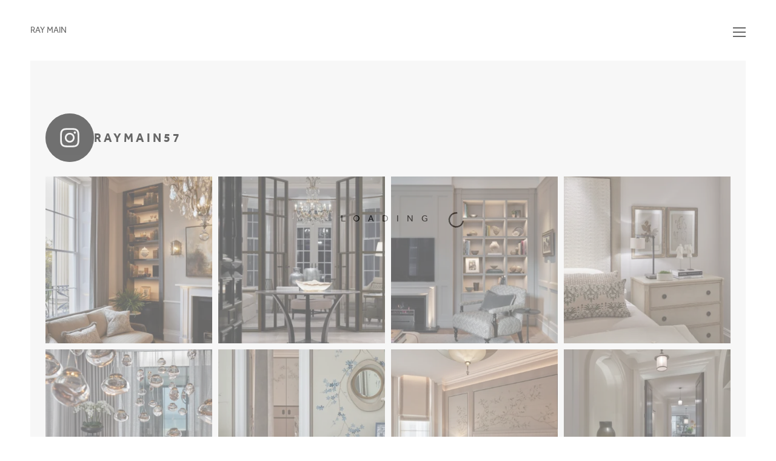

--- FILE ---
content_type: text/html; charset=UTF-8
request_url: https://www.raymain.co.uk/
body_size: 13663
content:
<!DOCTYPE html>


<html class="" lang="en-GB">

<head>

	<meta charset="UTF-8" />

    <meta name="viewport" content="width=device-width, initial-scale=1, shrink-to-fit=no" />
    <link rel="pingback" href="https://www.raymain.co.uk/xmlrpc.php" />

	<title>RAY MAIN</title>
<meta name='robots' content='max-image-preview:large' />
<link rel="alternate" type="application/rss+xml" title="RAY MAIN &raquo; Feed" href="https://www.raymain.co.uk/index.php/feed/" />
<link rel="alternate" type="application/rss+xml" title="RAY MAIN &raquo; Comments Feed" href="https://www.raymain.co.uk/index.php/comments/feed/" />
<link rel="alternate" title="oEmbed (JSON)" type="application/json+oembed" href="https://www.raymain.co.uk/index.php/wp-json/oembed/1.0/embed?url=https%3A%2F%2Fwww.raymain.co.uk%2F" />
<link rel="alternate" title="oEmbed (XML)" type="text/xml+oembed" href="https://www.raymain.co.uk/index.php/wp-json/oembed/1.0/embed?url=https%3A%2F%2Fwww.raymain.co.uk%2F&#038;format=xml" />
<style id='wp-img-auto-sizes-contain-inline-css' type='text/css'>
img:is([sizes=auto i],[sizes^="auto," i]){contain-intrinsic-size:3000px 1500px}
/*# sourceURL=wp-img-auto-sizes-contain-inline-css */
</style>
<link rel='stylesheet' id='sbi_styles-css' href='https://www.raymain.co.uk/wp-content/plugins/instagram-feed/css/sbi-styles.min.css?ver=6.10.0' type='text/css' media='all' />
<style id='wp-emoji-styles-inline-css' type='text/css'>

	img.wp-smiley, img.emoji {
		display: inline !important;
		border: none !important;
		box-shadow: none !important;
		height: 1em !important;
		width: 1em !important;
		margin: 0 0.07em !important;
		vertical-align: -0.1em !important;
		background: none !important;
		padding: 0 !important;
	}
/*# sourceURL=wp-emoji-styles-inline-css */
</style>
<style id='wp-block-library-inline-css' type='text/css'>
:root{--wp-block-synced-color:#7a00df;--wp-block-synced-color--rgb:122,0,223;--wp-bound-block-color:var(--wp-block-synced-color);--wp-editor-canvas-background:#ddd;--wp-admin-theme-color:#007cba;--wp-admin-theme-color--rgb:0,124,186;--wp-admin-theme-color-darker-10:#006ba1;--wp-admin-theme-color-darker-10--rgb:0,107,160.5;--wp-admin-theme-color-darker-20:#005a87;--wp-admin-theme-color-darker-20--rgb:0,90,135;--wp-admin-border-width-focus:2px}@media (min-resolution:192dpi){:root{--wp-admin-border-width-focus:1.5px}}.wp-element-button{cursor:pointer}:root .has-very-light-gray-background-color{background-color:#eee}:root .has-very-dark-gray-background-color{background-color:#313131}:root .has-very-light-gray-color{color:#eee}:root .has-very-dark-gray-color{color:#313131}:root .has-vivid-green-cyan-to-vivid-cyan-blue-gradient-background{background:linear-gradient(135deg,#00d084,#0693e3)}:root .has-purple-crush-gradient-background{background:linear-gradient(135deg,#34e2e4,#4721fb 50%,#ab1dfe)}:root .has-hazy-dawn-gradient-background{background:linear-gradient(135deg,#faaca8,#dad0ec)}:root .has-subdued-olive-gradient-background{background:linear-gradient(135deg,#fafae1,#67a671)}:root .has-atomic-cream-gradient-background{background:linear-gradient(135deg,#fdd79a,#004a59)}:root .has-nightshade-gradient-background{background:linear-gradient(135deg,#330968,#31cdcf)}:root .has-midnight-gradient-background{background:linear-gradient(135deg,#020381,#2874fc)}:root{--wp--preset--font-size--normal:16px;--wp--preset--font-size--huge:42px}.has-regular-font-size{font-size:1em}.has-larger-font-size{font-size:2.625em}.has-normal-font-size{font-size:var(--wp--preset--font-size--normal)}.has-huge-font-size{font-size:var(--wp--preset--font-size--huge)}.has-text-align-center{text-align:center}.has-text-align-left{text-align:left}.has-text-align-right{text-align:right}.has-fit-text{white-space:nowrap!important}#end-resizable-editor-section{display:none}.aligncenter{clear:both}.items-justified-left{justify-content:flex-start}.items-justified-center{justify-content:center}.items-justified-right{justify-content:flex-end}.items-justified-space-between{justify-content:space-between}.screen-reader-text{border:0;clip-path:inset(50%);height:1px;margin:-1px;overflow:hidden;padding:0;position:absolute;width:1px;word-wrap:normal!important}.screen-reader-text:focus{background-color:#ddd;clip-path:none;color:#444;display:block;font-size:1em;height:auto;left:5px;line-height:normal;padding:15px 23px 14px;text-decoration:none;top:5px;width:auto;z-index:100000}html :where(.has-border-color){border-style:solid}html :where([style*=border-top-color]){border-top-style:solid}html :where([style*=border-right-color]){border-right-style:solid}html :where([style*=border-bottom-color]){border-bottom-style:solid}html :where([style*=border-left-color]){border-left-style:solid}html :where([style*=border-width]){border-style:solid}html :where([style*=border-top-width]){border-top-style:solid}html :where([style*=border-right-width]){border-right-style:solid}html :where([style*=border-bottom-width]){border-bottom-style:solid}html :where([style*=border-left-width]){border-left-style:solid}html :where(img[class*=wp-image-]){height:auto;max-width:100%}:where(figure){margin:0 0 1em}html :where(.is-position-sticky){--wp-admin--admin-bar--position-offset:var(--wp-admin--admin-bar--height,0px)}@media screen and (max-width:600px){html :where(.is-position-sticky){--wp-admin--admin-bar--position-offset:0px}}

/*# sourceURL=wp-block-library-inline-css */
</style><style id='global-styles-inline-css' type='text/css'>
:root{--wp--preset--aspect-ratio--square: 1;--wp--preset--aspect-ratio--4-3: 4/3;--wp--preset--aspect-ratio--3-4: 3/4;--wp--preset--aspect-ratio--3-2: 3/2;--wp--preset--aspect-ratio--2-3: 2/3;--wp--preset--aspect-ratio--16-9: 16/9;--wp--preset--aspect-ratio--9-16: 9/16;--wp--preset--color--black: #000000;--wp--preset--color--cyan-bluish-gray: #abb8c3;--wp--preset--color--white: #ffffff;--wp--preset--color--pale-pink: #f78da7;--wp--preset--color--vivid-red: #cf2e2e;--wp--preset--color--luminous-vivid-orange: #ff6900;--wp--preset--color--luminous-vivid-amber: #fcb900;--wp--preset--color--light-green-cyan: #7bdcb5;--wp--preset--color--vivid-green-cyan: #00d084;--wp--preset--color--pale-cyan-blue: #8ed1fc;--wp--preset--color--vivid-cyan-blue: #0693e3;--wp--preset--color--vivid-purple: #9b51e0;--wp--preset--gradient--vivid-cyan-blue-to-vivid-purple: linear-gradient(135deg,rgb(6,147,227) 0%,rgb(155,81,224) 100%);--wp--preset--gradient--light-green-cyan-to-vivid-green-cyan: linear-gradient(135deg,rgb(122,220,180) 0%,rgb(0,208,130) 100%);--wp--preset--gradient--luminous-vivid-amber-to-luminous-vivid-orange: linear-gradient(135deg,rgb(252,185,0) 0%,rgb(255,105,0) 100%);--wp--preset--gradient--luminous-vivid-orange-to-vivid-red: linear-gradient(135deg,rgb(255,105,0) 0%,rgb(207,46,46) 100%);--wp--preset--gradient--very-light-gray-to-cyan-bluish-gray: linear-gradient(135deg,rgb(238,238,238) 0%,rgb(169,184,195) 100%);--wp--preset--gradient--cool-to-warm-spectrum: linear-gradient(135deg,rgb(74,234,220) 0%,rgb(151,120,209) 20%,rgb(207,42,186) 40%,rgb(238,44,130) 60%,rgb(251,105,98) 80%,rgb(254,248,76) 100%);--wp--preset--gradient--blush-light-purple: linear-gradient(135deg,rgb(255,206,236) 0%,rgb(152,150,240) 100%);--wp--preset--gradient--blush-bordeaux: linear-gradient(135deg,rgb(254,205,165) 0%,rgb(254,45,45) 50%,rgb(107,0,62) 100%);--wp--preset--gradient--luminous-dusk: linear-gradient(135deg,rgb(255,203,112) 0%,rgb(199,81,192) 50%,rgb(65,88,208) 100%);--wp--preset--gradient--pale-ocean: linear-gradient(135deg,rgb(255,245,203) 0%,rgb(182,227,212) 50%,rgb(51,167,181) 100%);--wp--preset--gradient--electric-grass: linear-gradient(135deg,rgb(202,248,128) 0%,rgb(113,206,126) 100%);--wp--preset--gradient--midnight: linear-gradient(135deg,rgb(2,3,129) 0%,rgb(40,116,252) 100%);--wp--preset--font-size--small: 13px;--wp--preset--font-size--medium: 20px;--wp--preset--font-size--large: 36px;--wp--preset--font-size--x-large: 42px;--wp--preset--spacing--20: 0.44rem;--wp--preset--spacing--30: 0.67rem;--wp--preset--spacing--40: 1rem;--wp--preset--spacing--50: 1.5rem;--wp--preset--spacing--60: 2.25rem;--wp--preset--spacing--70: 3.38rem;--wp--preset--spacing--80: 5.06rem;--wp--preset--shadow--natural: 6px 6px 9px rgba(0, 0, 0, 0.2);--wp--preset--shadow--deep: 12px 12px 50px rgba(0, 0, 0, 0.4);--wp--preset--shadow--sharp: 6px 6px 0px rgba(0, 0, 0, 0.2);--wp--preset--shadow--outlined: 6px 6px 0px -3px rgb(255, 255, 255), 6px 6px rgb(0, 0, 0);--wp--preset--shadow--crisp: 6px 6px 0px rgb(0, 0, 0);}:where(.is-layout-flex){gap: 0.5em;}:where(.is-layout-grid){gap: 0.5em;}body .is-layout-flex{display: flex;}.is-layout-flex{flex-wrap: wrap;align-items: center;}.is-layout-flex > :is(*, div){margin: 0;}body .is-layout-grid{display: grid;}.is-layout-grid > :is(*, div){margin: 0;}:where(.wp-block-columns.is-layout-flex){gap: 2em;}:where(.wp-block-columns.is-layout-grid){gap: 2em;}:where(.wp-block-post-template.is-layout-flex){gap: 1.25em;}:where(.wp-block-post-template.is-layout-grid){gap: 1.25em;}.has-black-color{color: var(--wp--preset--color--black) !important;}.has-cyan-bluish-gray-color{color: var(--wp--preset--color--cyan-bluish-gray) !important;}.has-white-color{color: var(--wp--preset--color--white) !important;}.has-pale-pink-color{color: var(--wp--preset--color--pale-pink) !important;}.has-vivid-red-color{color: var(--wp--preset--color--vivid-red) !important;}.has-luminous-vivid-orange-color{color: var(--wp--preset--color--luminous-vivid-orange) !important;}.has-luminous-vivid-amber-color{color: var(--wp--preset--color--luminous-vivid-amber) !important;}.has-light-green-cyan-color{color: var(--wp--preset--color--light-green-cyan) !important;}.has-vivid-green-cyan-color{color: var(--wp--preset--color--vivid-green-cyan) !important;}.has-pale-cyan-blue-color{color: var(--wp--preset--color--pale-cyan-blue) !important;}.has-vivid-cyan-blue-color{color: var(--wp--preset--color--vivid-cyan-blue) !important;}.has-vivid-purple-color{color: var(--wp--preset--color--vivid-purple) !important;}.has-black-background-color{background-color: var(--wp--preset--color--black) !important;}.has-cyan-bluish-gray-background-color{background-color: var(--wp--preset--color--cyan-bluish-gray) !important;}.has-white-background-color{background-color: var(--wp--preset--color--white) !important;}.has-pale-pink-background-color{background-color: var(--wp--preset--color--pale-pink) !important;}.has-vivid-red-background-color{background-color: var(--wp--preset--color--vivid-red) !important;}.has-luminous-vivid-orange-background-color{background-color: var(--wp--preset--color--luminous-vivid-orange) !important;}.has-luminous-vivid-amber-background-color{background-color: var(--wp--preset--color--luminous-vivid-amber) !important;}.has-light-green-cyan-background-color{background-color: var(--wp--preset--color--light-green-cyan) !important;}.has-vivid-green-cyan-background-color{background-color: var(--wp--preset--color--vivid-green-cyan) !important;}.has-pale-cyan-blue-background-color{background-color: var(--wp--preset--color--pale-cyan-blue) !important;}.has-vivid-cyan-blue-background-color{background-color: var(--wp--preset--color--vivid-cyan-blue) !important;}.has-vivid-purple-background-color{background-color: var(--wp--preset--color--vivid-purple) !important;}.has-black-border-color{border-color: var(--wp--preset--color--black) !important;}.has-cyan-bluish-gray-border-color{border-color: var(--wp--preset--color--cyan-bluish-gray) !important;}.has-white-border-color{border-color: var(--wp--preset--color--white) !important;}.has-pale-pink-border-color{border-color: var(--wp--preset--color--pale-pink) !important;}.has-vivid-red-border-color{border-color: var(--wp--preset--color--vivid-red) !important;}.has-luminous-vivid-orange-border-color{border-color: var(--wp--preset--color--luminous-vivid-orange) !important;}.has-luminous-vivid-amber-border-color{border-color: var(--wp--preset--color--luminous-vivid-amber) !important;}.has-light-green-cyan-border-color{border-color: var(--wp--preset--color--light-green-cyan) !important;}.has-vivid-green-cyan-border-color{border-color: var(--wp--preset--color--vivid-green-cyan) !important;}.has-pale-cyan-blue-border-color{border-color: var(--wp--preset--color--pale-cyan-blue) !important;}.has-vivid-cyan-blue-border-color{border-color: var(--wp--preset--color--vivid-cyan-blue) !important;}.has-vivid-purple-border-color{border-color: var(--wp--preset--color--vivid-purple) !important;}.has-vivid-cyan-blue-to-vivid-purple-gradient-background{background: var(--wp--preset--gradient--vivid-cyan-blue-to-vivid-purple) !important;}.has-light-green-cyan-to-vivid-green-cyan-gradient-background{background: var(--wp--preset--gradient--light-green-cyan-to-vivid-green-cyan) !important;}.has-luminous-vivid-amber-to-luminous-vivid-orange-gradient-background{background: var(--wp--preset--gradient--luminous-vivid-amber-to-luminous-vivid-orange) !important;}.has-luminous-vivid-orange-to-vivid-red-gradient-background{background: var(--wp--preset--gradient--luminous-vivid-orange-to-vivid-red) !important;}.has-very-light-gray-to-cyan-bluish-gray-gradient-background{background: var(--wp--preset--gradient--very-light-gray-to-cyan-bluish-gray) !important;}.has-cool-to-warm-spectrum-gradient-background{background: var(--wp--preset--gradient--cool-to-warm-spectrum) !important;}.has-blush-light-purple-gradient-background{background: var(--wp--preset--gradient--blush-light-purple) !important;}.has-blush-bordeaux-gradient-background{background: var(--wp--preset--gradient--blush-bordeaux) !important;}.has-luminous-dusk-gradient-background{background: var(--wp--preset--gradient--luminous-dusk) !important;}.has-pale-ocean-gradient-background{background: var(--wp--preset--gradient--pale-ocean) !important;}.has-electric-grass-gradient-background{background: var(--wp--preset--gradient--electric-grass) !important;}.has-midnight-gradient-background{background: var(--wp--preset--gradient--midnight) !important;}.has-small-font-size{font-size: var(--wp--preset--font-size--small) !important;}.has-medium-font-size{font-size: var(--wp--preset--font-size--medium) !important;}.has-large-font-size{font-size: var(--wp--preset--font-size--large) !important;}.has-x-large-font-size{font-size: var(--wp--preset--font-size--x-large) !important;}
/*# sourceURL=global-styles-inline-css */
</style>

<style id='classic-theme-styles-inline-css' type='text/css'>
/*! This file is auto-generated */
.wp-block-button__link{color:#fff;background-color:#32373c;border-radius:9999px;box-shadow:none;text-decoration:none;padding:calc(.667em + 2px) calc(1.333em + 2px);font-size:1.125em}.wp-block-file__button{background:#32373c;color:#fff;text-decoration:none}
/*# sourceURL=/wp-includes/css/classic-themes.min.css */
</style>
<link rel='stylesheet' id='reset-css' href='https://www.raymain.co.uk/wp-content/themes/uno/assets/css/reset.css?ver=2.0.12' type='text/css' media='' />
<link rel='stylesheet' id='fontawesome-css' href='https://www.raymain.co.uk/wp-content/themes/uno/assets/includes/fontawesome/icons.css?ver=2.0.12' type='text/css' media='' />
<link rel='stylesheet' id='custom-scrollbar-css' href='https://www.raymain.co.uk/wp-content/themes/uno/assets/js/custom-scrollbar/custom-scrollbar.css?ver=2.0.12' type='text/css' media='' />
<link rel='stylesheet' id='magnific-popup-css' href='https://www.raymain.co.uk/wp-content/themes/uno/assets/js/magnific-popup/magnific-popup.css?ver=2.0.12' type='text/css' media='' />
<link rel='stylesheet' id='flexslider-css' href='https://www.raymain.co.uk/wp-content/themes/uno/assets/js/flexslider/flexslider.css?ver=2.0.12' type='text/css' media='' />
<link rel='stylesheet' id='kenburns-css' href='https://www.raymain.co.uk/wp-content/themes/uno/assets/js/kenburns/kenburns.css?ver=2.0.12' type='text/css' media='' />
<link rel='stylesheet' id='swiper-css' href='https://www.raymain.co.uk/wp-content/themes/uno/assets/js/swiper/swiper.css?ver=2.0.12' type='text/css' media='' />
<link rel='stylesheet' id='main-styles-css' href='https://www.raymain.co.uk/wp-content/themes/uno/assets/css/styles.css?ver=2.0.12' type='text/css' media='' />
<style id='main-styles-inline-css' type='text/css'>

	    	/* Font */

			
		        @font-face {
		            font-family: 'effra';
		            src: url('https://www.raymain.co.uk/wp-content/themes/uno/assets/includes/font/effra-regular.eot');
		            src: url('https://www.raymain.co.uk/wp-content/themes/uno/assets/includes/font/effra-regular.eot?#iefix') format('embedded-opentype'),
		                 url('https://www.raymain.co.uk/wp-content/themes/uno/assets/includes/font/effra-regular.woff') format('woff'),
		                 url('https://www.raymain.co.uk/wp-content/themes/uno/assets/includes/font/effra-regular.ttf') format('truetype'),
		                 url('https://www.raymain.co.uk/wp-content/themes/uno/assets/includes/font/effra-regular.svg#effraregular') format('svg');
		            font-weight: normal;
		            font-style: normal;
		        }
		        @font-face {
		            font-family: 'effra_bold';
		            src: url('https://www.raymain.co.uk/wp-content/themes/uno/assets/includes/font/effra-bold.eot');
		            src: url('https://www.raymain.co.uk/wp-content/themes/uno/assets/includes/font/effra-bold.eot?#iefix') format('embedded-opentype'),
		                 url('https://www.raymain.co.uk/wp-content/themes/uno/assets/includes/font/effra-bold.woff') format('woff'),
		                 url('https://www.raymain.co.uk/wp-content/themes/uno/assets/includes/font/effra-bold.ttf') format('truetype'),
		                 url('https://www.raymain.co.uk/wp-content/themes/uno/assets/includes/font/effra-bold.svg#effrabold') format('svg');
		            font-weight: normal;
		            font-style: normal;
		        }

		        body,
		        .portfolio.horizontal-slider article .overlay .title,
		        .portfolio.grid article .overlay .title,
		        .project .cover .overlay h1,
		        .project .recent-projects h5,
		        .project .recent-projects .overlay .title,
		        .contact-form textarea {
        			font-family: 'effra', arial;
		    	}
		    	h1, h2, h3, h4, h5, h6,
		    	header > nav > ul > li.mega-menu > ul > li.heading.menu-item > a,
		    	.font-bold,
		    	main blockquote,
		    	main table th,
		    	.info-label .label,
		    	.portfolio.grid .filters p,
		    	.project.style-1 .info .info-box .label,
		    	.gallery.grid .filters p,
		    	.blog-single article .cover.quote blockquote,
		    	.blog-single article .cover.quote blockquote::before,
		    	.blog-single article .cover.quote blockquote::after {
        			font-family: effra_bold, effra;
		    	}
			
			body,
			main a,
			.blog article .meta .date a, 
			.blog article .meta .categories a, 
			.blog article .meta .author a,
			.blog-single article .tags a,
			.blog-single article .sharing a,
			.blog-single article .comments .comments-area .comment-body .comment-reply-link,
			.blog-single article .comments .comments-area .comment-body .comment-text,
			.blog-single article .comments .comments-area .comment-body .comment-text a,
			.blog-single article .comments .comment-respond small a,
			.blog-single article .comments .comment-respond textarea,
			.blog-single article .comments .comment-respond input[name="author"],
			.blog-single article .comments .comment-respond input[name="email"],
			.blog-single article .comments .comment-respond input[name="subject"],
			.blog-single article .comments .comment-respond .comment-form-cookies-consent label,
			.blog-single article .comments .comment-respond .form-submit input[type="submit"],
			.page .comments .comments-area .comment-body .comment-reply-link,
			.page .comments .comments-area .comment-body .comment-text,
			.page .comments .comments-area .comment-body .comment-text a,
			.page .comments .comment-respond small a,
			.page .comments .comment-respond textarea,
			.page .comments .comment-respond input[name="author"],
			.page .comments .comment-respond input[name="email"],
			.page .comments .comment-respond input[name="subject"],
			.page .comments .comment-respond .comment-form-cookies-consent label,
			.page .comments .comment-respond .form-submit input[type="submit"],
			.blog-single .sidebar .widget_search input[type="text"],
			.blog-single .sidebar .widget_archive a,
			.blog-single .sidebar .widget_calendar tbody a,
			.blog-single .sidebar .widget_nav_menu a,
			.blog-single .sidebar .widget_recent_comments a,
			.blog-single .sidebar .widget_categories li a,
			.blog-single .sidebar .widget_meta a,
			.blog-single .sidebar .widget_pages a,
			.blog-single .sidebar .widget_recent_entries a,
			.blog-single .sidebar .widget_search input[type="text"],
			.one-whole, .one-half, .one-third, .one-fourth, .one-fifth, .two-third, .two-fifth, .three-fourth, .three-fifth {
				        			font-size: 14px;
				
				        			line-height: 27px;
				
									font-weight: 400;
							}

			main a {
							}

			@media only screen and (max-width : 768px) {

				header > nav > ul > li ul a, 
	            header > nav > ul > li ul ul a, 
	            header > nav > ul > li ul ul ul a,
	            .page .call-to-action span {
																					font-weight: 400;
						        	}
			}

			
/*# sourceURL=main-styles-inline-css */
</style>
<link rel='stylesheet' id='light-skin-css' href='https://www.raymain.co.uk/wp-content/themes/uno/assets/css/light.css?ver=2.0.12' type='text/css' media='' />
<link rel='stylesheet' id='tablepress-default-css' href='https://www.raymain.co.uk/wp-content/tablepress-combined.min.css?ver=58' type='text/css' media='all' />
<script type="text/javascript" src="https://www.raymain.co.uk/wp-includes/js/jquery/jquery.min.js?ver=3.7.1" id="jquery-core-js"></script>
<script type="text/javascript" src="https://www.raymain.co.uk/wp-includes/js/jquery/jquery-migrate.min.js?ver=3.4.1" id="jquery-migrate-js"></script>
<link rel="https://api.w.org/" href="https://www.raymain.co.uk/index.php/wp-json/" /><link rel="alternate" title="JSON" type="application/json" href="https://www.raymain.co.uk/index.php/wp-json/wp/v2/pages/1968" /><link rel="EditURI" type="application/rsd+xml" title="RSD" href="https://www.raymain.co.uk/xmlrpc.php?rsd" />
<link rel="canonical" href="https://www.raymain.co.uk/" />
<link rel='shortlink' href='https://www.raymain.co.uk/' />
<style type="text/css">.recentcomments a{display:inline !important;padding:0 !important;margin:0 !important;}</style></head>


<body class="home wp-singular page-template-default page page-id-1968 wp-theme-uno metaslider-plugin">

	
	
<!-- Begin Loader -->
<div class="preloader">
    <p>LOADING</p>
    <span class="circle"></span>
</div>
<!-- End Loader -->


		    <!-- Begin Header -->
	    <header>

			
<!-- Begin Logo -->
<div class="logo">
    <a href="https://www.raymain.co.uk/">
        <span>RAY MAIN</span>    </a>
</div>
<!-- End Logo -->
			
<!-- Begin Mobile Nav Icon -->
<span class="menu-icon">
    <span></span>
    <span></span>
    <span></span>
</span>
<!-- End Mobile Nav Icon -->

<!-- Begin Navigation -->
<nav class="menu-menu-container"><ul id="menu-menu" class="menu"><li id="menu-item-1969" class="menu-item menu-item-type-post_type menu-item-object-page menu-item-home current-menu-item page_item page-item-1968 current_page_item"><a href="https://www.raymain.co.uk/">Home</a></li>
<li id="menu-item-1847" class="menu-item menu-item-type-post_type menu-item-object-page menu-item-has-children"><a href="https://www.raymain.co.uk/index.php/portfolios/">Portfolios</a>
<ul class="sub-menu">
	<li id="menu-item-1973" class="menu-item menu-item-type-post_type menu-item-object-page"><a href="https://www.raymain.co.uk/index.php/portfolio-1/">Portfolio 1</a></li>
	<li id="menu-item-1845" class="menu-item menu-item-type-post_type menu-item-object-page"><a href="https://www.raymain.co.uk/index.php/portfolio-2/">Portfolio 2</a></li>
	<li id="menu-item-1844" class="menu-item menu-item-type-post_type menu-item-object-page"><a href="https://www.raymain.co.uk/index.php/portfolio-3/">Portfolio 3</a></li>
	<li id="menu-item-1843" class="menu-item menu-item-type-post_type menu-item-object-page"><a href="https://www.raymain.co.uk/index.php/portfolio-4/">Portfolio 4</a></li>
</ul>
</li>
<li id="menu-item-1826" class="menu-item menu-item-type-post_type menu-item-object-page"><a href="https://www.raymain.co.uk/index.php/biography/">Biography</a></li>
<li id="menu-item-1827" class="menu-item menu-item-type-post_type menu-item-object-page"><a href="https://www.raymain.co.uk/index.php/contact/">Contact</a></li>
</ul></nav><!-- End Navigation -->
	    </header>
	    <!-- End Header -->
	    		    <main class="page extra-padding">
		        <div class="inner-container">

		        	
		        	
		            
<div id="sb_instagram"  class="sbi sbi_mob_col_1 sbi_tab_col_2 sbi_col_4 sbi_width_resp" style="padding-bottom: 10px;"	 data-feedid="*3"  data-res="auto" data-cols="4" data-colsmobile="1" data-colstablet="2" data-num="20" data-nummobile="20" data-item-padding="5"	 data-shortcode-atts="{&quot;feed&quot;:&quot;3&quot;}"  data-postid="1968" data-locatornonce="aaae08c1bf" data-imageaspectratio="1:1" data-sbi-flags="favorLocal">
	<div class="sb_instagram_header  sbi_medium sbi_no_avatar"   >
	<a class="sbi_header_link" target="_blank"
	   rel="nofollow noopener" href="https://www.instagram.com/raymain57/" title="@raymain57">
		<div class="sbi_header_text sbi_no_bio">
			<div class="sbi_header_img">
				
									<div class="sbi_header_hashtag_icon"  ><svg class="sbi_new_logo fa-instagram fa-w-14" aria-hidden="true" data-fa-processed="" aria-label="Instagram" data-prefix="fab" data-icon="instagram" role="img" viewBox="0 0 448 512">
                    <path fill="currentColor" d="M224.1 141c-63.6 0-114.9 51.3-114.9 114.9s51.3 114.9 114.9 114.9S339 319.5 339 255.9 287.7 141 224.1 141zm0 189.6c-41.1 0-74.7-33.5-74.7-74.7s33.5-74.7 74.7-74.7 74.7 33.5 74.7 74.7-33.6 74.7-74.7 74.7zm146.4-194.3c0 14.9-12 26.8-26.8 26.8-14.9 0-26.8-12-26.8-26.8s12-26.8 26.8-26.8 26.8 12 26.8 26.8zm76.1 27.2c-1.7-35.9-9.9-67.7-36.2-93.9-26.2-26.2-58-34.4-93.9-36.2-37-2.1-147.9-2.1-184.9 0-35.8 1.7-67.6 9.9-93.9 36.1s-34.4 58-36.2 93.9c-2.1 37-2.1 147.9 0 184.9 1.7 35.9 9.9 67.7 36.2 93.9s58 34.4 93.9 36.2c37 2.1 147.9 2.1 184.9 0 35.9-1.7 67.7-9.9 93.9-36.2 26.2-26.2 34.4-58 36.2-93.9 2.1-37 2.1-147.8 0-184.8zM398.8 388c-7.8 19.6-22.9 34.7-42.6 42.6-29.5 11.7-99.5 9-132.1 9s-102.7 2.6-132.1-9c-19.6-7.8-34.7-22.9-42.6-42.6-11.7-29.5-9-99.5-9-132.1s-2.6-102.7 9-132.1c7.8-19.6 22.9-34.7 42.6-42.6 29.5-11.7 99.5-9 132.1-9s102.7-2.6 132.1 9c19.6 7.8 34.7 22.9 42.6 42.6 11.7 29.5 9 99.5 9 132.1s2.7 102.7-9 132.1z"></path>
                </svg></div>
							</div>

			<div class="sbi_feedtheme_header_text">
				<h3>raymain57</h3>
							</div>
		</div>
	</a>
</div>

	<div id="sbi_images"  style="gap: 10px;">
		<div class="sbi_item sbi_type_image sbi_new sbi_transition"
	id="sbi_18047736836069855" data-date="1730911813">
	<div class="sbi_photo_wrap">
		<a class="sbi_photo" href="https://www.instagram.com/p/DCCYf0ut93d/" target="_blank" rel="noopener nofollow"
			data-full-res="https://scontent-cdg4-3.cdninstagram.com/v/t51.2885-15/465820547_933510738698933_5290391793483591638_n.jpg?_nc_cat=106&#038;ccb=1-7&#038;_nc_sid=18de74&#038;_nc_ohc=IZPLB11xgB4Q7kNvgEojXLv&#038;_nc_zt=23&#038;_nc_ht=scontent-cdg4-3.cdninstagram.com&#038;edm=ANo9K5cEAAAA&#038;oh=00_AYC_JVDxUCGxQG83fA2HfMHygYw8BM_iuEQjZbX48UtJIA&#038;oe=67569605"
			data-img-src-set="{&quot;d&quot;:&quot;https:\/\/scontent-cdg4-3.cdninstagram.com\/v\/t51.2885-15\/465820547_933510738698933_5290391793483591638_n.jpg?_nc_cat=106&amp;ccb=1-7&amp;_nc_sid=18de74&amp;_nc_ohc=IZPLB11xgB4Q7kNvgEojXLv&amp;_nc_zt=23&amp;_nc_ht=scontent-cdg4-3.cdninstagram.com&amp;edm=ANo9K5cEAAAA&amp;oh=00_AYC_JVDxUCGxQG83fA2HfMHygYw8BM_iuEQjZbX48UtJIA&amp;oe=67569605&quot;,&quot;150&quot;:&quot;https:\/\/scontent-cdg4-3.cdninstagram.com\/v\/t51.2885-15\/465820547_933510738698933_5290391793483591638_n.jpg?_nc_cat=106&amp;ccb=1-7&amp;_nc_sid=18de74&amp;_nc_ohc=IZPLB11xgB4Q7kNvgEojXLv&amp;_nc_zt=23&amp;_nc_ht=scontent-cdg4-3.cdninstagram.com&amp;edm=ANo9K5cEAAAA&amp;oh=00_AYC_JVDxUCGxQG83fA2HfMHygYw8BM_iuEQjZbX48UtJIA&amp;oe=67569605&quot;,&quot;320&quot;:&quot;https:\/\/scontent-cdg4-3.cdninstagram.com\/v\/t51.2885-15\/465820547_933510738698933_5290391793483591638_n.jpg?_nc_cat=106&amp;ccb=1-7&amp;_nc_sid=18de74&amp;_nc_ohc=IZPLB11xgB4Q7kNvgEojXLv&amp;_nc_zt=23&amp;_nc_ht=scontent-cdg4-3.cdninstagram.com&amp;edm=ANo9K5cEAAAA&amp;oh=00_AYC_JVDxUCGxQG83fA2HfMHygYw8BM_iuEQjZbX48UtJIA&amp;oe=67569605&quot;,&quot;640&quot;:&quot;https:\/\/scontent-cdg4-3.cdninstagram.com\/v\/t51.2885-15\/465820547_933510738698933_5290391793483591638_n.jpg?_nc_cat=106&amp;ccb=1-7&amp;_nc_sid=18de74&amp;_nc_ohc=IZPLB11xgB4Q7kNvgEojXLv&amp;_nc_zt=23&amp;_nc_ht=scontent-cdg4-3.cdninstagram.com&amp;edm=ANo9K5cEAAAA&amp;oh=00_AYC_JVDxUCGxQG83fA2HfMHygYw8BM_iuEQjZbX48UtJIA&amp;oe=67569605&quot;}">
			<span class="sbi-screenreader">#architecture #interiors #interiorstyling #interio</span>
									<img decoding="async" src="https://www.raymain.co.uk/wp-content/plugins/instagram-feed/img/placeholder.png" alt="#architecture #interiors #interiorstyling #interiorstyle #luxurylifestyle #luxuryliving #interiordesign #uk #lighting #mood #design #luxuryhome #instamood #interior #proportions #scale #display #art⁠
⁠
@louisebradleyinteriors⁠
⁠
📷 #raymain57 @raymain57" aria-hidden="true">
		</a>
	</div>
</div><div class="sbi_item sbi_type_image sbi_new sbi_transition"
	id="sbi_18034268474077003" data-date="1730811625">
	<div class="sbi_photo_wrap">
		<a class="sbi_photo" href="https://www.instagram.com/p/DB_ZYqSM6VL/" target="_blank" rel="noopener nofollow"
			data-full-res="https://scontent-cdg4-1.cdninstagram.com/v/t51.2885-15/465697308_529782253273456_1860338071901837792_n.jpg?_nc_cat=108&#038;ccb=1-7&#038;_nc_sid=18de74&#038;_nc_ohc=V0j2tDO-PL8Q7kNvgGdEhvc&#038;_nc_zt=23&#038;_nc_ht=scontent-cdg4-1.cdninstagram.com&#038;edm=ANo9K5cEAAAA&#038;oh=00_AYBBB-s8OUPpkfgl5AV9krNGgg2atBmFMNF1X2ldLy7sFA&#038;oe=67569DAA"
			data-img-src-set="{&quot;d&quot;:&quot;https:\/\/scontent-cdg4-1.cdninstagram.com\/v\/t51.2885-15\/465697308_529782253273456_1860338071901837792_n.jpg?_nc_cat=108&amp;ccb=1-7&amp;_nc_sid=18de74&amp;_nc_ohc=V0j2tDO-PL8Q7kNvgGdEhvc&amp;_nc_zt=23&amp;_nc_ht=scontent-cdg4-1.cdninstagram.com&amp;edm=ANo9K5cEAAAA&amp;oh=00_AYBBB-s8OUPpkfgl5AV9krNGgg2atBmFMNF1X2ldLy7sFA&amp;oe=67569DAA&quot;,&quot;150&quot;:&quot;https:\/\/scontent-cdg4-1.cdninstagram.com\/v\/t51.2885-15\/465697308_529782253273456_1860338071901837792_n.jpg?_nc_cat=108&amp;ccb=1-7&amp;_nc_sid=18de74&amp;_nc_ohc=V0j2tDO-PL8Q7kNvgGdEhvc&amp;_nc_zt=23&amp;_nc_ht=scontent-cdg4-1.cdninstagram.com&amp;edm=ANo9K5cEAAAA&amp;oh=00_AYBBB-s8OUPpkfgl5AV9krNGgg2atBmFMNF1X2ldLy7sFA&amp;oe=67569DAA&quot;,&quot;320&quot;:&quot;https:\/\/scontent-cdg4-1.cdninstagram.com\/v\/t51.2885-15\/465697308_529782253273456_1860338071901837792_n.jpg?_nc_cat=108&amp;ccb=1-7&amp;_nc_sid=18de74&amp;_nc_ohc=V0j2tDO-PL8Q7kNvgGdEhvc&amp;_nc_zt=23&amp;_nc_ht=scontent-cdg4-1.cdninstagram.com&amp;edm=ANo9K5cEAAAA&amp;oh=00_AYBBB-s8OUPpkfgl5AV9krNGgg2atBmFMNF1X2ldLy7sFA&amp;oe=67569DAA&quot;,&quot;640&quot;:&quot;https:\/\/scontent-cdg4-1.cdninstagram.com\/v\/t51.2885-15\/465697308_529782253273456_1860338071901837792_n.jpg?_nc_cat=108&amp;ccb=1-7&amp;_nc_sid=18de74&amp;_nc_ohc=V0j2tDO-PL8Q7kNvgGdEhvc&amp;_nc_zt=23&amp;_nc_ht=scontent-cdg4-1.cdninstagram.com&amp;edm=ANo9K5cEAAAA&amp;oh=00_AYBBB-s8OUPpkfgl5AV9krNGgg2atBmFMNF1X2ldLy7sFA&amp;oe=67569DAA&quot;}">
			<span class="sbi-screenreader">#hallway #entrancehall #entrance #decor #architect</span>
									<img decoding="async" src="https://www.raymain.co.uk/wp-content/plugins/instagram-feed/img/placeholder.png" alt="#hallway #entrancehall #entrance #decor #architecture #proportions #scale #interiors #interiorstyle #luxuryliving #interiordesign #lighting #lightingdesign #luxuryhome #interior #uk⁠
⁠
@louisebradleyinteriors⁠
⁠
📷 #raymain57 @raymain57⁠
⁠" aria-hidden="true">
		</a>
	</div>
</div><div class="sbi_item sbi_type_image sbi_new sbi_transition"
	id="sbi_18060716452815405" data-date="1730753714">
	<div class="sbi_photo_wrap">
		<a class="sbi_photo" href="https://www.instagram.com/p/DB9q8jovt87/" target="_blank" rel="noopener nofollow"
			data-full-res="https://scontent-cdg4-2.cdninstagram.com/v/t51.2885-15/465521437_1208036353592242_2972941863111404255_n.jpg?_nc_cat=100&#038;ccb=1-7&#038;_nc_sid=18de74&#038;_nc_ohc=YpCWHYeYJW4Q7kNvgEUUESp&#038;_nc_zt=23&#038;_nc_ht=scontent-cdg4-2.cdninstagram.com&#038;edm=ANo9K5cEAAAA&#038;oh=00_AYAX6GFVAV9ecJb197_kIS3-kWvtbFVCDuBs-N2jcjn1Xg&#038;oe=67568D24"
			data-img-src-set="{&quot;d&quot;:&quot;https:\/\/scontent-cdg4-2.cdninstagram.com\/v\/t51.2885-15\/465521437_1208036353592242_2972941863111404255_n.jpg?_nc_cat=100&amp;ccb=1-7&amp;_nc_sid=18de74&amp;_nc_ohc=YpCWHYeYJW4Q7kNvgEUUESp&amp;_nc_zt=23&amp;_nc_ht=scontent-cdg4-2.cdninstagram.com&amp;edm=ANo9K5cEAAAA&amp;oh=00_AYAX6GFVAV9ecJb197_kIS3-kWvtbFVCDuBs-N2jcjn1Xg&amp;oe=67568D24&quot;,&quot;150&quot;:&quot;https:\/\/scontent-cdg4-2.cdninstagram.com\/v\/t51.2885-15\/465521437_1208036353592242_2972941863111404255_n.jpg?_nc_cat=100&amp;ccb=1-7&amp;_nc_sid=18de74&amp;_nc_ohc=YpCWHYeYJW4Q7kNvgEUUESp&amp;_nc_zt=23&amp;_nc_ht=scontent-cdg4-2.cdninstagram.com&amp;edm=ANo9K5cEAAAA&amp;oh=00_AYAX6GFVAV9ecJb197_kIS3-kWvtbFVCDuBs-N2jcjn1Xg&amp;oe=67568D24&quot;,&quot;320&quot;:&quot;https:\/\/scontent-cdg4-2.cdninstagram.com\/v\/t51.2885-15\/465521437_1208036353592242_2972941863111404255_n.jpg?_nc_cat=100&amp;ccb=1-7&amp;_nc_sid=18de74&amp;_nc_ohc=YpCWHYeYJW4Q7kNvgEUUESp&amp;_nc_zt=23&amp;_nc_ht=scontent-cdg4-2.cdninstagram.com&amp;edm=ANo9K5cEAAAA&amp;oh=00_AYAX6GFVAV9ecJb197_kIS3-kWvtbFVCDuBs-N2jcjn1Xg&amp;oe=67568D24&quot;,&quot;640&quot;:&quot;https:\/\/scontent-cdg4-2.cdninstagram.com\/v\/t51.2885-15\/465521437_1208036353592242_2972941863111404255_n.jpg?_nc_cat=100&amp;ccb=1-7&amp;_nc_sid=18de74&amp;_nc_ohc=YpCWHYeYJW4Q7kNvgEUUESp&amp;_nc_zt=23&amp;_nc_ht=scontent-cdg4-2.cdninstagram.com&amp;edm=ANo9K5cEAAAA&amp;oh=00_AYAX6GFVAV9ecJb197_kIS3-kWvtbFVCDuBs-N2jcjn1Xg&amp;oe=67568D24&quot;}">
			<span class="sbi-screenreader">#art #display #creative #lighting #mood #relaxing </span>
									<img decoding="async" src="https://www.raymain.co.uk/wp-content/plugins/instagram-feed/img/placeholder.png" alt="#art #display #creative #lighting #mood #relaxing #details #texture ⁠
#stylist #style #beautiful #interiors #interiorstyle #luxurylifestyle #living #interiordesign #uk #house #architecture #homedecor #inspiration #home #fireplace⁠
⁠
@louisebradleyinteriors⁠
⁠
📷 #raymain57 @raymain57" aria-hidden="true">
		</a>
	</div>
</div><div class="sbi_item sbi_type_image sbi_new sbi_transition"
	id="sbi_17993054477708255" data-date="1730656826">
	<div class="sbi_photo_wrap">
		<a class="sbi_photo" href="https://www.instagram.com/p/DB6yIVXPtuq/" target="_blank" rel="noopener nofollow"
			data-full-res="https://scontent-cdg4-2.cdninstagram.com/v/t51.2885-15/465809587_1379964859631144_7264796842518026119_n.jpg?_nc_cat=101&#038;ccb=1-7&#038;_nc_sid=18de74&#038;_nc_ohc=J3Z__1w37IYQ7kNvgGoGNwx&#038;_nc_zt=23&#038;_nc_ht=scontent-cdg4-2.cdninstagram.com&#038;edm=ANo9K5cEAAAA&#038;oh=00_AYA4skpT4K-AHgWJSgXPFknCDCKKhYLltHmT0v1K_Yi_VA&#038;oe=6756AA84"
			data-img-src-set="{&quot;d&quot;:&quot;https:\/\/scontent-cdg4-2.cdninstagram.com\/v\/t51.2885-15\/465809587_1379964859631144_7264796842518026119_n.jpg?_nc_cat=101&amp;ccb=1-7&amp;_nc_sid=18de74&amp;_nc_ohc=J3Z__1w37IYQ7kNvgGoGNwx&amp;_nc_zt=23&amp;_nc_ht=scontent-cdg4-2.cdninstagram.com&amp;edm=ANo9K5cEAAAA&amp;oh=00_AYA4skpT4K-AHgWJSgXPFknCDCKKhYLltHmT0v1K_Yi_VA&amp;oe=6756AA84&quot;,&quot;150&quot;:&quot;https:\/\/scontent-cdg4-2.cdninstagram.com\/v\/t51.2885-15\/465809587_1379964859631144_7264796842518026119_n.jpg?_nc_cat=101&amp;ccb=1-7&amp;_nc_sid=18de74&amp;_nc_ohc=J3Z__1w37IYQ7kNvgGoGNwx&amp;_nc_zt=23&amp;_nc_ht=scontent-cdg4-2.cdninstagram.com&amp;edm=ANo9K5cEAAAA&amp;oh=00_AYA4skpT4K-AHgWJSgXPFknCDCKKhYLltHmT0v1K_Yi_VA&amp;oe=6756AA84&quot;,&quot;320&quot;:&quot;https:\/\/scontent-cdg4-2.cdninstagram.com\/v\/t51.2885-15\/465809587_1379964859631144_7264796842518026119_n.jpg?_nc_cat=101&amp;ccb=1-7&amp;_nc_sid=18de74&amp;_nc_ohc=J3Z__1w37IYQ7kNvgGoGNwx&amp;_nc_zt=23&amp;_nc_ht=scontent-cdg4-2.cdninstagram.com&amp;edm=ANo9K5cEAAAA&amp;oh=00_AYA4skpT4K-AHgWJSgXPFknCDCKKhYLltHmT0v1K_Yi_VA&amp;oe=6756AA84&quot;,&quot;640&quot;:&quot;https:\/\/scontent-cdg4-2.cdninstagram.com\/v\/t51.2885-15\/465809587_1379964859631144_7264796842518026119_n.jpg?_nc_cat=101&amp;ccb=1-7&amp;_nc_sid=18de74&amp;_nc_ohc=J3Z__1w37IYQ7kNvgGoGNwx&amp;_nc_zt=23&amp;_nc_ht=scontent-cdg4-2.cdninstagram.com&amp;edm=ANo9K5cEAAAA&amp;oh=00_AYA4skpT4K-AHgWJSgXPFknCDCKKhYLltHmT0v1K_Yi_VA&amp;oe=6756AA84&quot;}">
			<span class="sbi-screenreader">#interiors #interiorstyling #interiorstyle #luxury</span>
									<img decoding="async" src="https://www.raymain.co.uk/wp-content/plugins/instagram-feed/img/placeholder.png" alt="#interiors #interiorstyling #interiorstyle #luxurylifestyle ⁠
#luxuryliving #interiordesign #uk #house #modern #homedecor #bedroom #decorinspiration #bedroomdecor #homeaccessories⁠
⁠
@louisebradleyinteriors⁠
⁠
📷 #raymain57 @raymain57" aria-hidden="true">
		</a>
	</div>
</div><div class="sbi_item sbi_type_image sbi_new sbi_transition"
	id="sbi_17910106557041335" data-date="1730579429">
	<div class="sbi_photo_wrap">
		<a class="sbi_photo" href="https://www.instagram.com/p/DB4egtZTmBP/" target="_blank" rel="noopener nofollow"
			data-full-res="https://scontent-cdg4-2.cdninstagram.com/v/t51.2885-15/465598229_441265501976161_5032277052422570172_n.jpg?_nc_cat=101&#038;ccb=1-7&#038;_nc_sid=18de74&#038;_nc_ohc=58sW5yc_h1MQ7kNvgGtwmNM&#038;_nc_zt=23&#038;_nc_ht=scontent-cdg4-2.cdninstagram.com&#038;edm=ANo9K5cEAAAA&#038;oh=00_AYADdV1AFuyODnQ8u3LSyuHeIVhCsRQYuq3zX5XBiOzfpw&#038;oe=67567C01"
			data-img-src-set="{&quot;d&quot;:&quot;https:\/\/scontent-cdg4-2.cdninstagram.com\/v\/t51.2885-15\/465598229_441265501976161_5032277052422570172_n.jpg?_nc_cat=101&amp;ccb=1-7&amp;_nc_sid=18de74&amp;_nc_ohc=58sW5yc_h1MQ7kNvgGtwmNM&amp;_nc_zt=23&amp;_nc_ht=scontent-cdg4-2.cdninstagram.com&amp;edm=ANo9K5cEAAAA&amp;oh=00_AYADdV1AFuyODnQ8u3LSyuHeIVhCsRQYuq3zX5XBiOzfpw&amp;oe=67567C01&quot;,&quot;150&quot;:&quot;https:\/\/scontent-cdg4-2.cdninstagram.com\/v\/t51.2885-15\/465598229_441265501976161_5032277052422570172_n.jpg?_nc_cat=101&amp;ccb=1-7&amp;_nc_sid=18de74&amp;_nc_ohc=58sW5yc_h1MQ7kNvgGtwmNM&amp;_nc_zt=23&amp;_nc_ht=scontent-cdg4-2.cdninstagram.com&amp;edm=ANo9K5cEAAAA&amp;oh=00_AYADdV1AFuyODnQ8u3LSyuHeIVhCsRQYuq3zX5XBiOzfpw&amp;oe=67567C01&quot;,&quot;320&quot;:&quot;https:\/\/scontent-cdg4-2.cdninstagram.com\/v\/t51.2885-15\/465598229_441265501976161_5032277052422570172_n.jpg?_nc_cat=101&amp;ccb=1-7&amp;_nc_sid=18de74&amp;_nc_ohc=58sW5yc_h1MQ7kNvgGtwmNM&amp;_nc_zt=23&amp;_nc_ht=scontent-cdg4-2.cdninstagram.com&amp;edm=ANo9K5cEAAAA&amp;oh=00_AYADdV1AFuyODnQ8u3LSyuHeIVhCsRQYuq3zX5XBiOzfpw&amp;oe=67567C01&quot;,&quot;640&quot;:&quot;https:\/\/scontent-cdg4-2.cdninstagram.com\/v\/t51.2885-15\/465598229_441265501976161_5032277052422570172_n.jpg?_nc_cat=101&amp;ccb=1-7&amp;_nc_sid=18de74&amp;_nc_ohc=58sW5yc_h1MQ7kNvgGtwmNM&amp;_nc_zt=23&amp;_nc_ht=scontent-cdg4-2.cdninstagram.com&amp;edm=ANo9K5cEAAAA&amp;oh=00_AYADdV1AFuyODnQ8u3LSyuHeIVhCsRQYuq3zX5XBiOzfpw&amp;oe=67567C01&quot;}">
			<span class="sbi-screenreader">#diningroom #dining #chair #bespokecabinetry #obje</span>
									<img decoding="async" src="https://www.raymain.co.uk/wp-content/plugins/instagram-feed/img/placeholder.png" alt="#diningroom #dining #chair #bespokecabinetry #objetd&#039;art #greenery #orchid #lighting #natural #light #interiorstyle #luxurylifestyle #luxuryhome #interiordesign #interior #architecture #middleeast⁠
⁠
@sophiepatersoninteriors #globally⁠
⁠
📷 #raymain57 @raymain57⁠" aria-hidden="true">
		</a>
	</div>
</div><div class="sbi_item sbi_type_image sbi_new sbi_transition"
	id="sbi_17943977423871491" data-date="1730476221">
	<div class="sbi_photo_wrap">
		<a class="sbi_photo" href="https://www.instagram.com/p/DB1Zq5qtfPg/" target="_blank" rel="noopener nofollow"
			data-full-res="https://scontent-cdg4-2.cdninstagram.com/v/t51.2885-15/465194432_1700629300785603_2676429855097162647_n.jpg?_nc_cat=109&#038;ccb=1-7&#038;_nc_sid=18de74&#038;_nc_ohc=kwx33lAbNxAQ7kNvgEEF_WJ&#038;_nc_zt=23&#038;_nc_ht=scontent-cdg4-2.cdninstagram.com&#038;edm=ANo9K5cEAAAA&#038;oh=00_AYCKnY6hf0VhC5ASgntfMGsBI8UVYCVQglCcO06w5oIM0g&#038;oe=67567AED"
			data-img-src-set="{&quot;d&quot;:&quot;https:\/\/scontent-cdg4-2.cdninstagram.com\/v\/t51.2885-15\/465194432_1700629300785603_2676429855097162647_n.jpg?_nc_cat=109&amp;ccb=1-7&amp;_nc_sid=18de74&amp;_nc_ohc=kwx33lAbNxAQ7kNvgEEF_WJ&amp;_nc_zt=23&amp;_nc_ht=scontent-cdg4-2.cdninstagram.com&amp;edm=ANo9K5cEAAAA&amp;oh=00_AYCKnY6hf0VhC5ASgntfMGsBI8UVYCVQglCcO06w5oIM0g&amp;oe=67567AED&quot;,&quot;150&quot;:&quot;https:\/\/scontent-cdg4-2.cdninstagram.com\/v\/t51.2885-15\/465194432_1700629300785603_2676429855097162647_n.jpg?_nc_cat=109&amp;ccb=1-7&amp;_nc_sid=18de74&amp;_nc_ohc=kwx33lAbNxAQ7kNvgEEF_WJ&amp;_nc_zt=23&amp;_nc_ht=scontent-cdg4-2.cdninstagram.com&amp;edm=ANo9K5cEAAAA&amp;oh=00_AYCKnY6hf0VhC5ASgntfMGsBI8UVYCVQglCcO06w5oIM0g&amp;oe=67567AED&quot;,&quot;320&quot;:&quot;https:\/\/scontent-cdg4-2.cdninstagram.com\/v\/t51.2885-15\/465194432_1700629300785603_2676429855097162647_n.jpg?_nc_cat=109&amp;ccb=1-7&amp;_nc_sid=18de74&amp;_nc_ohc=kwx33lAbNxAQ7kNvgEEF_WJ&amp;_nc_zt=23&amp;_nc_ht=scontent-cdg4-2.cdninstagram.com&amp;edm=ANo9K5cEAAAA&amp;oh=00_AYCKnY6hf0VhC5ASgntfMGsBI8UVYCVQglCcO06w5oIM0g&amp;oe=67567AED&quot;,&quot;640&quot;:&quot;https:\/\/scontent-cdg4-2.cdninstagram.com\/v\/t51.2885-15\/465194432_1700629300785603_2676429855097162647_n.jpg?_nc_cat=109&amp;ccb=1-7&amp;_nc_sid=18de74&amp;_nc_ohc=kwx33lAbNxAQ7kNvgEEF_WJ&amp;_nc_zt=23&amp;_nc_ht=scontent-cdg4-2.cdninstagram.com&amp;edm=ANo9K5cEAAAA&amp;oh=00_AYCKnY6hf0VhC5ASgntfMGsBI8UVYCVQglCcO06w5oIM0g&amp;oe=67567AED&quot;}">
			<span class="sbi-screenreader">#interiors #interiorstyling #interiorstyle #luxury</span>
									<img decoding="async" src="https://www.raymain.co.uk/wp-content/plugins/instagram-feed/img/placeholder.png" alt="#interiors #interiorstyling #interiorstyle #luxurylifestyle ⁠
#luxuryliving #interiordesign #uk #house #modern #homedecor #bedroom #decorinspiration #bedroomdecor #homeaccessories⁠
⁠
@sophiepatersoninteriors #globally⁠
⁠
📷 #raymain57 @raymain57⁠
⁠" aria-hidden="true">
		</a>
	</div>
</div><div class="sbi_item sbi_type_image sbi_new sbi_transition"
	id="sbi_18082332778541538" data-date="1730393115">
	<div class="sbi_photo_wrap">
		<a class="sbi_photo" href="https://www.instagram.com/p/DBy7KD3Mg2n/" target="_blank" rel="noopener nofollow"
			data-full-res="https://scontent-cdg4-1.cdninstagram.com/v/t51.2885-15/465122912_474608438967594_1623368501393687495_n.jpg?_nc_cat=102&#038;ccb=1-7&#038;_nc_sid=18de74&#038;_nc_ohc=7wPR6sfDrNYQ7kNvgEn-r8e&#038;_nc_zt=23&#038;_nc_ht=scontent-cdg4-1.cdninstagram.com&#038;edm=ANo9K5cEAAAA&#038;oh=00_AYAWwQHNVJ69coKUMaZfffDSWud96Npwm2fxYrpkNGt9kw&#038;oe=67567C1A"
			data-img-src-set="{&quot;d&quot;:&quot;https:\/\/scontent-cdg4-1.cdninstagram.com\/v\/t51.2885-15\/465122912_474608438967594_1623368501393687495_n.jpg?_nc_cat=102&amp;ccb=1-7&amp;_nc_sid=18de74&amp;_nc_ohc=7wPR6sfDrNYQ7kNvgEn-r8e&amp;_nc_zt=23&amp;_nc_ht=scontent-cdg4-1.cdninstagram.com&amp;edm=ANo9K5cEAAAA&amp;oh=00_AYAWwQHNVJ69coKUMaZfffDSWud96Npwm2fxYrpkNGt9kw&amp;oe=67567C1A&quot;,&quot;150&quot;:&quot;https:\/\/scontent-cdg4-1.cdninstagram.com\/v\/t51.2885-15\/465122912_474608438967594_1623368501393687495_n.jpg?_nc_cat=102&amp;ccb=1-7&amp;_nc_sid=18de74&amp;_nc_ohc=7wPR6sfDrNYQ7kNvgEn-r8e&amp;_nc_zt=23&amp;_nc_ht=scontent-cdg4-1.cdninstagram.com&amp;edm=ANo9K5cEAAAA&amp;oh=00_AYAWwQHNVJ69coKUMaZfffDSWud96Npwm2fxYrpkNGt9kw&amp;oe=67567C1A&quot;,&quot;320&quot;:&quot;https:\/\/scontent-cdg4-1.cdninstagram.com\/v\/t51.2885-15\/465122912_474608438967594_1623368501393687495_n.jpg?_nc_cat=102&amp;ccb=1-7&amp;_nc_sid=18de74&amp;_nc_ohc=7wPR6sfDrNYQ7kNvgEn-r8e&amp;_nc_zt=23&amp;_nc_ht=scontent-cdg4-1.cdninstagram.com&amp;edm=ANo9K5cEAAAA&amp;oh=00_AYAWwQHNVJ69coKUMaZfffDSWud96Npwm2fxYrpkNGt9kw&amp;oe=67567C1A&quot;,&quot;640&quot;:&quot;https:\/\/scontent-cdg4-1.cdninstagram.com\/v\/t51.2885-15\/465122912_474608438967594_1623368501393687495_n.jpg?_nc_cat=102&amp;ccb=1-7&amp;_nc_sid=18de74&amp;_nc_ohc=7wPR6sfDrNYQ7kNvgEn-r8e&amp;_nc_zt=23&amp;_nc_ht=scontent-cdg4-1.cdninstagram.com&amp;edm=ANo9K5cEAAAA&amp;oh=00_AYAWwQHNVJ69coKUMaZfffDSWud96Npwm2fxYrpkNGt9kw&amp;oe=67567C1A&quot;}">
			<span class="sbi-screenreader">#interiors #interiorstyling #interiorstyle #luxury</span>
									<img decoding="async" src="https://www.raymain.co.uk/wp-content/plugins/instagram-feed/img/placeholder.png" alt="#interiors #interiorstyling #interiorstyle #luxurylifestyle ⁠
#luxuryliving #interiordesign #uk #house #modern #homedecor #bedroom #decorinspiration #bedroomdecor #homeaccessories  #wallpaper #embroidered⁠
⁠
@sophiepatersoninteriors #globally⁠
⁠
📷 #raymain57 @raymain57⁠
⁠" aria-hidden="true">
		</a>
	</div>
</div><div class="sbi_item sbi_type_image sbi_new sbi_transition"
	id="sbi_18036530948265875" data-date="1730319912">
	<div class="sbi_photo_wrap">
		<a class="sbi_photo" href="https://www.instagram.com/p/DBwvilpv-x1/" target="_blank" rel="noopener nofollow"
			data-full-res="https://scontent-cdg4-1.cdninstagram.com/v/t51.2885-15/464988686_3549443445353984_1797770016819100214_n.jpg?_nc_cat=102&#038;ccb=1-7&#038;_nc_sid=18de74&#038;_nc_ohc=1DRKY-Aizf8Q7kNvgHQ8ioI&#038;_nc_zt=23&#038;_nc_ht=scontent-cdg4-1.cdninstagram.com&#038;edm=ANo9K5cEAAAA&#038;oh=00_AYB0ayuECVIRU5Xo2IxNsVfYOLJJO7DDxrAyOcVQYkT-1Q&#038;oe=675681C8"
			data-img-src-set="{&quot;d&quot;:&quot;https:\/\/scontent-cdg4-1.cdninstagram.com\/v\/t51.2885-15\/464988686_3549443445353984_1797770016819100214_n.jpg?_nc_cat=102&amp;ccb=1-7&amp;_nc_sid=18de74&amp;_nc_ohc=1DRKY-Aizf8Q7kNvgHQ8ioI&amp;_nc_zt=23&amp;_nc_ht=scontent-cdg4-1.cdninstagram.com&amp;edm=ANo9K5cEAAAA&amp;oh=00_AYB0ayuECVIRU5Xo2IxNsVfYOLJJO7DDxrAyOcVQYkT-1Q&amp;oe=675681C8&quot;,&quot;150&quot;:&quot;https:\/\/scontent-cdg4-1.cdninstagram.com\/v\/t51.2885-15\/464988686_3549443445353984_1797770016819100214_n.jpg?_nc_cat=102&amp;ccb=1-7&amp;_nc_sid=18de74&amp;_nc_ohc=1DRKY-Aizf8Q7kNvgHQ8ioI&amp;_nc_zt=23&amp;_nc_ht=scontent-cdg4-1.cdninstagram.com&amp;edm=ANo9K5cEAAAA&amp;oh=00_AYB0ayuECVIRU5Xo2IxNsVfYOLJJO7DDxrAyOcVQYkT-1Q&amp;oe=675681C8&quot;,&quot;320&quot;:&quot;https:\/\/scontent-cdg4-1.cdninstagram.com\/v\/t51.2885-15\/464988686_3549443445353984_1797770016819100214_n.jpg?_nc_cat=102&amp;ccb=1-7&amp;_nc_sid=18de74&amp;_nc_ohc=1DRKY-Aizf8Q7kNvgHQ8ioI&amp;_nc_zt=23&amp;_nc_ht=scontent-cdg4-1.cdninstagram.com&amp;edm=ANo9K5cEAAAA&amp;oh=00_AYB0ayuECVIRU5Xo2IxNsVfYOLJJO7DDxrAyOcVQYkT-1Q&amp;oe=675681C8&quot;,&quot;640&quot;:&quot;https:\/\/scontent-cdg4-1.cdninstagram.com\/v\/t51.2885-15\/464988686_3549443445353984_1797770016819100214_n.jpg?_nc_cat=102&amp;ccb=1-7&amp;_nc_sid=18de74&amp;_nc_ohc=1DRKY-Aizf8Q7kNvgHQ8ioI&amp;_nc_zt=23&amp;_nc_ht=scontent-cdg4-1.cdninstagram.com&amp;edm=ANo9K5cEAAAA&amp;oh=00_AYB0ayuECVIRU5Xo2IxNsVfYOLJJO7DDxrAyOcVQYkT-1Q&amp;oe=675681C8&quot;}">
			<span class="sbi-screenreader">#architecture #hallway #proportions #scale #struct</span>
									<img decoding="async" src="https://www.raymain.co.uk/wp-content/plugins/instagram-feed/img/placeholder.png" alt="#architecture #hallway #proportions #scale #structure #lighting #interiors #interiorstyling #luxuryliving #interiordesign #design #interior #uk⁠
⁠
@louisebradleyinteriors⁠
⁠
📷 #raymain57 @raymain57" aria-hidden="true">
		</a>
	</div>
</div><div class="sbi_item sbi_type_image sbi_new sbi_transition"
	id="sbi_18165704998315737" data-date="1730225713">
	<div class="sbi_photo_wrap">
		<a class="sbi_photo" href="https://www.instagram.com/p/DBt73fsSDS7/" target="_blank" rel="noopener nofollow"
			data-full-res="https://scontent-cdg4-1.cdninstagram.com/v/t51.2885-15/464949180_1756935761728866_2020925896089298647_n.jpg?_nc_cat=104&#038;ccb=1-7&#038;_nc_sid=18de74&#038;_nc_ohc=gt2s3UwMYHgQ7kNvgGt-oOu&#038;_nc_zt=23&#038;_nc_ht=scontent-cdg4-1.cdninstagram.com&#038;edm=ANo9K5cEAAAA&#038;oh=00_AYAybcE5opKyP2ll8jf5w7lxhbaLh9SUescq6hqPaMJAOQ&#038;oe=67568F22"
			data-img-src-set="{&quot;d&quot;:&quot;https:\/\/scontent-cdg4-1.cdninstagram.com\/v\/t51.2885-15\/464949180_1756935761728866_2020925896089298647_n.jpg?_nc_cat=104&amp;ccb=1-7&amp;_nc_sid=18de74&amp;_nc_ohc=gt2s3UwMYHgQ7kNvgGt-oOu&amp;_nc_zt=23&amp;_nc_ht=scontent-cdg4-1.cdninstagram.com&amp;edm=ANo9K5cEAAAA&amp;oh=00_AYAybcE5opKyP2ll8jf5w7lxhbaLh9SUescq6hqPaMJAOQ&amp;oe=67568F22&quot;,&quot;150&quot;:&quot;https:\/\/scontent-cdg4-1.cdninstagram.com\/v\/t51.2885-15\/464949180_1756935761728866_2020925896089298647_n.jpg?_nc_cat=104&amp;ccb=1-7&amp;_nc_sid=18de74&amp;_nc_ohc=gt2s3UwMYHgQ7kNvgGt-oOu&amp;_nc_zt=23&amp;_nc_ht=scontent-cdg4-1.cdninstagram.com&amp;edm=ANo9K5cEAAAA&amp;oh=00_AYAybcE5opKyP2ll8jf5w7lxhbaLh9SUescq6hqPaMJAOQ&amp;oe=67568F22&quot;,&quot;320&quot;:&quot;https:\/\/scontent-cdg4-1.cdninstagram.com\/v\/t51.2885-15\/464949180_1756935761728866_2020925896089298647_n.jpg?_nc_cat=104&amp;ccb=1-7&amp;_nc_sid=18de74&amp;_nc_ohc=gt2s3UwMYHgQ7kNvgGt-oOu&amp;_nc_zt=23&amp;_nc_ht=scontent-cdg4-1.cdninstagram.com&amp;edm=ANo9K5cEAAAA&amp;oh=00_AYAybcE5opKyP2ll8jf5w7lxhbaLh9SUescq6hqPaMJAOQ&amp;oe=67568F22&quot;,&quot;640&quot;:&quot;https:\/\/scontent-cdg4-1.cdninstagram.com\/v\/t51.2885-15\/464949180_1756935761728866_2020925896089298647_n.jpg?_nc_cat=104&amp;ccb=1-7&amp;_nc_sid=18de74&amp;_nc_ohc=gt2s3UwMYHgQ7kNvgGt-oOu&amp;_nc_zt=23&amp;_nc_ht=scontent-cdg4-1.cdninstagram.com&amp;edm=ANo9K5cEAAAA&amp;oh=00_AYAybcE5opKyP2ll8jf5w7lxhbaLh9SUescq6hqPaMJAOQ&amp;oe=67568F22&quot;}">
			<span class="sbi-screenreader">#architecture #interiors #interiorstyle #luxurylif</span>
									<img decoding="async" src="https://www.raymain.co.uk/wp-content/plugins/instagram-feed/img/placeholder.png" alt="#architecture #interiors #interiorstyle #luxurylifestyle #living #uk #lighting #masterclass #mood #design #luxuryhome #instamood #interior #proportions #scale #drawingroom #lounge #sittingroom #art⁠
⁠
@sophiepatersoninteriors #globally⁠
⁠
📷 #raymain57 @raymain57⁠
⁠" aria-hidden="true">
		</a>
	</div>
</div><div class="sbi_item sbi_type_image sbi_new sbi_transition"
	id="sbi_17882519625152554" data-date="1730150717">
	<div class="sbi_photo_wrap">
		<a class="sbi_photo" href="https://www.instagram.com/p/DBrs0VnMsdC/" target="_blank" rel="noopener nofollow"
			data-full-res="https://scontent-cdg4-3.cdninstagram.com/v/t51.2885-15/464885934_578176374736516_4058068368229633931_n.jpg?_nc_cat=111&#038;ccb=1-7&#038;_nc_sid=18de74&#038;_nc_ohc=_L1c4bTkVIQQ7kNvgHyw5iy&#038;_nc_zt=23&#038;_nc_ht=scontent-cdg4-3.cdninstagram.com&#038;edm=ANo9K5cEAAAA&#038;oh=00_AYBAAfff2GKjVAZW7E71Zdv-nT3EkwqCsVGj4gUto37K6g&#038;oe=67567A1F"
			data-img-src-set="{&quot;d&quot;:&quot;https:\/\/scontent-cdg4-3.cdninstagram.com\/v\/t51.2885-15\/464885934_578176374736516_4058068368229633931_n.jpg?_nc_cat=111&amp;ccb=1-7&amp;_nc_sid=18de74&amp;_nc_ohc=_L1c4bTkVIQQ7kNvgHyw5iy&amp;_nc_zt=23&amp;_nc_ht=scontent-cdg4-3.cdninstagram.com&amp;edm=ANo9K5cEAAAA&amp;oh=00_AYBAAfff2GKjVAZW7E71Zdv-nT3EkwqCsVGj4gUto37K6g&amp;oe=67567A1F&quot;,&quot;150&quot;:&quot;https:\/\/scontent-cdg4-3.cdninstagram.com\/v\/t51.2885-15\/464885934_578176374736516_4058068368229633931_n.jpg?_nc_cat=111&amp;ccb=1-7&amp;_nc_sid=18de74&amp;_nc_ohc=_L1c4bTkVIQQ7kNvgHyw5iy&amp;_nc_zt=23&amp;_nc_ht=scontent-cdg4-3.cdninstagram.com&amp;edm=ANo9K5cEAAAA&amp;oh=00_AYBAAfff2GKjVAZW7E71Zdv-nT3EkwqCsVGj4gUto37K6g&amp;oe=67567A1F&quot;,&quot;320&quot;:&quot;https:\/\/scontent-cdg4-3.cdninstagram.com\/v\/t51.2885-15\/464885934_578176374736516_4058068368229633931_n.jpg?_nc_cat=111&amp;ccb=1-7&amp;_nc_sid=18de74&amp;_nc_ohc=_L1c4bTkVIQQ7kNvgHyw5iy&amp;_nc_zt=23&amp;_nc_ht=scontent-cdg4-3.cdninstagram.com&amp;edm=ANo9K5cEAAAA&amp;oh=00_AYBAAfff2GKjVAZW7E71Zdv-nT3EkwqCsVGj4gUto37K6g&amp;oe=67567A1F&quot;,&quot;640&quot;:&quot;https:\/\/scontent-cdg4-3.cdninstagram.com\/v\/t51.2885-15\/464885934_578176374736516_4058068368229633931_n.jpg?_nc_cat=111&amp;ccb=1-7&amp;_nc_sid=18de74&amp;_nc_ohc=_L1c4bTkVIQQ7kNvgHyw5iy&amp;_nc_zt=23&amp;_nc_ht=scontent-cdg4-3.cdninstagram.com&amp;edm=ANo9K5cEAAAA&amp;oh=00_AYBAAfff2GKjVAZW7E71Zdv-nT3EkwqCsVGj4gUto37K6g&amp;oe=67567A1F&quot;}">
			<span class="sbi-screenreader">#architecture #interiors #interiorstyling #interio</span>
									<img decoding="async" src="https://www.raymain.co.uk/wp-content/plugins/instagram-feed/img/placeholder.png" alt="#architecture #interiors #interiorstyling #interiorstyle #luxurylifestyle #luxuryliving #interiordesign #uk #lighting #mood #design #luxuryhome #instamood #interior #proportions #scale #natural #light⁠
⁠
@sophiepatersoninteriors #globally⁠
⁠
📷 #raymain57 @raymain57⁠
⁠" aria-hidden="true">
		</a>
	</div>
</div><div class="sbi_item sbi_type_image sbi_new sbi_transition"
	id="sbi_18463123012061841" data-date="1730052618">
	<div class="sbi_photo_wrap">
		<a class="sbi_photo" href="https://www.instagram.com/p/DBoxuErMyCQ/" target="_blank" rel="noopener nofollow"
			data-full-res="https://scontent-cdg4-1.cdninstagram.com/v/t51.2885-15/464947392_568129892223658_5922756401926212678_n.jpg?_nc_cat=105&#038;ccb=1-7&#038;_nc_sid=18de74&#038;_nc_ohc=8XFvYi9zHEkQ7kNvgFV5Pkz&#038;_nc_zt=23&#038;_nc_ht=scontent-cdg4-1.cdninstagram.com&#038;edm=ANo9K5cEAAAA&#038;oh=00_AYBBhsLItJHknlRpnM4QjkkW3OVD2-PvKv8hVLDn8noxIw&#038;oe=675693A9"
			data-img-src-set="{&quot;d&quot;:&quot;https:\/\/scontent-cdg4-1.cdninstagram.com\/v\/t51.2885-15\/464947392_568129892223658_5922756401926212678_n.jpg?_nc_cat=105&amp;ccb=1-7&amp;_nc_sid=18de74&amp;_nc_ohc=8XFvYi9zHEkQ7kNvgFV5Pkz&amp;_nc_zt=23&amp;_nc_ht=scontent-cdg4-1.cdninstagram.com&amp;edm=ANo9K5cEAAAA&amp;oh=00_AYBBhsLItJHknlRpnM4QjkkW3OVD2-PvKv8hVLDn8noxIw&amp;oe=675693A9&quot;,&quot;150&quot;:&quot;https:\/\/scontent-cdg4-1.cdninstagram.com\/v\/t51.2885-15\/464947392_568129892223658_5922756401926212678_n.jpg?_nc_cat=105&amp;ccb=1-7&amp;_nc_sid=18de74&amp;_nc_ohc=8XFvYi9zHEkQ7kNvgFV5Pkz&amp;_nc_zt=23&amp;_nc_ht=scontent-cdg4-1.cdninstagram.com&amp;edm=ANo9K5cEAAAA&amp;oh=00_AYBBhsLItJHknlRpnM4QjkkW3OVD2-PvKv8hVLDn8noxIw&amp;oe=675693A9&quot;,&quot;320&quot;:&quot;https:\/\/scontent-cdg4-1.cdninstagram.com\/v\/t51.2885-15\/464947392_568129892223658_5922756401926212678_n.jpg?_nc_cat=105&amp;ccb=1-7&amp;_nc_sid=18de74&amp;_nc_ohc=8XFvYi9zHEkQ7kNvgFV5Pkz&amp;_nc_zt=23&amp;_nc_ht=scontent-cdg4-1.cdninstagram.com&amp;edm=ANo9K5cEAAAA&amp;oh=00_AYBBhsLItJHknlRpnM4QjkkW3OVD2-PvKv8hVLDn8noxIw&amp;oe=675693A9&quot;,&quot;640&quot;:&quot;https:\/\/scontent-cdg4-1.cdninstagram.com\/v\/t51.2885-15\/464947392_568129892223658_5922756401926212678_n.jpg?_nc_cat=105&amp;ccb=1-7&amp;_nc_sid=18de74&amp;_nc_ohc=8XFvYi9zHEkQ7kNvgFV5Pkz&amp;_nc_zt=23&amp;_nc_ht=scontent-cdg4-1.cdninstagram.com&amp;edm=ANo9K5cEAAAA&amp;oh=00_AYBBhsLItJHknlRpnM4QjkkW3OVD2-PvKv8hVLDn8noxIw&amp;oe=675693A9&quot;}">
			<span class="sbi-screenreader">#hallway #entrancehall #entrance #stairs #staircas</span>
									<img decoding="async" src="https://www.raymain.co.uk/wp-content/plugins/instagram-feed/img/placeholder.png" alt="#hallway #entrancehall #entrance #stairs #staircase #architecture #proportions #scale #lighting #interiors #interiorstyle  #interiordesign #uk  #design #luxuryhome ⁠
⁠
@elitedesignstudio⁠
⁠
📷 #raymain57 @raymain57" aria-hidden="true">
		</a>
	</div>
</div><div class="sbi_item sbi_type_image sbi_new sbi_transition"
	id="sbi_17895230301087060" data-date="1729956910">
	<div class="sbi_photo_wrap">
		<a class="sbi_photo" href="https://www.instagram.com/p/DBl7K8Btdv8/" target="_blank" rel="noopener nofollow"
			data-full-res="https://scontent-cdg4-2.cdninstagram.com/v/t51.2885-15/464602926_1557967795598262_4159768621519651134_n.jpg?_nc_cat=109&#038;ccb=1-7&#038;_nc_sid=18de74&#038;_nc_ohc=gzfBjv5j7xAQ7kNvgG_p--i&#038;_nc_zt=23&#038;_nc_ht=scontent-cdg4-2.cdninstagram.com&#038;edm=ANo9K5cEAAAA&#038;oh=00_AYA90rwSZrrxByJgmLmNWG6pmDpcx7sqC9cMLXTx44q7WQ&#038;oe=67569A6E"
			data-img-src-set="{&quot;d&quot;:&quot;https:\/\/scontent-cdg4-2.cdninstagram.com\/v\/t51.2885-15\/464602926_1557967795598262_4159768621519651134_n.jpg?_nc_cat=109&amp;ccb=1-7&amp;_nc_sid=18de74&amp;_nc_ohc=gzfBjv5j7xAQ7kNvgG_p--i&amp;_nc_zt=23&amp;_nc_ht=scontent-cdg4-2.cdninstagram.com&amp;edm=ANo9K5cEAAAA&amp;oh=00_AYA90rwSZrrxByJgmLmNWG6pmDpcx7sqC9cMLXTx44q7WQ&amp;oe=67569A6E&quot;,&quot;150&quot;:&quot;https:\/\/scontent-cdg4-2.cdninstagram.com\/v\/t51.2885-15\/464602926_1557967795598262_4159768621519651134_n.jpg?_nc_cat=109&amp;ccb=1-7&amp;_nc_sid=18de74&amp;_nc_ohc=gzfBjv5j7xAQ7kNvgG_p--i&amp;_nc_zt=23&amp;_nc_ht=scontent-cdg4-2.cdninstagram.com&amp;edm=ANo9K5cEAAAA&amp;oh=00_AYA90rwSZrrxByJgmLmNWG6pmDpcx7sqC9cMLXTx44q7WQ&amp;oe=67569A6E&quot;,&quot;320&quot;:&quot;https:\/\/scontent-cdg4-2.cdninstagram.com\/v\/t51.2885-15\/464602926_1557967795598262_4159768621519651134_n.jpg?_nc_cat=109&amp;ccb=1-7&amp;_nc_sid=18de74&amp;_nc_ohc=gzfBjv5j7xAQ7kNvgG_p--i&amp;_nc_zt=23&amp;_nc_ht=scontent-cdg4-2.cdninstagram.com&amp;edm=ANo9K5cEAAAA&amp;oh=00_AYA90rwSZrrxByJgmLmNWG6pmDpcx7sqC9cMLXTx44q7WQ&amp;oe=67569A6E&quot;,&quot;640&quot;:&quot;https:\/\/scontent-cdg4-2.cdninstagram.com\/v\/t51.2885-15\/464602926_1557967795598262_4159768621519651134_n.jpg?_nc_cat=109&amp;ccb=1-7&amp;_nc_sid=18de74&amp;_nc_ohc=gzfBjv5j7xAQ7kNvgG_p--i&amp;_nc_zt=23&amp;_nc_ht=scontent-cdg4-2.cdninstagram.com&amp;edm=ANo9K5cEAAAA&amp;oh=00_AYA90rwSZrrxByJgmLmNWG6pmDpcx7sqC9cMLXTx44q7WQ&amp;oe=67569A6E&quot;}">
			<span class="sbi-screenreader">#interiors #interiorstyling #interiorstyle #luxury</span>
									<img decoding="async" src="https://www.raymain.co.uk/wp-content/plugins/instagram-feed/img/placeholder.png" alt="#interiors #interiorstyling #interiorstyle #luxurylifestyle ⁠
#luxuryliving #interiordesign #uk #house #modern #homedecor #bedroom #decorinspiration #bedroomdecor #homeaccessories #art #textures⁠
⁠
@sophiepatersoninteriors #globally⁠
⁠
📷 #raymain57 @raymain57⁠
⁠" aria-hidden="true">
		</a>
	</div>
</div><div class="sbi_item sbi_type_image sbi_new sbi_transition"
	id="sbi_18118677925392372" data-date="1729884912">
	<div class="sbi_photo_wrap">
		<a class="sbi_photo" href="https://www.instagram.com/p/DBjx2EUBQkC/" target="_blank" rel="noopener nofollow"
			data-full-res="https://scontent-cdg4-2.cdninstagram.com/v/t51.2885-15/464754757_3723867804531215_10696438740808982_n.jpg?_nc_cat=109&#038;ccb=1-7&#038;_nc_sid=18de74&#038;_nc_ohc=QV1WSs7exgwQ7kNvgEKsETN&#038;_nc_zt=23&#038;_nc_ht=scontent-cdg4-2.cdninstagram.com&#038;edm=ANo9K5cEAAAA&#038;oh=00_AYBvG8lwXP-pN-1gkAznnKXExuMgTeWQzt-Lcya4493V8Q&#038;oe=67567A4C"
			data-img-src-set="{&quot;d&quot;:&quot;https:\/\/scontent-cdg4-2.cdninstagram.com\/v\/t51.2885-15\/464754757_3723867804531215_10696438740808982_n.jpg?_nc_cat=109&amp;ccb=1-7&amp;_nc_sid=18de74&amp;_nc_ohc=QV1WSs7exgwQ7kNvgEKsETN&amp;_nc_zt=23&amp;_nc_ht=scontent-cdg4-2.cdninstagram.com&amp;edm=ANo9K5cEAAAA&amp;oh=00_AYBvG8lwXP-pN-1gkAznnKXExuMgTeWQzt-Lcya4493V8Q&amp;oe=67567A4C&quot;,&quot;150&quot;:&quot;https:\/\/scontent-cdg4-2.cdninstagram.com\/v\/t51.2885-15\/464754757_3723867804531215_10696438740808982_n.jpg?_nc_cat=109&amp;ccb=1-7&amp;_nc_sid=18de74&amp;_nc_ohc=QV1WSs7exgwQ7kNvgEKsETN&amp;_nc_zt=23&amp;_nc_ht=scontent-cdg4-2.cdninstagram.com&amp;edm=ANo9K5cEAAAA&amp;oh=00_AYBvG8lwXP-pN-1gkAznnKXExuMgTeWQzt-Lcya4493V8Q&amp;oe=67567A4C&quot;,&quot;320&quot;:&quot;https:\/\/scontent-cdg4-2.cdninstagram.com\/v\/t51.2885-15\/464754757_3723867804531215_10696438740808982_n.jpg?_nc_cat=109&amp;ccb=1-7&amp;_nc_sid=18de74&amp;_nc_ohc=QV1WSs7exgwQ7kNvgEKsETN&amp;_nc_zt=23&amp;_nc_ht=scontent-cdg4-2.cdninstagram.com&amp;edm=ANo9K5cEAAAA&amp;oh=00_AYBvG8lwXP-pN-1gkAznnKXExuMgTeWQzt-Lcya4493V8Q&amp;oe=67567A4C&quot;,&quot;640&quot;:&quot;https:\/\/scontent-cdg4-2.cdninstagram.com\/v\/t51.2885-15\/464754757_3723867804531215_10696438740808982_n.jpg?_nc_cat=109&amp;ccb=1-7&amp;_nc_sid=18de74&amp;_nc_ohc=QV1WSs7exgwQ7kNvgEKsETN&amp;_nc_zt=23&amp;_nc_ht=scontent-cdg4-2.cdninstagram.com&amp;edm=ANo9K5cEAAAA&amp;oh=00_AYBvG8lwXP-pN-1gkAznnKXExuMgTeWQzt-Lcya4493V8Q&amp;oe=67567A4C&quot;}">
			<span class="sbi-screenreader">#interiors #interiorstyling #interiorstyle #luxury</span>
									<img decoding="async" src="https://www.raymain.co.uk/wp-content/plugins/instagram-feed/img/placeholder.png" alt="#interiors #interiorstyling #interiorstyle #luxurylifestyle ⁠
#luxuryliving #interiordesign #uk #house #modern #homedecor #bedroom #decorinspiration #bedroomdecor #homeaccessories⁠
⁠
@louisebradleyinteriors⁠
⁠
📷 #raymain57 @raymain57" aria-hidden="true">
		</a>
	</div>
</div><div class="sbi_item sbi_type_image sbi_new sbi_transition"
	id="sbi_18464205709013976" data-date="1729799412">
	<div class="sbi_photo_wrap">
		<a class="sbi_photo" href="https://www.instagram.com/p/DBhOxAzvLGZ/" target="_blank" rel="noopener nofollow"
			data-full-res="https://scontent-cdg4-1.cdninstagram.com/v/t51.2885-15/464516855_536872505868386_3568191844823364613_n.jpg?_nc_cat=102&#038;ccb=1-7&#038;_nc_sid=18de74&#038;_nc_ohc=mXcaGr3vA5cQ7kNvgFAe91U&#038;_nc_zt=23&#038;_nc_ht=scontent-cdg4-1.cdninstagram.com&#038;edm=ANo9K5cEAAAA&#038;oh=00_AYA0g8d0aSXGXer9vLxWIEHjtvTVICjzjfTYfWv6DA1S-g&#038;oe=6756A6AA"
			data-img-src-set="{&quot;d&quot;:&quot;https:\/\/scontent-cdg4-1.cdninstagram.com\/v\/t51.2885-15\/464516855_536872505868386_3568191844823364613_n.jpg?_nc_cat=102&amp;ccb=1-7&amp;_nc_sid=18de74&amp;_nc_ohc=mXcaGr3vA5cQ7kNvgFAe91U&amp;_nc_zt=23&amp;_nc_ht=scontent-cdg4-1.cdninstagram.com&amp;edm=ANo9K5cEAAAA&amp;oh=00_AYA0g8d0aSXGXer9vLxWIEHjtvTVICjzjfTYfWv6DA1S-g&amp;oe=6756A6AA&quot;,&quot;150&quot;:&quot;https:\/\/scontent-cdg4-1.cdninstagram.com\/v\/t51.2885-15\/464516855_536872505868386_3568191844823364613_n.jpg?_nc_cat=102&amp;ccb=1-7&amp;_nc_sid=18de74&amp;_nc_ohc=mXcaGr3vA5cQ7kNvgFAe91U&amp;_nc_zt=23&amp;_nc_ht=scontent-cdg4-1.cdninstagram.com&amp;edm=ANo9K5cEAAAA&amp;oh=00_AYA0g8d0aSXGXer9vLxWIEHjtvTVICjzjfTYfWv6DA1S-g&amp;oe=6756A6AA&quot;,&quot;320&quot;:&quot;https:\/\/scontent-cdg4-1.cdninstagram.com\/v\/t51.2885-15\/464516855_536872505868386_3568191844823364613_n.jpg?_nc_cat=102&amp;ccb=1-7&amp;_nc_sid=18de74&amp;_nc_ohc=mXcaGr3vA5cQ7kNvgFAe91U&amp;_nc_zt=23&amp;_nc_ht=scontent-cdg4-1.cdninstagram.com&amp;edm=ANo9K5cEAAAA&amp;oh=00_AYA0g8d0aSXGXer9vLxWIEHjtvTVICjzjfTYfWv6DA1S-g&amp;oe=6756A6AA&quot;,&quot;640&quot;:&quot;https:\/\/scontent-cdg4-1.cdninstagram.com\/v\/t51.2885-15\/464516855_536872505868386_3568191844823364613_n.jpg?_nc_cat=102&amp;ccb=1-7&amp;_nc_sid=18de74&amp;_nc_ohc=mXcaGr3vA5cQ7kNvgFAe91U&amp;_nc_zt=23&amp;_nc_ht=scontent-cdg4-1.cdninstagram.com&amp;edm=ANo9K5cEAAAA&amp;oh=00_AYA0g8d0aSXGXer9vLxWIEHjtvTVICjzjfTYfWv6DA1S-g&amp;oe=6756A6AA&quot;}">
			<span class="sbi-screenreader">#sittingroom #drawingroom #lounge #bespokejoinery </span>
									<img decoding="async" src="https://www.raymain.co.uk/wp-content/plugins/instagram-feed/img/placeholder.png" alt="#sittingroom #drawingroom #lounge #bespokejoinery #art #display #textures #lighting #architecture #interiors #interiorstyle #luxurylifestyle #luxuryliving #interiordesign #luxuryhome #middleeast⁠
⁠
@sophiepatersoninteriors #globally⁠
⁠
📷 #raymain57 @raymain57⁠
⁠" aria-hidden="true">
		</a>
	</div>
</div><div class="sbi_item sbi_type_image sbi_new sbi_transition"
	id="sbi_18062118205707045" data-date="1729702872">
	<div class="sbi_photo_wrap">
		<a class="sbi_photo" href="https://www.instagram.com/p/DBeWlUuMcAi/" target="_blank" rel="noopener nofollow"
			data-full-res="https://scontent-cdg4-2.cdninstagram.com/v/t51.2885-15/464463391_1970995066681036_7957839109398443597_n.jpg?_nc_cat=101&#038;ccb=1-7&#038;_nc_sid=18de74&#038;_nc_ohc=nE6xa2lcqDAQ7kNvgEv58r4&#038;_nc_zt=23&#038;_nc_ht=scontent-cdg4-2.cdninstagram.com&#038;edm=ANo9K5cEAAAA&#038;oh=00_AYAAScUgJF5TftlYYrmxHB-ozmRMbHAW_LuGdsuIHI2Tng&#038;oe=6756AC5B"
			data-img-src-set="{&quot;d&quot;:&quot;https:\/\/scontent-cdg4-2.cdninstagram.com\/v\/t51.2885-15\/464463391_1970995066681036_7957839109398443597_n.jpg?_nc_cat=101&amp;ccb=1-7&amp;_nc_sid=18de74&amp;_nc_ohc=nE6xa2lcqDAQ7kNvgEv58r4&amp;_nc_zt=23&amp;_nc_ht=scontent-cdg4-2.cdninstagram.com&amp;edm=ANo9K5cEAAAA&amp;oh=00_AYAAScUgJF5TftlYYrmxHB-ozmRMbHAW_LuGdsuIHI2Tng&amp;oe=6756AC5B&quot;,&quot;150&quot;:&quot;https:\/\/scontent-cdg4-2.cdninstagram.com\/v\/t51.2885-15\/464463391_1970995066681036_7957839109398443597_n.jpg?_nc_cat=101&amp;ccb=1-7&amp;_nc_sid=18de74&amp;_nc_ohc=nE6xa2lcqDAQ7kNvgEv58r4&amp;_nc_zt=23&amp;_nc_ht=scontent-cdg4-2.cdninstagram.com&amp;edm=ANo9K5cEAAAA&amp;oh=00_AYAAScUgJF5TftlYYrmxHB-ozmRMbHAW_LuGdsuIHI2Tng&amp;oe=6756AC5B&quot;,&quot;320&quot;:&quot;https:\/\/scontent-cdg4-2.cdninstagram.com\/v\/t51.2885-15\/464463391_1970995066681036_7957839109398443597_n.jpg?_nc_cat=101&amp;ccb=1-7&amp;_nc_sid=18de74&amp;_nc_ohc=nE6xa2lcqDAQ7kNvgEv58r4&amp;_nc_zt=23&amp;_nc_ht=scontent-cdg4-2.cdninstagram.com&amp;edm=ANo9K5cEAAAA&amp;oh=00_AYAAScUgJF5TftlYYrmxHB-ozmRMbHAW_LuGdsuIHI2Tng&amp;oe=6756AC5B&quot;,&quot;640&quot;:&quot;https:\/\/scontent-cdg4-2.cdninstagram.com\/v\/t51.2885-15\/464463391_1970995066681036_7957839109398443597_n.jpg?_nc_cat=101&amp;ccb=1-7&amp;_nc_sid=18de74&amp;_nc_ohc=nE6xa2lcqDAQ7kNvgEv58r4&amp;_nc_zt=23&amp;_nc_ht=scontent-cdg4-2.cdninstagram.com&amp;edm=ANo9K5cEAAAA&amp;oh=00_AYAAScUgJF5TftlYYrmxHB-ozmRMbHAW_LuGdsuIHI2Tng&amp;oe=6756AC5B&quot;}">
			<span class="sbi-screenreader">#drawingroom #lounge #sittingroom #architecture #p</span>
									<img decoding="async" src="https://www.raymain.co.uk/wp-content/plugins/instagram-feed/img/placeholder.png" alt="#drawingroom #lounge #sittingroom #architecture #proportions #scale #art #natural #light #lighting #lightingdesign #display #interiors #interior #interiorstyle #luxurylifestyle #luxuryliving #interiordesign #uk⁠
⁠
@louisebradleyinteriors⁠
⁠
📷 #raymain57 @raymain57" aria-hidden="true">
		</a>
	</div>
</div><div class="sbi_item sbi_type_image sbi_new sbi_transition"
	id="sbi_18007030040392260" data-date="1725210913">
	<div class="sbi_photo_wrap">
		<a class="sbi_photo" href="https://www.instagram.com/p/C_Ye5TCtjf6/" target="_blank" rel="noopener nofollow"
			data-full-res="https://scontent-cdg4-2.cdninstagram.com/v/t51.2885-15/457874521_1676724983113052_6602826927476105071_n.jpg?_nc_cat=101&#038;ccb=1-7&#038;_nc_sid=18de74&#038;_nc_ohc=6xyK-7ey96MQ7kNvgHPU9q0&#038;_nc_zt=23&#038;_nc_ht=scontent-cdg4-2.cdninstagram.com&#038;edm=ANo9K5cEAAAA&#038;oh=00_AYAYZF4N-zF_iB5DXfMqF4HxZ2WFvAR7P5Bjk5hCDKfHJA&#038;oe=6756892F"
			data-img-src-set="{&quot;d&quot;:&quot;https:\/\/scontent-cdg4-2.cdninstagram.com\/v\/t51.2885-15\/457874521_1676724983113052_6602826927476105071_n.jpg?_nc_cat=101&amp;ccb=1-7&amp;_nc_sid=18de74&amp;_nc_ohc=6xyK-7ey96MQ7kNvgHPU9q0&amp;_nc_zt=23&amp;_nc_ht=scontent-cdg4-2.cdninstagram.com&amp;edm=ANo9K5cEAAAA&amp;oh=00_AYAYZF4N-zF_iB5DXfMqF4HxZ2WFvAR7P5Bjk5hCDKfHJA&amp;oe=6756892F&quot;,&quot;150&quot;:&quot;https:\/\/scontent-cdg4-2.cdninstagram.com\/v\/t51.2885-15\/457874521_1676724983113052_6602826927476105071_n.jpg?_nc_cat=101&amp;ccb=1-7&amp;_nc_sid=18de74&amp;_nc_ohc=6xyK-7ey96MQ7kNvgHPU9q0&amp;_nc_zt=23&amp;_nc_ht=scontent-cdg4-2.cdninstagram.com&amp;edm=ANo9K5cEAAAA&amp;oh=00_AYAYZF4N-zF_iB5DXfMqF4HxZ2WFvAR7P5Bjk5hCDKfHJA&amp;oe=6756892F&quot;,&quot;320&quot;:&quot;https:\/\/scontent-cdg4-2.cdninstagram.com\/v\/t51.2885-15\/457874521_1676724983113052_6602826927476105071_n.jpg?_nc_cat=101&amp;ccb=1-7&amp;_nc_sid=18de74&amp;_nc_ohc=6xyK-7ey96MQ7kNvgHPU9q0&amp;_nc_zt=23&amp;_nc_ht=scontent-cdg4-2.cdninstagram.com&amp;edm=ANo9K5cEAAAA&amp;oh=00_AYAYZF4N-zF_iB5DXfMqF4HxZ2WFvAR7P5Bjk5hCDKfHJA&amp;oe=6756892F&quot;,&quot;640&quot;:&quot;https:\/\/scontent-cdg4-2.cdninstagram.com\/v\/t51.2885-15\/457874521_1676724983113052_6602826927476105071_n.jpg?_nc_cat=101&amp;ccb=1-7&amp;_nc_sid=18de74&amp;_nc_ohc=6xyK-7ey96MQ7kNvgHPU9q0&amp;_nc_zt=23&amp;_nc_ht=scontent-cdg4-2.cdninstagram.com&amp;edm=ANo9K5cEAAAA&amp;oh=00_AYAYZF4N-zF_iB5DXfMqF4HxZ2WFvAR7P5Bjk5hCDKfHJA&amp;oe=6756892F&quot;}">
			<span class="sbi-screenreader">#kitchen #bespokecupboards #bespokejoinery #custom</span>
									<img decoding="async" src="https://www.raymain.co.uk/wp-content/plugins/instagram-feed/img/placeholder.png" alt="#kitchen #bespokecupboards #bespokejoinery #customfurniture #storage #marble #lighting #details #homeaccessories #kitchendesign #luxuryliving #interiordesign #interiors #interiorstyle⁠
⁠
@sophiepatersoninteriors #globally⁠
⁠
📷 #raymain57 @raymain57⁠
⁠" aria-hidden="true">
		</a>
	</div>
</div><div class="sbi_item sbi_type_image sbi_new sbi_transition"
	id="sbi_17870211960174482" data-date="1725126612">
	<div class="sbi_photo_wrap">
		<a class="sbi_photo" href="https://www.instagram.com/p/C_V-Gl0N8w1/" target="_blank" rel="noopener nofollow"
			data-full-res="https://scontent-cdg4-1.cdninstagram.com/v/t51.2885-15/457610588_1168063340970518_8664065191142225083_n.jpg?_nc_cat=108&#038;ccb=1-7&#038;_nc_sid=18de74&#038;_nc_ohc=q-iSnHRcZKwQ7kNvgHlvzNn&#038;_nc_zt=23&#038;_nc_ht=scontent-cdg4-1.cdninstagram.com&#038;edm=ANo9K5cEAAAA&#038;oh=00_AYBIBiSacGD1GVdJEgvQGG3oL5jtrBMaKIjzNvZAweiGUQ&#038;oe=67568B4C"
			data-img-src-set="{&quot;d&quot;:&quot;https:\/\/scontent-cdg4-1.cdninstagram.com\/v\/t51.2885-15\/457610588_1168063340970518_8664065191142225083_n.jpg?_nc_cat=108&amp;ccb=1-7&amp;_nc_sid=18de74&amp;_nc_ohc=q-iSnHRcZKwQ7kNvgHlvzNn&amp;_nc_zt=23&amp;_nc_ht=scontent-cdg4-1.cdninstagram.com&amp;edm=ANo9K5cEAAAA&amp;oh=00_AYBIBiSacGD1GVdJEgvQGG3oL5jtrBMaKIjzNvZAweiGUQ&amp;oe=67568B4C&quot;,&quot;150&quot;:&quot;https:\/\/scontent-cdg4-1.cdninstagram.com\/v\/t51.2885-15\/457610588_1168063340970518_8664065191142225083_n.jpg?_nc_cat=108&amp;ccb=1-7&amp;_nc_sid=18de74&amp;_nc_ohc=q-iSnHRcZKwQ7kNvgHlvzNn&amp;_nc_zt=23&amp;_nc_ht=scontent-cdg4-1.cdninstagram.com&amp;edm=ANo9K5cEAAAA&amp;oh=00_AYBIBiSacGD1GVdJEgvQGG3oL5jtrBMaKIjzNvZAweiGUQ&amp;oe=67568B4C&quot;,&quot;320&quot;:&quot;https:\/\/scontent-cdg4-1.cdninstagram.com\/v\/t51.2885-15\/457610588_1168063340970518_8664065191142225083_n.jpg?_nc_cat=108&amp;ccb=1-7&amp;_nc_sid=18de74&amp;_nc_ohc=q-iSnHRcZKwQ7kNvgHlvzNn&amp;_nc_zt=23&amp;_nc_ht=scontent-cdg4-1.cdninstagram.com&amp;edm=ANo9K5cEAAAA&amp;oh=00_AYBIBiSacGD1GVdJEgvQGG3oL5jtrBMaKIjzNvZAweiGUQ&amp;oe=67568B4C&quot;,&quot;640&quot;:&quot;https:\/\/scontent-cdg4-1.cdninstagram.com\/v\/t51.2885-15\/457610588_1168063340970518_8664065191142225083_n.jpg?_nc_cat=108&amp;ccb=1-7&amp;_nc_sid=18de74&amp;_nc_ohc=q-iSnHRcZKwQ7kNvgHlvzNn&amp;_nc_zt=23&amp;_nc_ht=scontent-cdg4-1.cdninstagram.com&amp;edm=ANo9K5cEAAAA&amp;oh=00_AYBIBiSacGD1GVdJEgvQGG3oL5jtrBMaKIjzNvZAweiGUQ&amp;oe=67568B4C&quot;}">
			<span class="sbi-screenreader">#details #architrave #architecture #shadow #natura</span>
									<img decoding="async" src="https://www.raymain.co.uk/wp-content/plugins/instagram-feed/img/placeholder.png" alt="#details #architrave #architecture #shadow #natural #light #style #beautiful #interiors #interiorstyling #luxuryliving #interiordesign #uk #homedecor #inspiration #homeaccessories ⁠
⁠
@louisebradleyinteriors⁠
⁠
📷 #raymain57 @raymain57⁠
⁠" aria-hidden="true">
		</a>
	</div>
</div><div class="sbi_item sbi_type_image sbi_new sbi_transition"
	id="sbi_18274433707171838" data-date="1725030061">
	<div class="sbi_photo_wrap">
		<a class="sbi_photo" href="https://www.instagram.com/p/C_TF4itsJQF/" target="_blank" rel="noopener nofollow"
			data-full-res="https://scontent-cdg4-1.cdninstagram.com/v/t51.2885-15/457755061_1188370802406299_3198573529786234413_n.jpg?_nc_cat=105&#038;ccb=1-7&#038;_nc_sid=18de74&#038;_nc_ohc=6xumrqkRLVUQ7kNvgFdv0bu&#038;_nc_zt=23&#038;_nc_ht=scontent-cdg4-1.cdninstagram.com&#038;edm=ANo9K5cEAAAA&#038;oh=00_AYArvS9ddu39fEJMDB_Rj4BgbB525Bk9VmYCipYYNfrdcA&#038;oe=6756AB9D"
			data-img-src-set="{&quot;d&quot;:&quot;https:\/\/scontent-cdg4-1.cdninstagram.com\/v\/t51.2885-15\/457755061_1188370802406299_3198573529786234413_n.jpg?_nc_cat=105&amp;ccb=1-7&amp;_nc_sid=18de74&amp;_nc_ohc=6xumrqkRLVUQ7kNvgFdv0bu&amp;_nc_zt=23&amp;_nc_ht=scontent-cdg4-1.cdninstagram.com&amp;edm=ANo9K5cEAAAA&amp;oh=00_AYArvS9ddu39fEJMDB_Rj4BgbB525Bk9VmYCipYYNfrdcA&amp;oe=6756AB9D&quot;,&quot;150&quot;:&quot;https:\/\/scontent-cdg4-1.cdninstagram.com\/v\/t51.2885-15\/457755061_1188370802406299_3198573529786234413_n.jpg?_nc_cat=105&amp;ccb=1-7&amp;_nc_sid=18de74&amp;_nc_ohc=6xumrqkRLVUQ7kNvgFdv0bu&amp;_nc_zt=23&amp;_nc_ht=scontent-cdg4-1.cdninstagram.com&amp;edm=ANo9K5cEAAAA&amp;oh=00_AYArvS9ddu39fEJMDB_Rj4BgbB525Bk9VmYCipYYNfrdcA&amp;oe=6756AB9D&quot;,&quot;320&quot;:&quot;https:\/\/scontent-cdg4-1.cdninstagram.com\/v\/t51.2885-15\/457755061_1188370802406299_3198573529786234413_n.jpg?_nc_cat=105&amp;ccb=1-7&amp;_nc_sid=18de74&amp;_nc_ohc=6xumrqkRLVUQ7kNvgFdv0bu&amp;_nc_zt=23&amp;_nc_ht=scontent-cdg4-1.cdninstagram.com&amp;edm=ANo9K5cEAAAA&amp;oh=00_AYArvS9ddu39fEJMDB_Rj4BgbB525Bk9VmYCipYYNfrdcA&amp;oe=6756AB9D&quot;,&quot;640&quot;:&quot;https:\/\/scontent-cdg4-1.cdninstagram.com\/v\/t51.2885-15\/457755061_1188370802406299_3198573529786234413_n.jpg?_nc_cat=105&amp;ccb=1-7&amp;_nc_sid=18de74&amp;_nc_ohc=6xumrqkRLVUQ7kNvgFdv0bu&amp;_nc_zt=23&amp;_nc_ht=scontent-cdg4-1.cdninstagram.com&amp;edm=ANo9K5cEAAAA&amp;oh=00_AYArvS9ddu39fEJMDB_Rj4BgbB525Bk9VmYCipYYNfrdcA&amp;oe=6756AB9D&quot;}">
			<span class="sbi-screenreader">#drawingroom #sittingroom #lounge #periodarchitect</span>
									<img decoding="async" src="https://www.raymain.co.uk/wp-content/plugins/instagram-feed/img/placeholder.png" alt="#drawingroom #sittingroom #lounge #periodarchitecture  #periodhome #barn #beams #proportions #scale #lighting #texture #fireplace #design #interiors #interiorstyle #luxuryliving #interiordesign #luxuryhome #interior ⁠
⁠
@cherieleeinteriors⁠
⁠
📷 #raymain57 @raymain57⁠" aria-hidden="true">
		</a>
	</div>
</div><div class="sbi_item sbi_type_image sbi_new sbi_transition"
	id="sbi_17933309885913170" data-date="1724947511">
	<div class="sbi_photo_wrap">
		<a class="sbi_photo" href="https://www.instagram.com/p/C_Qof4IPvQi/" target="_blank" rel="noopener nofollow"
			data-full-res="https://scontent-cdg4-1.cdninstagram.com/v/t51.2885-15/457376627_1454573588576381_984103313856240910_n.jpg?_nc_cat=104&#038;ccb=1-7&#038;_nc_sid=18de74&#038;_nc_ohc=bIL8YcmDTFwQ7kNvgHPNaiK&#038;_nc_zt=23&#038;_nc_ht=scontent-cdg4-1.cdninstagram.com&#038;edm=ANo9K5cEAAAA&#038;oh=00_AYAmK0AvLzi9DiBn11lZZGWvYu8zV1Ui1xzC-XSaYP9tVg&#038;oe=675699D4"
			data-img-src-set="{&quot;d&quot;:&quot;https:\/\/scontent-cdg4-1.cdninstagram.com\/v\/t51.2885-15\/457376627_1454573588576381_984103313856240910_n.jpg?_nc_cat=104&amp;ccb=1-7&amp;_nc_sid=18de74&amp;_nc_ohc=bIL8YcmDTFwQ7kNvgHPNaiK&amp;_nc_zt=23&amp;_nc_ht=scontent-cdg4-1.cdninstagram.com&amp;edm=ANo9K5cEAAAA&amp;oh=00_AYAmK0AvLzi9DiBn11lZZGWvYu8zV1Ui1xzC-XSaYP9tVg&amp;oe=675699D4&quot;,&quot;150&quot;:&quot;https:\/\/scontent-cdg4-1.cdninstagram.com\/v\/t51.2885-15\/457376627_1454573588576381_984103313856240910_n.jpg?_nc_cat=104&amp;ccb=1-7&amp;_nc_sid=18de74&amp;_nc_ohc=bIL8YcmDTFwQ7kNvgHPNaiK&amp;_nc_zt=23&amp;_nc_ht=scontent-cdg4-1.cdninstagram.com&amp;edm=ANo9K5cEAAAA&amp;oh=00_AYAmK0AvLzi9DiBn11lZZGWvYu8zV1Ui1xzC-XSaYP9tVg&amp;oe=675699D4&quot;,&quot;320&quot;:&quot;https:\/\/scontent-cdg4-1.cdninstagram.com\/v\/t51.2885-15\/457376627_1454573588576381_984103313856240910_n.jpg?_nc_cat=104&amp;ccb=1-7&amp;_nc_sid=18de74&amp;_nc_ohc=bIL8YcmDTFwQ7kNvgHPNaiK&amp;_nc_zt=23&amp;_nc_ht=scontent-cdg4-1.cdninstagram.com&amp;edm=ANo9K5cEAAAA&amp;oh=00_AYAmK0AvLzi9DiBn11lZZGWvYu8zV1Ui1xzC-XSaYP9tVg&amp;oe=675699D4&quot;,&quot;640&quot;:&quot;https:\/\/scontent-cdg4-1.cdninstagram.com\/v\/t51.2885-15\/457376627_1454573588576381_984103313856240910_n.jpg?_nc_cat=104&amp;ccb=1-7&amp;_nc_sid=18de74&amp;_nc_ohc=bIL8YcmDTFwQ7kNvgHPNaiK&amp;_nc_zt=23&amp;_nc_ht=scontent-cdg4-1.cdninstagram.com&amp;edm=ANo9K5cEAAAA&amp;oh=00_AYAmK0AvLzi9DiBn11lZZGWvYu8zV1Ui1xzC-XSaYP9tVg&amp;oe=675699D4&quot;}">
			<span class="sbi-screenreader">#details #objetd&#039;art #brass #display #texture #gre</span>
									<img decoding="async" src="https://www.raymain.co.uk/wp-content/plugins/instagram-feed/img/placeholder.png" alt="#details #objetd&#039;art #brass #display #texture #greenery #bespoke #lighting  #style #beautiful #interiors #interiorstyling #luxuryliving #interiordesign #homedecor#inspiration #homeaccessories #middleeast⁠
⁠
@sophiepatersoninteriors #globally⁠
⁠
📷 #raymain57 @raymain57⁠
⁠" aria-hidden="true">
		</a>
	</div>
</div><div class="sbi_item sbi_type_image sbi_new sbi_transition"
	id="sbi_18138557011353919" data-date="1724864482">
	<div class="sbi_photo_wrap">
		<a class="sbi_photo" href="https://www.instagram.com/p/C_OKEGZNkGK/" target="_blank" rel="noopener nofollow"
			data-full-res="https://scontent-cdg4-2.cdninstagram.com/v/t51.2885-15/457356697_1165353234559731_5908129776734220287_n.jpg?_nc_cat=100&#038;ccb=1-7&#038;_nc_sid=18de74&#038;_nc_ohc=aNsafKJSW0wQ7kNvgEK98Xg&#038;_nc_zt=23&#038;_nc_ht=scontent-cdg4-2.cdninstagram.com&#038;edm=ANo9K5cEAAAA&#038;oh=00_AYCnx3vR6Y54NvdDfb2SbOCt7zogig5Zjt5g6SgHlKv3-w&#038;oe=67569A9E"
			data-img-src-set="{&quot;d&quot;:&quot;https:\/\/scontent-cdg4-2.cdninstagram.com\/v\/t51.2885-15\/457356697_1165353234559731_5908129776734220287_n.jpg?_nc_cat=100&amp;ccb=1-7&amp;_nc_sid=18de74&amp;_nc_ohc=aNsafKJSW0wQ7kNvgEK98Xg&amp;_nc_zt=23&amp;_nc_ht=scontent-cdg4-2.cdninstagram.com&amp;edm=ANo9K5cEAAAA&amp;oh=00_AYCnx3vR6Y54NvdDfb2SbOCt7zogig5Zjt5g6SgHlKv3-w&amp;oe=67569A9E&quot;,&quot;150&quot;:&quot;https:\/\/scontent-cdg4-2.cdninstagram.com\/v\/t51.2885-15\/457356697_1165353234559731_5908129776734220287_n.jpg?_nc_cat=100&amp;ccb=1-7&amp;_nc_sid=18de74&amp;_nc_ohc=aNsafKJSW0wQ7kNvgEK98Xg&amp;_nc_zt=23&amp;_nc_ht=scontent-cdg4-2.cdninstagram.com&amp;edm=ANo9K5cEAAAA&amp;oh=00_AYCnx3vR6Y54NvdDfb2SbOCt7zogig5Zjt5g6SgHlKv3-w&amp;oe=67569A9E&quot;,&quot;320&quot;:&quot;https:\/\/scontent-cdg4-2.cdninstagram.com\/v\/t51.2885-15\/457356697_1165353234559731_5908129776734220287_n.jpg?_nc_cat=100&amp;ccb=1-7&amp;_nc_sid=18de74&amp;_nc_ohc=aNsafKJSW0wQ7kNvgEK98Xg&amp;_nc_zt=23&amp;_nc_ht=scontent-cdg4-2.cdninstagram.com&amp;edm=ANo9K5cEAAAA&amp;oh=00_AYCnx3vR6Y54NvdDfb2SbOCt7zogig5Zjt5g6SgHlKv3-w&amp;oe=67569A9E&quot;,&quot;640&quot;:&quot;https:\/\/scontent-cdg4-2.cdninstagram.com\/v\/t51.2885-15\/457356697_1165353234559731_5908129776734220287_n.jpg?_nc_cat=100&amp;ccb=1-7&amp;_nc_sid=18de74&amp;_nc_ohc=aNsafKJSW0wQ7kNvgEK98Xg&amp;_nc_zt=23&amp;_nc_ht=scontent-cdg4-2.cdninstagram.com&amp;edm=ANo9K5cEAAAA&amp;oh=00_AYCnx3vR6Y54NvdDfb2SbOCt7zogig5Zjt5g6SgHlKv3-w&amp;oe=67569A9E&quot;}">
			<span class="sbi-screenreader">#bedroom #bedroomdesign #texture #fabric #bespoke </span>
									<img decoding="async" src="https://www.raymain.co.uk/wp-content/plugins/instagram-feed/img/placeholder.png" alt="#bedroom #bedroomdesign #texture #fabric #bespoke #furniture #terrace #lighting #interior #natural #light #luxuryliving #interiors #interiordesign #decorinspiration #bedroomdecor #homeaccessories #uk ⁠
⁠
@louisebradleyinteriors⁠
⁠
📷 #raymain57 @raymain57" aria-hidden="true">
		</a>
	</div>
</div>	</div>

	<div id="sbi_load" >

			<button class="sbi_load_btn"
			type="button" >
			<span class="sbi_btn_text" >Load More</span>
			<span class="sbi_loader sbi_hidden" style="background-color: rgb(255, 255, 255);" aria-hidden="true"></span>
		</button>
	
			<span class="sbi_follow_btn sbi_custom" >
			<a target="_blank"
				rel="nofollow noopener"  href="https://www.instagram.com/raymain57/" style="background: rgb(64,139,209);">
				<svg class="svg-inline--fa fa-instagram fa-w-14" aria-hidden="true" data-fa-processed="" aria-label="Instagram" data-prefix="fab" data-icon="instagram" role="img" viewBox="0 0 448 512">
                    <path fill="currentColor" d="M224.1 141c-63.6 0-114.9 51.3-114.9 114.9s51.3 114.9 114.9 114.9S339 319.5 339 255.9 287.7 141 224.1 141zm0 189.6c-41.1 0-74.7-33.5-74.7-74.7s33.5-74.7 74.7-74.7 74.7 33.5 74.7 74.7-33.6 74.7-74.7 74.7zm146.4-194.3c0 14.9-12 26.8-26.8 26.8-14.9 0-26.8-12-26.8-26.8s12-26.8 26.8-26.8 26.8 12 26.8 26.8zm76.1 27.2c-1.7-35.9-9.9-67.7-36.2-93.9-26.2-26.2-58-34.4-93.9-36.2-37-2.1-147.9-2.1-184.9 0-35.8 1.7-67.6 9.9-93.9 36.1s-34.4 58-36.2 93.9c-2.1 37-2.1 147.9 0 184.9 1.7 35.9 9.9 67.7 36.2 93.9s58 34.4 93.9 36.2c37 2.1 147.9 2.1 184.9 0 35.9-1.7 67.7-9.9 93.9-36.2 26.2-26.2 34.4-58 36.2-93.9 2.1-37 2.1-147.8 0-184.8zM398.8 388c-7.8 19.6-22.9 34.7-42.6 42.6-29.5 11.7-99.5 9-132.1 9s-102.7 2.6-132.1-9c-19.6-7.8-34.7-22.9-42.6-42.6-11.7-29.5-9-99.5-9-132.1s-2.6-102.7 9-132.1c7.8-19.6 22.9-34.7 42.6-42.6 29.5-11.7 99.5-9 132.1-9s102.7-2.6 132.1 9c19.6 7.8 34.7 22.9 42.6 42.6 11.7 29.5 9 99.5 9 132.1s2.7 102.7-9 132.1z"></path>
                </svg>				<span>Follow on Instagram</span>
			</a>
		</span>
	
</div>
		<span class="sbi_resized_image_data" data-feed-id="*3"
		  data-resized="{&quot;18138557011353919&quot;:{&quot;id&quot;:&quot;457356697_1165353234559731_5908129776734220287_n&quot;,&quot;ratio&quot;:&quot;1.59&quot;,&quot;sizes&quot;:{&quot;full&quot;:640,&quot;low&quot;:320,&quot;thumb&quot;:150},&quot;extension&quot;:&quot;.webp&quot;},&quot;17933309885913170&quot;:{&quot;id&quot;:&quot;457376627_1454573588576381_984103313856240910_n&quot;,&quot;ratio&quot;:&quot;0.81&quot;,&quot;sizes&quot;:{&quot;full&quot;:640,&quot;low&quot;:320,&quot;thumb&quot;:150},&quot;extension&quot;:&quot;.webp&quot;},&quot;18274433707171838&quot;:{&quot;id&quot;:&quot;457755061_1188370802406299_3198573529786234413_n&quot;,&quot;ratio&quot;:&quot;1.90&quot;,&quot;sizes&quot;:{&quot;full&quot;:640,&quot;low&quot;:320,&quot;thumb&quot;:150},&quot;extension&quot;:&quot;.webp&quot;},&quot;17870211960174482&quot;:{&quot;id&quot;:&quot;457610588_1168063340970518_8664065191142225083_n&quot;,&quot;ratio&quot;:&quot;0.81&quot;,&quot;sizes&quot;:{&quot;full&quot;:640,&quot;low&quot;:320,&quot;thumb&quot;:150},&quot;extension&quot;:&quot;.webp&quot;},&quot;18007030040392260&quot;:{&quot;id&quot;:&quot;457874521_1676724983113052_6602826927476105071_n&quot;,&quot;ratio&quot;:&quot;0.81&quot;,&quot;sizes&quot;:{&quot;full&quot;:640,&quot;low&quot;:320,&quot;thumb&quot;:150},&quot;extension&quot;:&quot;.webp&quot;},&quot;18062118205707045&quot;:{&quot;id&quot;:&quot;464463391_1970995066681036_7957839109398443597_n&quot;,&quot;ratio&quot;:&quot;0.81&quot;,&quot;sizes&quot;:{&quot;full&quot;:640,&quot;low&quot;:320,&quot;thumb&quot;:150},&quot;extension&quot;:&quot;.webp&quot;},&quot;18464205709013976&quot;:{&quot;id&quot;:&quot;464516855_536872505868386_3568191844823364613_n&quot;,&quot;ratio&quot;:&quot;1.77&quot;,&quot;sizes&quot;:{&quot;full&quot;:640,&quot;low&quot;:320,&quot;thumb&quot;:150},&quot;extension&quot;:&quot;.webp&quot;},&quot;18118677925392372&quot;:{&quot;id&quot;:&quot;464754757_3723867804531215_10696438740808982_n&quot;,&quot;ratio&quot;:&quot;1.58&quot;,&quot;sizes&quot;:{&quot;full&quot;:640,&quot;low&quot;:320,&quot;thumb&quot;:150},&quot;extension&quot;:&quot;.webp&quot;},&quot;17895230301087060&quot;:{&quot;id&quot;:&quot;464602926_1557967795598262_4159768621519651134_n&quot;,&quot;ratio&quot;:&quot;1.68&quot;,&quot;sizes&quot;:{&quot;full&quot;:640,&quot;low&quot;:320,&quot;thumb&quot;:150},&quot;extension&quot;:&quot;.webp&quot;},&quot;18463123012061841&quot;:{&quot;id&quot;:&quot;464947392_568129892223658_5922756401926212678_n&quot;,&quot;ratio&quot;:&quot;0.81&quot;,&quot;sizes&quot;:{&quot;full&quot;:640,&quot;low&quot;:320,&quot;thumb&quot;:150},&quot;extension&quot;:&quot;.webp&quot;},&quot;17882519625152554&quot;:{&quot;id&quot;:&quot;464885934_578176374736516_4058068368229633931_n&quot;,&quot;ratio&quot;:&quot;0.81&quot;,&quot;sizes&quot;:{&quot;full&quot;:640,&quot;low&quot;:320,&quot;thumb&quot;:150},&quot;extension&quot;:&quot;.webp&quot;},&quot;18165704998315737&quot;:{&quot;id&quot;:&quot;464949180_1756935761728866_2020925896089298647_n&quot;,&quot;ratio&quot;:&quot;0.96&quot;,&quot;sizes&quot;:{&quot;full&quot;:640,&quot;low&quot;:320,&quot;thumb&quot;:150},&quot;extension&quot;:&quot;.webp&quot;},&quot;18036530948265875&quot;:{&quot;id&quot;:&quot;464988686_3549443445353984_1797770016819100214_n&quot;,&quot;ratio&quot;:&quot;0.84&quot;,&quot;sizes&quot;:{&quot;full&quot;:640,&quot;low&quot;:320,&quot;thumb&quot;:150},&quot;extension&quot;:&quot;.webp&quot;},&quot;18082332778541538&quot;:{&quot;id&quot;:&quot;465122912_474608438967594_1623368501393687495_n&quot;,&quot;ratio&quot;:&quot;1.69&quot;,&quot;sizes&quot;:{&quot;full&quot;:640,&quot;low&quot;:320,&quot;thumb&quot;:150},&quot;extension&quot;:&quot;.webp&quot;},&quot;17943977423871491&quot;:{&quot;id&quot;:&quot;465194432_1700629300785603_2676429855097162647_n&quot;,&quot;ratio&quot;:&quot;1.90&quot;,&quot;sizes&quot;:{&quot;full&quot;:640,&quot;low&quot;:320,&quot;thumb&quot;:150},&quot;extension&quot;:&quot;.webp&quot;},&quot;17910106557041335&quot;:{&quot;id&quot;:&quot;465598229_441265501976161_5032277052422570172_n&quot;,&quot;ratio&quot;:&quot;0.86&quot;,&quot;sizes&quot;:{&quot;full&quot;:640,&quot;low&quot;:320,&quot;thumb&quot;:150},&quot;extension&quot;:&quot;.webp&quot;},&quot;17993054477708255&quot;:{&quot;id&quot;:&quot;465809587_1379964859631144_7264796842518026119_n&quot;,&quot;ratio&quot;:&quot;0.81&quot;,&quot;sizes&quot;:{&quot;full&quot;:640,&quot;low&quot;:320,&quot;thumb&quot;:150},&quot;extension&quot;:&quot;.webp&quot;},&quot;18060716452815405&quot;:{&quot;id&quot;:&quot;465521437_1208036353592242_2972941863111404255_n&quot;,&quot;ratio&quot;:&quot;0.81&quot;,&quot;sizes&quot;:{&quot;full&quot;:640,&quot;low&quot;:320,&quot;thumb&quot;:150},&quot;extension&quot;:&quot;.webp&quot;},&quot;18034268474077003&quot;:{&quot;id&quot;:&quot;465697308_529782253273456_1860338071901837792_n&quot;,&quot;ratio&quot;:&quot;0.81&quot;,&quot;sizes&quot;:{&quot;full&quot;:640,&quot;low&quot;:320,&quot;thumb&quot;:150},&quot;extension&quot;:&quot;.webp&quot;},&quot;18047736836069855&quot;:{&quot;id&quot;:&quot;465820547_933510738698933_5290391793483591638_n&quot;,&quot;ratio&quot;:&quot;0.84&quot;,&quot;sizes&quot;:{&quot;full&quot;:640,&quot;low&quot;:320,&quot;thumb&quot;:150},&quot;extension&quot;:&quot;.webp&quot;}}">
	</span>
	</div>



		            <div class="clearfix"></div>

					
					
		        </div>
		    </main>
			
            <footer>

        	
<div class="copyrights">
    <p style="text-align: center">© Ray Main 2024</p></div>            
        </footer>
        
    <script type="speculationrules">
{"prefetch":[{"source":"document","where":{"and":[{"href_matches":"/*"},{"not":{"href_matches":["/wp-*.php","/wp-admin/*","/wp-content/uploads/*","/wp-content/*","/wp-content/plugins/*","/wp-content/themes/uno/*","/*\\?(.+)"]}},{"not":{"selector_matches":"a[rel~=\"nofollow\"]"}},{"not":{"selector_matches":".no-prefetch, .no-prefetch a"}}]},"eagerness":"conservative"}]}
</script>
<!-- Instagram Feed JS -->
<script type="text/javascript">
var sbiajaxurl = "https://www.raymain.co.uk/wp-admin/admin-ajax.php";
</script>
<script type="text/javascript" src="https://www.raymain.co.uk/wp-content/themes/uno/assets/js/modernizr.js?ver=2.0.12" id="modernizr-js"></script>
<script type="text/javascript" src="https://www.raymain.co.uk/wp-content/themes/uno/assets/js/easing.js?ver=2.0.12" id="easing-js"></script>
<script type="text/javascript" src="https://www.raymain.co.uk/wp-includes/js/imagesloaded.min.js?ver=5.0.0" id="imagesloaded-js"></script>
<script type="text/javascript" src="https://www.raymain.co.uk/wp-content/themes/uno/assets/js/fitvids.js?ver=2.0.12" id="fitvids-js"></script>
<script type="text/javascript" src="https://www.raymain.co.uk/wp-content/themes/uno/assets/js/appear.js?ver=2.0.12" id="appear-js"></script>
<script type="text/javascript" src="https://www.raymain.co.uk/wp-content/themes/uno/assets/js/magnific-popup/magnific-popup.js?ver=2.0.12" id="magnific-popup-js"></script>
<script type="text/javascript" src="https://www.raymain.co.uk/wp-content/themes/uno/assets/js/custom-scrollbar/custom-scrollbar.js?ver=2.0.12" id="custom-scrollbar-js"></script>
<script type="text/javascript" src="https://www.raymain.co.uk/wp-content/themes/uno/assets/js/flexslider/flexslider.js?ver=2.0.12" id="flexslider-js"></script>
<script type="text/javascript" src="https://www.raymain.co.uk/wp-content/themes/uno/assets/js/kenburns/kenburns.js?ver=2.0.12" id="kenburns-js"></script>
<script type="text/javascript" src="https://www.raymain.co.uk/wp-content/themes/uno/assets/js/swiper/swiper.js?ver=2.0.12" id="swiper-js"></script>
<script type="text/javascript" src="https://www.raymain.co.uk/wp-content/themes/uno/assets/js/isotope.js?ver=2.0.12" id="isotope-js"></script>
<script type="text/javascript" src="https://www.raymain.co.uk/wp-content/themes/uno/assets/js/scripts.js?ver=2.0.12" id="scripts-js"></script>
<script type="text/javascript" id="sbi_scripts-js-extra">
/* <![CDATA[ */
var sb_instagram_js_options = {"font_method":"svg","resized_url":"https://www.raymain.co.uk/wp-content/uploads/sb-instagram-feed-images/","placeholder":"https://www.raymain.co.uk/wp-content/plugins/instagram-feed/img/placeholder.png","ajax_url":"https://www.raymain.co.uk/wp-admin/admin-ajax.php"};
//# sourceURL=sbi_scripts-js-extra
/* ]]> */
</script>
<script type="text/javascript" src="https://www.raymain.co.uk/wp-content/plugins/instagram-feed/js/sbi-scripts.min.js?ver=6.10.0" id="sbi_scripts-js"></script>
<script id="wp-emoji-settings" type="application/json">
{"baseUrl":"https://s.w.org/images/core/emoji/17.0.2/72x72/","ext":".png","svgUrl":"https://s.w.org/images/core/emoji/17.0.2/svg/","svgExt":".svg","source":{"concatemoji":"https://www.raymain.co.uk/wp-includes/js/wp-emoji-release.min.js?ver=6.9"}}
</script>
<script type="module">
/* <![CDATA[ */
/*! This file is auto-generated */
const a=JSON.parse(document.getElementById("wp-emoji-settings").textContent),o=(window._wpemojiSettings=a,"wpEmojiSettingsSupports"),s=["flag","emoji"];function i(e){try{var t={supportTests:e,timestamp:(new Date).valueOf()};sessionStorage.setItem(o,JSON.stringify(t))}catch(e){}}function c(e,t,n){e.clearRect(0,0,e.canvas.width,e.canvas.height),e.fillText(t,0,0);t=new Uint32Array(e.getImageData(0,0,e.canvas.width,e.canvas.height).data);e.clearRect(0,0,e.canvas.width,e.canvas.height),e.fillText(n,0,0);const a=new Uint32Array(e.getImageData(0,0,e.canvas.width,e.canvas.height).data);return t.every((e,t)=>e===a[t])}function p(e,t){e.clearRect(0,0,e.canvas.width,e.canvas.height),e.fillText(t,0,0);var n=e.getImageData(16,16,1,1);for(let e=0;e<n.data.length;e++)if(0!==n.data[e])return!1;return!0}function u(e,t,n,a){switch(t){case"flag":return n(e,"\ud83c\udff3\ufe0f\u200d\u26a7\ufe0f","\ud83c\udff3\ufe0f\u200b\u26a7\ufe0f")?!1:!n(e,"\ud83c\udde8\ud83c\uddf6","\ud83c\udde8\u200b\ud83c\uddf6")&&!n(e,"\ud83c\udff4\udb40\udc67\udb40\udc62\udb40\udc65\udb40\udc6e\udb40\udc67\udb40\udc7f","\ud83c\udff4\u200b\udb40\udc67\u200b\udb40\udc62\u200b\udb40\udc65\u200b\udb40\udc6e\u200b\udb40\udc67\u200b\udb40\udc7f");case"emoji":return!a(e,"\ud83e\u1fac8")}return!1}function f(e,t,n,a){let r;const o=(r="undefined"!=typeof WorkerGlobalScope&&self instanceof WorkerGlobalScope?new OffscreenCanvas(300,150):document.createElement("canvas")).getContext("2d",{willReadFrequently:!0}),s=(o.textBaseline="top",o.font="600 32px Arial",{});return e.forEach(e=>{s[e]=t(o,e,n,a)}),s}function r(e){var t=document.createElement("script");t.src=e,t.defer=!0,document.head.appendChild(t)}a.supports={everything:!0,everythingExceptFlag:!0},new Promise(t=>{let n=function(){try{var e=JSON.parse(sessionStorage.getItem(o));if("object"==typeof e&&"number"==typeof e.timestamp&&(new Date).valueOf()<e.timestamp+604800&&"object"==typeof e.supportTests)return e.supportTests}catch(e){}return null}();if(!n){if("undefined"!=typeof Worker&&"undefined"!=typeof OffscreenCanvas&&"undefined"!=typeof URL&&URL.createObjectURL&&"undefined"!=typeof Blob)try{var e="postMessage("+f.toString()+"("+[JSON.stringify(s),u.toString(),c.toString(),p.toString()].join(",")+"));",a=new Blob([e],{type:"text/javascript"});const r=new Worker(URL.createObjectURL(a),{name:"wpTestEmojiSupports"});return void(r.onmessage=e=>{i(n=e.data),r.terminate(),t(n)})}catch(e){}i(n=f(s,u,c,p))}t(n)}).then(e=>{for(const n in e)a.supports[n]=e[n],a.supports.everything=a.supports.everything&&a.supports[n],"flag"!==n&&(a.supports.everythingExceptFlag=a.supports.everythingExceptFlag&&a.supports[n]);var t;a.supports.everythingExceptFlag=a.supports.everythingExceptFlag&&!a.supports.flag,a.supports.everything||((t=a.source||{}).concatemoji?r(t.concatemoji):t.wpemoji&&t.twemoji&&(r(t.twemoji),r(t.wpemoji)))});
//# sourceURL=https://www.raymain.co.uk/wp-includes/js/wp-emoji-loader.min.js
/* ]]> */
</script>

</body>
</html>

--- FILE ---
content_type: text/css
request_url: https://www.raymain.co.uk/wp-content/themes/uno/assets/css/styles.css?ver=2.0.12
body_size: 15593
content:
/*
Theme: Uno
Theme URI: http://www.codesymbol.com/themes/uno/
Version: 2.0.12
Author: CodeSymbol
Author URI: https://themeforest.net/user/codesymbol/

1.  Basics
2.  Header
3.  Footer
4.  Elements
5.  Portfolio
6.  Gallery
7.  Pages
8.  Blog
9.  Transitions
10. Media Quieries
*/


/*
================================================================
================================================================
    Basics
================================================================
================================================================
*/

    /* ---------------------- */
    /* Global                 */
    /* ---------------------- */
        @font-face {
            font-family: 'effra';
            src: url('../includes/font/effra-regular.eot');
            src: url('../includes/font/effra-regular.eot?#iefix') format('embedded-opentype'),
                 url('../includes/font/effra-regular.woff') format('woff'),
                 url('../includes/font/effra-regular.ttf') format('truetype'),
                 url('../includes/font/effra-regular.svg#effraregular') format('svg');
        }
        @font-face {
            font-family: 'effra_bold';
            src: url('../includes/font/effra-bold.eot');
            src: url('../includes/font/effra-bold.eot?#iefix') format('embedded-opentype'),
                 url('../includes/font/effra-bold.woff') format('woff'),
                 url('../includes/font/effra-bold.ttf') format('truetype'),
                 url('../includes/font/effra-bold.svg#effrabold') format('svg');
        }
        html {
            position: relative;
        }
        body {
            position: relative;
            padding: 0 50px;
            font-size: 14px;
            line-height: 26px;
            letter-spacing: 0px;
            overflow-x: hidden;
            z-index: 0;
            font-family: effra, arial;
        }
        p {
            -webkit-font-smoothing: antialiased;
        }
        a {

        }
        ul {
            font-size: 0;
        }
        ul li {
            font-size: 14px;
        }
        h1, h2, h3, h4, h5, h6 {
            font-family: effra_bold, effra;
            margin-bottom: 20px;
            letter-spacing: 4px;
            text-transform: uppercase;
        }
        h1 {
            font-size: 48px;
            line-height: 52px;
        }
        h2 {
            font-size: 32px;
            line-height: 42px;
        }
        h3 {
            font-size: 20px;
            line-height: 35px;
        }
        h4 {
            font-size: 18px;
            line-height: 31px;
        }
        h5 {
            font-size: 14px;
            line-height: 25px;
        }
        h6 {
            font-size: 13px;
            line-height: 20px;
        }

    /* ---------------------- */
    /* Defaults               */
    /* ---------------------- */

        /* Global */
            body.fullscreen,
            html.fullscreen {
                width: 100%;
                height: 100%;
                overflow: hidden;
            }
            main {
                position: relative;
                z-index: 1;
            }
            body.fullscreen main,
            html.fullscreen main {
                width: 100%;
                height: calc(100vh - 200px);
                overflow: hidden;
                padding: 0;
            }
            html.iPad body.fullscreen main,
            html.iPod body.fullscreen main,
            html.iPhone body.fullscreen main,
            html.fullscreen.iPad main,
            html.fullscreen.iPod main,
            html.fullscreen.iPhone main {
                height: calc(100% - 200px);
            }
            body.fullscreen main.overflow-visible,
            html.fullscreen main.overflow-visible {
                overflow: visible;
            }
            body:not(.fullscreen) main {
                padding: 25px;
            }
            body:not(.fullscreen) main.extra-padding {
                padding: 75px 25px;
            }
            body:not(.fullscreen) main .inner-container {
                width: 1100px;
                margin: 0 auto;
            }
            body:not(.fullscreen) main .inner-container::after {
                content: "";
                display: block;
                clear: both;
            }
            main p {
                margin-bottom: 25px;
                letter-spacing: 1px;
            }
            main a {

            }
            main img {
                max-width: 100%;
                height: auto;
            }
            main dl {
                margin-bottom: 20px;
            }
            main dl dd {
                margin-left: 20px;
            }
            main em {
                font-style: italic;
            }
            main small {
                font-size: 11px;
            }
            main sub {
                vertical-align: sub;
            }
            main sup,
            main b {
                vertical-align: super;
            }
            p:empty{
                display:none
            }
            .font-bold {
                font-family: effra_bold, effra;
            }
            .has-background {
                background-position: center;
                background-size: cover;
            }
            @media screen and (max-width: 600px) {
                .nojq {
                    position: fixed!important;
                }
            }
        
        /* Preloader */
            @-webkit-keyframes rotate
                {
                    0% {
                        -webkit-transform:rotate(0deg);
                        -ms-transform:rotate(0deg);
                        transform:rotate(0deg)
                    }
                    100% {
                        -webkit-transform:rotate(360deg);
                        -ms-transform:rotate(360deg);
                        transform:rotate(360deg)
                    }
            }
            @-moz-keyframes rotate
                {
                    0% {
                        -webkit-transform:rotate(0deg);
                        -ms-transform:rotate(0deg);
                        transform:rotate(0deg)
                    }
                    100% {
                        -webkit-transform:rotate(360deg);
                        -ms-transform:rotate(360deg);
                        transform:rotate(360deg)
                    }
            }
            @keyframes rotate
                {
                    0% {
                        -webkit-transform:rotate(0deg);
                        -ms-transform:rotate(0deg);
                        transform:rotate(0deg)
                    }
                    100% {
                        -webkit-transform:rotate(360deg);
                        -ms-transform:rotate(360deg);
                        transform:rotate(360deg)
                    }
            }
            .preloader {
                position: fixed;
                height: 100%;
                width: 100%;
                top: 0;
                left: 0;
                z-index: 999;
            }
            body.loaded .preloader {
                display: none;
            }
            .preloader p {
                position: absolute;
                top: 50%;
                left: 50%;
                font-size: 15px;
                margin: 0;
                letter-spacing: 13px;
                -webkit-transform: translate(-50%,-50%);
                -ms-transform: translate(-50%,-50%);
                transform: translate(-50%,-50%);
            }
            .preloader .circle {
                position: absolute;
                display: inline-block;
                width: 25px;
                height: 25px;
                top: 48.6%;
                left: 80%;
                left:-webkit-calc(50% + 100px);
                left:-moz-calc(50% + 100px);
                left:calc(50% + 100px);
                border-radius: 50%;
                border: 2px solid;
                border-right-color: transparent;
                background-color: transparent;
                -webkit-transform: translate(-50%,-50%);
                -ms-transform: translate(-50%,-50%);
                transform: translate(-50%,-50%);
                -webkit-animation-duration: .65s;
                animation-duration: .65s;
                -webkit-animation-iteration-count: infinite;
                animation-iteration-count: infinite;
                -webkit-animation-name: rotate;
                animation-name: rotate;
                -webkit-animation-timing-function: linear;
                animation-timing-function: linear;
            }

        /* Screen Reader */
            .screen-reader-text {
                display: none;
            }

        /* Alignments */
            .alignleft {
                float: left;
                margin: 0 20px 20px 0;
            }
            .alignright {
                float: right;
                margin: 0 0 20px 20px;
            }
            .aligncenter {
                text-align: center;
                margin: 20px auto;
                display: block;
            }
            .alignwide {
                margin-left: 0;
                width: 100%;
            }
            .alignwide img,
            .alignfull img {
                display: block;
                margin: 0 auto;
            }
            .alignfull {
                width: auto;
                max-width: 100%;
            }
        
        /* reCAPTCHA */
            .grecaptcha-badge {
                display: none!important;
            }
            .grecaptcha-badge.vis {
                display: block!important;
            }

        /* Lists */
            main ul {
                margin-bottom: 15px;
                list-style: disc;
            }
            main ul ul {
                margin-left: 15px;
                margin-bottom: 0;
            }
            main ul li,
            main ol ul > li {
                list-style: disc;
                margin-left: 1px;
                list-style-position: inside;
            }
            main ol {
                margin-bottom: 15px;
                list-style: decimal;
            }
            main ol ol {
                margin-left: 15px;
                margin-bottom: 0;
            }
            main ol li,
            main ul ol > li {
                list-style: decimal;
                margin-left: 1px;
                list-style-position: inside;
            }
            main ul ol,
            main ol ul {
                margin-bottom: 0;
            }

        /* Buttons */
            .wp-block-button {
                padding-top: 7px;
            }
            .wp-block-button__link {
                margin-bottom: 15px;
            }
            .is-style-outline > .wp-block-button__link:not(.has-text-color), 
            .wp-block-button__link.is-style-outline:not(.has-text-color) {
                color: #fff;
            }
            .is-style-outline > .wp-block-button__link, 
            .wp-block-button__link.is-style-outline {
                border-color: #fff;
            }
            .is-style-squared > .wp-block-button__link, 
            .wp-block-button__link.is-style-squared {
                border-radius: 0;
            }

        /* Blockquote */
            main blockquote {
                font-size: 18px;
                line-height: 26px;
                position: relative;
                padding: 31px;
                cursor: default;
                text-align: center;
                margin: 0 0 20px;
            }
            main .wp-block-quote.is-large,
            main .wp-block-quote.is-style-large {
                padding: 40px;
                margin: 0 0 20px;
            }
            main .wp-block-quote.is-large p,
            main .wp-block-quote.is-style-large p {
                font-size: 24px;
                line-height: 38px;
            }
            main blockquote p:last-of-type {
                margin: 0;
            }
            main blockquote cite {
                margin-top: 16px;
                display: block;
                font-size: 11px;
                text-align: center;
            }
            main .wp-block-quote.is-large cite,
            main .wp-block-quote.is-style-large cite {
                font-size: 16px;
                text-align: center;
            }
            main .wp-block-quote.has-text-align-right cite {
                text-align: right;
            }
            main .wp-block-quote.has-text-align-left cite {
                text-align: left;
            }
            .wp-block-pullquote {
                padding: 0;
                margin: 0 0 20px;
                text-align: center;
            }
            .wp-block-pullquote p {
                font-size: 24px;
                line-height: 38px;
            }
            .wp-block-pullquote.is-style-solid-color blockquote {
                text-align: center;
            }
            main .has-background blockquote {
                background-color: transparent!important;
            }

        /* Code & Pre */
            code, pre.wp-block-preformatted {
                padding: 20px;
                display: block;
                margin: 10px 0;
            }
            p.has-text-color {
                background-color: #fefefe;
                padding: 10px;
            }

        /* Table & Calendar */
            .wp-block-table {
                margin-bottom: 20px;
            }
            .wp-block-table table,
            main table {
                margin-bottom: 20px;
                width: 100%;
            }
            .wp-block-table tbody {

            }
            .wp-block-table tr {

            }
            .wp-block-table th,
            main table th,
            .wp-calendar-table th {
                text-align: left;
                margin: 1px 1px;
                border: 1px solid;
                padding: 5px 10px;
            }
            .wp-calendar-table th {
                text-align: center;
            }
            .wp-block-table td,
            main table td,
            .wp-calendar-table td {
                margin: 1px 1px;
                border: 1px solid;
                padding: 5px 10px;
            }
            .wp-block-table figcaption {
                text-align: center;
            }
            .wp-block-calendar {
                margin-bottom: 20px;
            }
            .wp-block-calendar table {
                margin-bottom: 20px;
            }
            .wp-block-calendar table th {
                
            }
            .wp-block-table.is-style-stripes tbody tr:nth-child(2n+1) {
                color: #333;
            }

        /* Font Sizes */
            .editor-styles-wrapper .has-large-font-size,
            .has-large-font-size {
                font-size: 36px;
                line-height: 46px;
            }

        /* Image & Gallery & Figures & Image Covers */
            .wp-block-cover,
            .wp-block-gallery {
                margin-top: 8px;
                margin-bottom: 25px;
            }
            .wp-block-cover.alignleft,
            .wp-block-cover.alignright {
                margin-top: 8px;
            }
            img.full {
                display: block;
                width: 100%;
                max-width: 100%;
                height: auto;
            }
            img.alignleft,
            img.alignright {
                margin-top: 8px;
            }
            figure {
                position: relative;
            }
            figure:not(.wp-caption):not(.wp-block-gallery):not(.wp-block-image):not(.wp-block-embed):not(.gallery-item) figcaption:not(.blocks-gallery-item__caption) {
                position: absolute;
                left: 50%;
                bottom: 10px;
                padding: 10px 15px;
                font-size: 13px;
                opacity: 1;
                cursor: default;
                text-align: center;
                pointer-events: none;
                -webkit-transform: translate(-50%, 0);
                -moz-transform: translate(-50%, 0);
                transform: translate(-50%, 0);
            }
            figure figcaption.adjusted {
                width: 90%;
            }
            div[class^='gallery-columns-'], div[class*='gallery-columns-'] {
                width: auto;
                max-width: 100%;
                display: flex;
                flex-wrap: wrap;
                list-style-type: none;
                padding: 0;
                margin: 20px 0;
            }
            div[class^='gallery-columns-'] .gallery-item, div[class*='gallery-columns-'] .gallery-item {
                margin: 0 16px 16px 0;
                display: flex;
                flex-grow: 1;
                flex-direction: column;
                justify-content: center;
                position: relative;
                width: calc(50% - 16px);
            }
            div[class^='gallery-columns-'] .gallery-icon, div[class*='gallery-columns-'] .gallery-icon {
                margin: 0;
                height: 100%;
                display: flex;
                align-items: flex-end;
                justify-content: flex-start;
            }
            div[class^='gallery-columns-'] .gallery-item:nth-of-type(2n),
            div[class*='gallery-columns-'] .gallery-item:nth-of-type(2n) {
                margin-right: 0;
            }
            div[class^='gallery-columns-'] a, div[class*='gallery-columns-'] a {
                width: 100%;
                height: 100%;
                flex: 1;
                object-fit: cover;
            }
            div[class^='gallery-columns-'] img, div[class*='gallery-columns-'] img {
                width: 100%;
                height: 100%;
                flex: 1;
                object-fit: cover;
            }
            div[class^='gallery-columns-'] figcaption, div[class*='gallery-columns-'] figcaption {
                position: absolute;
                bottom: 0;
                width: 100%;
                max-height: 100%;
                overflow: auto;
                padding: 40px 10px 9px;
                color: #fff;
                text-align: center;
                font-size: 13px;
                background: linear-gradient(0deg,rgba(0,0,0,.7),rgba(0,0,0,.3) 70%,transparent);
            }
            div.sidebar figure figcaption {
                display: none;
            }
            .wp-block-image .aligncenter > figcaption, 
            .wp-block-image .alignleft > figcaption, 
            .wp-block-image .alignright > figcaption, 
            .wp-block-image.is-resized > figcaption {
                text-align: center;
            }
            .wp-block-gallery figcaption,
            .gallery-caption {
                text-align: center;
                width: 100%;
            }
            .wp-block-cover-image .wp-block-cover__inner-container p, 
            .wp-block-cover .wp-block-cover__inner-container p {
                margin: 0;
            }
            .wp-caption {
                margin-bottom: 20px;
                max-width: 100%;
                padding: 4px;
                text-align: center;
            }
            .wp-caption img {
                margin: 5px 0 0;
            }
            .wp-caption p.wp-caption-text {
                font-size: 12px;
                margin: 5px;
                line-height: 20px;
            }
            .wp-block-gallery.is-cropped .blocks-gallery-item img {

            }
            .wp-block-gallery.is-cropped.alignleft .blocks-gallery-item img,
            .wp-block-gallery.is-cropped.alignright .blocks-gallery-item img,
            .wp-block-gallery.is-cropped.alignfull .blocks-gallery-item img,
            .wp-block-gallery.is-cropped.alignwide .blocks-gallery-item img,
            .wp-block-gallery.is-cropped.columns-6 .blocks-gallery-item img,
            .wp-block-gallery.is-cropped.columns-7 .blocks-gallery-item img,
            .wp-block-gallery.is-cropped.columns-8 .blocks-gallery-item img {
                height: 100%;
            }
            .wp-block-cover-image .wp-block-subhead:not(.has-text-color), 
            .wp-block-cover-image h1:not(.has-text-color), 
            .wp-block-cover-image h2:not(.has-text-color), 
            .wp-block-cover-image h3:not(.has-text-color), 
            .wp-block-cover-image h4:not(.has-text-color), 
            .wp-block-cover-image h5:not(.has-text-color), 
            .wp-block-cover-image h6:not(.has-text-color), 
            .wp-block-cover-image p:not(.has-text-color), 
            .wp-block-cover .wp-block-subhead:not(.has-text-color), 
            .wp-block-cover h1:not(.has-text-color), 
            .wp-block-cover h2:not(.has-text-color), 
            .wp-block-cover h3:not(.has-text-color), 
            .wp-block-cover h4:not(.has-text-color), 
            .wp-block-cover h5:not(.has-text-color), 
            .wp-block-cover h6:not(.has-text-color), 
            .wp-block-cover p:not(.has-text-color) {
                color: #fff;
            }

        /* Audio & Video */
            .wp-block-audio figcaption {
                text-align: center;
            }

        /* Search */
            .wp-block-search {
                margin-bottom: 20px;
            }
            .wp-block-search label {
                
            }
            .wp-block-search input {
                font-size: 14px;
                width: 100%;
                background-color: transparent;
                border: 1px solid;
                padding: 12px 18px;
            }
            .wp-block-search button {
                border: 0;
            }

        /* Embed */
            .wp-block-embed figcaption {
                text-align: center;
            }

        /* Password Protected */
            .post-password-form {
                padding: 50px 0;
                text-align: center;
            }
            .post-password-form p:nth-of-type(1) {
                font-size: 16px;
            }
            .post-password-form p:nth-of-type(2) {
                margin: 0;
            }
            .post-password-form label {
                font-size: 16px;
            }
            .post-password-form input[type="password"] {
                background: none;
                border: 1px solid;
                padding: 16px 12px;
                margin: 0 50px 0 10px;
            }
            .post-password-form input[type="submit"] {
                border: 0;
                padding: 12px 42px;
                font-size: 16px;
                border-radius: 3px;
            }

        /* Placholder */
            form input::-webkit-input-placeholder,
            form textarea::-webkit-input-placeholder {
                opacity: 1;
            }
            form input::-moz-placeholder,
            form textarea::-moz-placeholder {
                opacity: 1;
            }
            form input:-ms-input-placeholder,
            form textarea:-ms-input-placeholder {
                opacity: 1;
            }

        /* Latest Posts */
            .wp-block-latest-posts.is-grid {
                padding-left: 18px;
            }
            .wp-block-latest-posts.wp-block-latest-posts__list li {
                margin-bottom: 5px;
            }

        /* Archives & Categories */
            .wp-block-archives select,
            .wp-block-categories select {
                font-size: 13px;
                display: block;
                width: auto;
                padding: 8px 10px;
                margin-bottom: 20px;
            }

        /* Comments */
            .wp-block-latest-comments {
                margin-bottom: 30px;
            }
            .has-dates .wp-block-latest-comments__comment,
            .has-excerpts .wp-block-latest-comments__comment {
                position: relative;
                margin-bottom: 35px;
                list-style: none;
                margin-left: 0;
                height: auto;
                line-height: unset;
            }
            .has-dates .wp-block-latest-comments__comment::after,
            .has-excerpts .wp-block-latest-comments__comment::after {
                content: "";
                display: block;
                clear: both;
            }
            .wp-block-latest-comments .avatar,
            .wp-block-latest-comments__comment-avatar {
                position: absolute;
                top: 0;
                left: 0;
            }
            .wp-block-latest-comments__comment article {
                width: auto!important;
            }
            .wp-block-latest-comments__comment-excerpt p {
                margin: 0;
                line-height: inherit;
            }
            .has-avatars .wp-block-latest-comments__comment .wp-block-latest-comments__comment-excerpt, 
            .has-avatars .wp-block-latest-comments__comment .wp-block-latest-comments__comment-meta,
            .wp-block-latest-comments__comment-meta {
                height: auto;
            }

        /* Tag Cloud */
            .wp-block-tag-cloud {
                
            }
            .wp-block-tag-cloud a {
                margin-right: 15px;
                display: inline-block;
                margin-bottom: 5px;
            }

        /* Group */
            .wp-block-group.has-background {
                color: #000;
                padding: 20px;
                margin-bottom: 20px;
            }
            .wp-block-group.has-background p:last-of-type {
                margin: 0;
            }

        /* Media */
            .wp-block-media-text.has-background {
                color: #000;
            }
            .wp-block-media-text.has-background.alignfull {
                margin-bottom: 20px;
            }
            .wp-block-media-text.has-background .wp-block-media-text__content p:last-of-type {
                margin: 0;
            }

        /* RSS */
            .wp-block-rss {
                
            }
            .wp-block-rss .wp-block-rss__item-title {
                display: inline-block;
            }

        /* Page Pagination */
            main.page .page-links {
                font-size: 0;
                text-align: center;
                padding: 34px 0;
            }
            main.page .page-links span {
                font-size: 16px;
                margin-right: 10px;
            }
            main.page .page-links .current {
                font-size: 16px;
                margin-right: 10px;
            }
            main.page .page-links a {
                font-size: 16px;
                margin-right: 10px;
            }


/*
================================================================
================================================================
    Header
================================================================
================================================================
*/

    /* ---------------------- */
    /* Global                 */
    /* ---------------------- */
        header {
            position: relative;
            height: 100px;
        }
        header a {

        }

    /* ---------------------- */
    /* Logo                   */
    /* ---------------------- */
        header .logo {
            position: relative;
            float: left;
            height: 100px;
            line-height: 100px;
            display: block;
        }
        header .logo a {
            display: inline-block;
            max-height: 100px;
        }
        header .logo img {
            max-height: 50px;
            width: auto;
        }
        header.showNav .logo {
            position: absolute;
            left: 50px;
            top: 0;
        }

    /* ----------------------  */
    /* Navigation - Main Links */
    /* ----------------------  */
        header > nav {
            float: right;
            height: 100px;
        }
        header > nav > ul {
            height: 100px;
            display: table;
        }
        header > nav > ul > li {
            position: relative;
            display: table-cell;
            max-height: 100px;
            vertical-align: middle;
        }
        header > nav > ul > li > a {
            padding: 0 22px 42px;
        }
        header > nav > ul > li:last-child > a {
            padding-right: 0;
        }

    /* ----------------------                  */
    /* Navigation - Dropdown Small (1st Level) */
    /* ----------------------                  */
        header > nav > ul > li:not(.mega-menu) ul {
            position: absolute;
            width: 210px;
            padding: 0;
            top: 100px;
            left: 50%;
            display: none;
            opacity: 0;
            z-index: 99;
            box-shadow: 3px 2px 7px 1px rgba(0,0,0,0.35);
            -webkit-transform: translate(-50% , 0);
            -moz-transform: translate(-50% , 0);
            transform: translate(-50% , 0);
        }
        header > nav > ul > li:not(.mega-menu) li {
            position: relative;
            display: block;
            padding: 0 30px 5px;
        }
        header > nav > ul > li:not(.mega-menu) li:first-child {
            padding: 20px 30px 5px;
        }
        header > nav > ul > li:not(.mega-menu) li:last-child {
            padding: 0 30px 22px;
        }
        header > nav > ul > li:not(.mega-menu) li.menu-item-has-children::before {
            position: absolute;
            content: "\f054";
            top: 9px;
            right: 15px;
            font-size: 8px;
            color: inherit;
            font-family: 'fontawesome' !important;
            speak: none;
            line-height: 1;
            -webkit-font-smoothing: antialiased;
            -moz-osx-font-smoothing: grayscale;
        }
        header > nav > ul > li:not(.mega-menu) li.menu-item-has-children:first-child::before {
            top: 29px;
        }
        header > nav > ul > li:not(.mega-menu) li a {
            display: block;
        }

    /* ----------------------                    */
    /* Navigation - Dropdown Small (More Levels) */
    /* ----------------------                    */
        header > nav > ul > li:not(.mega-menu) ul ul {
            top: -20px;
            left: 100%;
            display: none;
            opacity: 0;
            transform: none;
            border-left: 1px solid transparent;
        }
        header > nav > ul > li:not(.mega-menu) ul li:first-child ul {
            top: 0;
        }
        header > nav > ul > li:not(.mega-menu) ul ul li {

        }
        header > nav > ul > li:not(.mega-menu).left > ul {
            left: auto;
            right: 0;
            transform: none;
        }
        header > nav > ul > li:not(.mega-menu).left ul ul,
        header > nav > ul > li:not(.mega-menu).left ul ul ul {
            left: -210px;
            border-left: 0;
            border-right: 2px solid transparent;
        }

    /* ----------------------   */
    /* Navigation - Mega Menu   */
    /* ----------------------   */
        header > nav > ul > li.mega-menu {
            position: static;
        }
        header > nav > ul > li.mega-menu > ul {
            position: absolute;
            display: none;
            opacity: 0;
            width: 100%;
            top: 100px;
            left: 0;
            padding: 60px;
            z-index: 99;
            text-align: center;
            box-shadow: 3px 2px 7px 1px rgba(0,0,0,0.35);
        }
        header > nav > ul > li.mega-menu > ul > li {
            display: inline-block;
            min-width: 320px;
            padding: 0 50px 0;
            vertical-align: top;
            background-color: transparent;
        }
        header > nav > ul > li.mega-menu.three-columns > ul > li {

        }
        header > nav > ul > li.mega-menu.four-columns > ul > li {
            min-width: 240px;
            padding: 0 30px 0;
        }
        header > nav > ul > li.mega-menu > ul > li:first-child {
            padding-left: 0;
        }
        header > nav > ul > li.mega-menu > ul > li:last-child {
            padding-right: 0;
        }
        header > nav > ul > li.mega-menu > ul > li.heading.menu-item > a {
            position: relative;
            display: block;
            font-size: 18px!important;
            line-height: 30px!important;
            margin-bottom: 15px!important;
            padding-bottom: 15px!important;
            letter-spacing: 2px!important;
            text-align: left;
            text-transform: uppercase;
            pointer-events: none;
            border-bottom: 1px solid;
        }
        header > nav > ul > li.mega-menu > ul ul {
            position: relative;
            width: auto;
            padding: 0;
            top: auto;
            left: auto;
            opacity: 1;
            display: block;
            z-index: auto;
            box-shadow: none;
            border-left: 0;
            text-align: left;
        }
        header > nav > ul > li.mega-menu > ul > li li:first-child,
        header > nav > ul > li.mega-menu > ul > li li {
            padding: 0 0 5px 14px;
            background-color: transparent;
            position: relative;
        }
        header > nav > ul > li.mega-menu > ul > li li::before {
            position: absolute;
            content: "";
            top: 14px;
            left: 0;
            width: 5px;
            height: 1px;
        }

    /* ----------------------   */
    /* Navigation (Responsive)  */
    /* ----------------------   */
        @-webkit-keyframes fadeNav {
            0% {opacity: 0}
            100% {opacity: 1}
        }
        @-moz-keyframes fadeNav {
            0% {opacity: 0}
            100% {opacity: 1}
        }
        @keyframes fadeNav {
            0% {opacity: 0}
            100% {opacity: 1}
        }
        header .menu-icon {
            position: relative;
            display: none;
            top: 45px;
            right: 0;
            width: 32px;
            height: 21px;
            cursor: pointer;
            z-index: 100;
            float: right;
        }
        header .menu-icon span {
            position: absolute;
            display: block;
            width: 65%;
            height: 2px;
            top: 9px;
            right: 0;
        }
        header .menu-icon span:nth-child(1){
            top: 0;
        }
        header .menu-icon span:nth-child(2){
            top: 7px;
        }
        header .menu-icon span:nth-child(3){
            top: 14px;
        }
        header.showNav {
            position: relative;
            top: 0;
            left: 0;
            width: 100%;
            min-height: 100%;
            padding: 0;
            z-index: 99;
        }
        header.showNav .menu-icon {
            position: absolute;
            width: 32px;
            height: 22px;
            right: 50px;
            top: 16px;
        }
        header.showNav .menu-icon span {
            width: 55%;
            top: 10px;
        }
        header.showNav .menu-icon span:nth-child(1),
        header.showNav .menu-icon span:nth-child(2),
        header.showNav .menu-icon span:nth-child(3) {
            top: 9px;
            transform: rotate(45deg);
        }
        header.showNav .menu-icon span:nth-child(3){
            transform: rotate(-45deg);
        }
        header.showNav nav {
            position: relative;
            z-index: 99;
            opacity: 1;
            display: block;
            overflow: auto;
            overflow-x: hidden;
            -webkit-animation: fadeNav 0.5s;
            -moz-animation: fadeNav 0.5s;
            -o-animation: fadeNav 0.5s;
            animation: fadeNav 0.5s;
        }

    /* ---------------------- */
    /* Hover Effects          */
    /* ---------------------- */
        @-webkit-keyframes showDropdowns {
            0% {
                opacity: 0;
            }
            100% {
                opacity: 1;
            }
        }
        @-moz-keyframes showDropdowns {
            0% {
                opacity: 0;
            }
            100% {
                opacity: 1;
            }
        }
        @keyframes showDropdowns {
            0% {
                opacity: 0;
            }
            100% {
                opacity: 1;
            }
        }
        header:not(.showNav) > nav > ul li:hover > ul {
            opacity: 1;
            display: block;
            -webkit-animation-duration: 0.5s;
            -moz-animation-duration: 0.5s;
            animation-duration: 0.5s;
            -webkit-animation-timing-function: ease;
            animation-timing-function: ease;
            -webkit-animation-name: showDropdowns;
            animation-name: showDropdowns;
        }
        header:not(.showNav) > nav > ul > li.mega-menu > ul li:hover > ul {
            -webkit-animation-name: none;
            animation-name: none;
        }
        header:not(.showNav) > nav > ul li:hover > a,
        header:not(.showNav) > nav > ul > li:not(.mega-menu) li.menu-item-has-children:hover::before {

        }
        header:not(.showNav) > nav > ul > li.mega-menu > ul > li li:hover::before {

        }
        header > nav > ul > li a.active {

        }


/*
================================================================
================================================================
    Footer
================================================================
================================================================
*/

    /* ---------------------- */
    /* Global                 */
    /* ---------------------- */
        footer {
            position: relative;
            height: 100px;
        }

    /* ---------------------- */
    /* Copyrights             */
    /* ---------------------- */
        footer .copyrights {
            position: relative;
            float: left;
            height: 100px;
            display: table;
            max-width: 50%;
            overflow: hidden;
        }
        footer .copyrights p {
            display: table-cell;
            vertical-align: middle;
            font-size: 13px;
        }

    /* ---------------------- */
    /* Social Icons           */
    /* ---------------------- */
        footer .social-links {
            position: relative;
            float: right;
            height: 100px;
            max-width: 50%;
            overflow: hidden;
        }
        footer .social-links ul {
            position: relative;
            height: 100px;
            display: table;
        }
        footer .social-links ul li {
            display: table-cell;
            vertical-align: middle;
            padding: 0 10px 0;
        }
        footer .social-links ul li:first-child {
            padding-left: 0;
        }
        footer .social-links ul li:last-child {
            padding-right: 0;
        }
        footer .social-links ul li a {

        }
        footer .social-links ul li a:hover {

        }


/*
================================================================
================================================================
    Elements
================================================================
================================================================
*/

    /* ---------------------- */
    /* Custom Scrollbar       */
    /* ---------------------- */
        .mCSB_horizontal.mCSB_inside > .mCSB_container {
            height: 100%;
            margin: 0;
        }
        .mCSB_scrollTools.mCSB_scrollTools_horizontal {
            opacity: 0!important;
            visibility: hidden;
        }

    /* ---------------------- */
    /* Background Video       */
    /* ---------------------- */
        .yt-bgvideo .player {
            width: 100%;
            height: 100%;
            top: 0;
            left: 0;
            overflow: hidden;
        }
        .yt-bgvideo .inline-YTPlayer,
        .yt-bgvideo .playerBox {
            width: 100%!important;
            height: 100%!important;
            margin-top: 0!important;
            margin-left: 0!important;
        }
        .yt-bgvideo .inlinePlayButton,
        .yt-bgvideo .loading {
            display: none!important;
        }

    /* ---------------------- */
    /* MagnifiPopUp           */
    /* ---------------------- */
        .mfp-bg.mfp-with-zoom.mfp-ready {
            opacity: 0.9;
        }
        .mfp-title {
            padding: 3px 5px;
            text-align: center;
        }
        .mfp-image-holder .mfp-close,
        .mfp-iframe-holder .mfp-close {
            width: 40px;
            height: 40px;
            opacity: 1;
            padding: 0;
            top: 17px;
            right: -18px;
            line-height: 40px;
            text-align: center;
            cursor: pointer;
        }
        .mfp-container .arrow-left,
        .mfp-container .arrow-right {
            font-family: 'fontawesome';
            display: block;
            position: absolute;
            width: 40px;
            height: 40px;
            top: 50%;
            line-height: 40px;
            font-size: 12px;
            z-index: 10045;
            opacity: 1;
            cursor: pointer;
            -webkit-font-smoothing: antialiased;
            -moz-osx-font-smoothing: grayscale;
        }
        .mfp-container .arrow-left {
            left: 50px;
        }
        .mfp-container .arrow-left::before {
            content: "\f053";
        }
        .mfp-container .arrow-right {
            right: 50px;
        }
        .mfp-container .arrow-right::before {
            content: "\f054";
        }
        .mfp-figure:not(.wp-caption):not(.wp-block-gallery):not(.wp-block-image):not(.wp-block-embed):not(.gallery-item) figcaption:not(.blocks-gallery-item__caption) {
            position: relative;
            left: auto;
            bottom: auto;
            padding: 0;
            font-size: 13px;
            opacity: 1;
            cursor: default;
            text-align: center;
            pointer-events: unset;
            background-color: transparent;
            -webkit-transform: none;
            -moz-transform: none;
            transform: none;
        }

    /* ---------------------- */
    /* Row & Columns          */
    /* ---------------------- */
        .row {
            position: relative;
            width: 100%;
        }
        .row::after {
            content: "";
            display: block;
            clear: both;
        }
        .row.boxed {
            width: 1100px;
            margin: 0 auto;
        }
        body.fullscreen main > .row,
        html.fullscreen main > .row {
            width: 100%;
            height: 100%;
            overflow: hidden;
            margin: 0;
            padding: 0;
            border: 0;
        }
        body.landing-fullscreen .landing-page > .row,
        html.landing-fullscreen .landing-page > .row {
            position: relative;
            width: 100%;
            height: 100%;
            margin: 0;
            padding: 0;
            border: 0;
        }
        body.fullscreen main.overflow-visible > .row,
        html.fullscreen main.overflow-visible > .row {
            overflow: visible;
        }

        .row .column {
            position: relative;
            display: block;
            float: left;
            margin: 0 4% 30px 0;
        }
        .row .column.one-whole {
            width: 100%;
            margin: 0;
        }
        body.fullscreen main > .row .column,
        html.fullscreen main > .row .column {
            width: 100%;
            height: 100%;
            margin: 0;
            padding: 0;
            border: 0;
            overflow: hidden;
        }
        body.landing-fullscreen .landing-page > .row .column,
        html.landing-fullscreen .landing-page > .row .column {
            position: relative;
            width: 100%;
            height: 100%;
            margin: 0;
            padding: 0;
            border: 0;
        }
        body.fullscreen main.overflow-visible > .row .column,
        html.fullscreen main.overflow-visible > .row .column {
            overflow: visible;
        }
        .row .column.one-half {
            width: 48%;
        }
        .row .column.one-third {
            width: 30.666%;
        }
        .row .column.one-fourth {
            width: 22%;
        }
        .row .column.one-fifth {
            width: 16.8%;
        }
        .row .column.two-third {
            width: 65.333%;
        }
        .row .column.two-fourth {
            width: 48%;
        }
        .row .column.two-fifth {
            width: 37.6%;
        }
        .row .column.three-fourth {
            width: 74%;
        }
        .row .column.three-fifth {
            width: 58.4%;
        }
        .row .column.four-fifth {
            width: 79.2%;
        }
        .row .column.last-column {
            margin: 0 0 30px 0;
        }

    /* ---------------------- */
    /* Spacers                */
    /* ---------------------- */
        .divider10, .divider20, .divider30, .divider40, .divider50,
        .divider60, .divider70, .divider80, .divider90, .divider100 {
            display: block;
            clear: both;
        }
        .divider10 {
            height: 10px;
        }
        .divider20 {
            height: 20px;
        }
        .divider30 {
            height: 30px;
        }
        .divider40 {
            height: 40px;
        }
        .divider50 {
            height: 50px;
        }
        .divider60 {
            height: 60px;
        }
        .divider70 {
            height: 70px;
        }
        .divider80 {
            height: 80px;
        }
        .divider90 {
            height: 90px;
        }
        .divider100 {
            height: 100px;
        }

    /* ---------------------- */
    /* Button                 */
    /* ---------------------- */
        .cosypb-button {
            display: inline-block;
        }
        .cosypb-button.style-standard {

        }
        .cosypb-button.style-outline {
            background-color: transparent!important;
        }

        .cosypb-button.size-small {
            padding: 3px 5px;
        }
        .cosypb-button.size-medium {
            padding: 8px 14px;
        }
        .cosypb-button.size-large {
            padding: 12px 20px;
        }

    /* ---------------------- */
    /* Info Box               */
    /* ---------------------- */
        .info-box {
            margin-bottom: 20px;
        }
        .info-box .label {
            font-family: effra_bold;
            letter-spacing: 2px;
            margin-bottom: 0px;
            text-transform: uppercase;
        }
        .info-box .text p:last-of-type {
            margin: 0;
        }

    /* ---------------------- */
    /* Horizontal Slider      */
    /* ---------------------- */

        /* Centered & Full */
            .horizontal-slider.centered,
            .horizontal-slider.full {
                position: relative;
                width: 100%;
                height: 100%;
                overflow: hidden;
            }
            .horizontal-slider.centered .swiper-container,
            .horizontal-slider.full .swiper-container {
                width: 100%;
                height: 100%;
            }
            .horizontal-slider.centered .swiper-wrapper,
            .horizontal-slider.full .swiper-wrapper {
                position: relative;
                height: 100%;
                width: 99999px;
                font-size: 0;
            }

        /* Scroll & Strips */
            .horizontal-slider.scroll,
            .horizontal-slider.strips {
                position: relative;
                width: 100%;
                height: 100%;
                overflow: hidden;
            }
            .horizontal-slider.scroll .articles-wrapper,
            .horizontal-slider.strips .articles-wrapper {
                position: relative;
                height: 100%;
                width: 99999px;
                font-size: 0;
            }

    /* ---------------------- */
    /* Slideshow              */
    /* ---------------------- */

        /* Global */
            .flexslider {
                position: relative;
            }
            .flexslider ul {
                position: relative;
            }
            .flexslider li {
                position: relative;
                width: 100%;
            }
            .flexslider .nav {
                position: absolute;
                top: 0;
                left: 0;
                width: 100%;
                height: 100%;
            }
            .flexslider:not(.gallery) .prev,
            .flexslider:not(.gallery) .next {
                position: absolute;
                top: 50%;
                width: 36px;
                height: 36px;
                line-height: 36px;
                font-size: 10px;
                z-index: 2;
                opacity: 0.7;
                text-align: center;
                cursor: pointer;
                -webkit-transform: translate(0, -50%);
                -moz-transform: translate(0, -50%);
                transform: translate(0, -50%);
                font-family: 'fontawesome';
                font-style: normal;
                font-weight: normal;
                font-variant: normal;
                text-transform: none;
                -webkit-font-smoothing: antialiased;
                -moz-osx-font-smoothing: grayscale;
            }
            .flexslider:not(.gallery) .next {
                right: 20px;
            }
            .flexslider:not(.gallery) .next::before {
                content: "\f054";
            }
            .flexslider:not(.gallery) .prev {
                left: 20px;
            }
            .flexslider:not(.gallery) .prev::before {
                content: "\f053";
            }

            .flexslider:not(.gallery) .prev:hover,
            .flexslider:not(.gallery) .next:hover {
                opacity: 1;
            }

        /* Full */
            .flexslider.full {
                width: 100%;
                height: 100%;
            }
            .flexslider.full ul {
                width: 100%;
                height: 100%;
            }
            .flexslider.full li {
                height: 100%;
                background-position: center;
                background-size: cover;
            }
            .flexslider.full li .image-caption {
                position: absolute;
                bottom: 10px;
                left: 50%;
                padding: 10px 15px;
                font-size: 13px;
                opacity: 1;
                pointer-events: none;
                -webkit-transform: translate(-50%, 0);
                -moz-transform: translate(-50%, 0);
                transform: translate(-50%, 0);
            }

    /* ---------------------- */
    /* Team Members           */
    /* ---------------------- */
        .team-member {
            position: relative;
        }
        .team-member img {
            display: block;
            width: 100%;
            height: auto;
        }
        .team-member::before {
            position: absolute;
            content: "";
            height: 100%;
            width: 100%;
            opacity: 0;
        }
        .team-member .overlay {
            position: absolute;
            width: 100%;
            top: 50%;
            left: 0;
            padding: 0 10px;
            text-align: center;
            z-index: 2;
            opacity: 0;
            -webkit-transform: translate(0, -50%);
            -moz-transform: translate(0, -50%);
            transform: translate(0, -50%);
        }
        .team-member .overlay .name {
            font-size: 14px;
            letter-spacing: 4px;
            display: block;
            text-transform: uppercase;
        }
        .team-member .overlay .title {
            font-size: 12px;
            letter-spacing: 1px;
        }
        .team-member .social-profiles {
            position: absolute;
            width: 100%;
            padding: 0 10px;
            bottom: 10px;
            text-align: center;
            opacity: 0;
        }
        .team-member .social-profiles li {
            list-style: none;
            display: inline-block;
            margin: 0 10px;
        }
        .team-member .social-profiles li a {
            
        }
        .team-member:hover::before,
        .team-member:hover .overlay,
        .team-member:hover .social-profiles {
            opacity: 1;
        }


/*
================================================================
================================================================
    Portfolio
================================================================
================================================================
*/

    /* ---------------------- */
    /* Global                 */
    /* ---------------------- */
        .portfolio {

        }

    /* ---------------------- */
    /* Horizontal - Centered  */
    /* ---------------------- */
        .portfolio.horizontal-slider.centered {

        }
        .portfolio.horizontal-slider.centered article.swiper-slide-active {
            pointer-events: unset;
        }
        .portfolio.horizontal-slider.centered article.swiper-slide-active::before {
            opacity: 0;
            visibility: hidden;
        }

    /* ----------------------  */
    /* Horizontal - Fullscreen */
    /* ----------------------  */
        .portfolio.horizontal-slider.full {

        }
        .portfolio.horizontal-slider.full article {
            display: block;
            width: 100%;
            height: 100%;
            pointer-events: unset;
            background-position: center;
            background-size: cover;
        }
        .portfolio.horizontal-slider.full article::before {
            display: none;
        }
        .portfolio.horizontal-slider.full article .overlay {
            padding: 60px 15px;
            max-width: 380px;
        }
        .portfolio.horizontal-slider.full article .overlay .title {
            font-size: 19px;
            line-height: 33px;
        }

        .portfolio.horizontal-slider.full article:hover .overlay {
            opacity: 1;
            visibility: visible;
        }
        .portfolio.horizontal-slider.full article .overlay:hover::before {
            opacity: 1;
        }

    /* ---------------------- */
    /* Horizontal - Scroll    */
    /* ---------------------- */
        .portfolio.horizontal-slider.scroll {

        }
        .portfolio.horizontal-slider.scroll .articles-wrapper {

        }
        .portfolio.horizontal-slider.scroll article {
            margin-right: 30px;
            display: block;
            float: left;
            pointer-events: unset;
        }
        .portfolio.horizontal-slider.scroll article:last-child {
            margin-right: 0;
        }
        .portfolio.horizontal-slider.scroll article::before {
            opacity: 0;
            visibility: hidden;
        }
        .portfolio.horizontal-slider.scroll:hover article::before {
            opacity: 0.7;
            visibility: visible;
        }
        .portfolio.horizontal-slider.scroll article:hover::before {
            opacity: 0;
            visibility: hidden;
        }

    /* ---------------------- */
    /* Horizontal - Strips    */
    /* ---------------------- */
        .portfolio.horizontal-slider.strips {

        }
        .portfolio.horizontal-slider.strips .articles-wrapper {

        }
        .portfolio.horizontal-slider.strips article {
            display: block;
            float: left;
            pointer-events: unset;
            background-size: cover;
            background-position: center;
        }
        .portfolio.horizontal-slider.strips article::before {
            opacity: 0;
            visibility: hidden;
        }
        .portfolio.horizontal-slider.strips:hover article::before {
            opacity: 0.7;
            visibility: visible;
        }
        .portfolio.horizontal-slider.strips article:hover::before {
            opacity: 0;
            visibility: hidden;
        }

    /* ---------------------- */
    /* Horizontal - Global    */
    /* ---------------------- */
        .portfolio.horizontal-slider article {
            display: inline-block;
            position: relative;
            width: auto;
            height: 100%;
            text-align: center;
            pointer-events: none;
            transition-property: transform;
        }
        .portfolio.horizontal-slider article::before {
            position: absolute;
            content: "";
            top: 0;
            left: 0;
            width: 100%;
            height: 100%;
            z-index: 2;
            opacity: 0.75;
            visibility: visible;
        }
        .portfolio.horizontal-slider article figure {
            display: block;
            width: auto;
            height: 100%;
        }
        .portfolio.horizontal-slider article figure img {
            display: block;
            width: auto;
            height: 100%;
        }
        .portfolio.horizontal-slider article figcaption {
            
        }
        .portfolio.horizontal-slider article .overlay {
            position: absolute;
            top: 50%;
            left: 50%;
            padding: 50px 15px;
            width: 50%;
            max-width: 250px;
            z-index: 2;
            opacity: 0;
            visibility: hidden;
            -webkit-backface-visibility: hidden;
            -webkit-transform: translate(-50%, -50%);
            -moz-transform: translate(-50%, -50%);
            transform: translate(-50%, -50%);
        }
        .portfolio.horizontal-slider article .overlay::before {
            position: absolute;
            content: "";
            top: 0;
            left: 0;
            width: 100%;
            height: 100%;
            opacity: 0.7;
        }
        .portfolio.horizontal-slider article .overlay .title {
            font-family: 'effra';
            position: relative;
            display: block;
            font-size: 14px;
            margin: 0;
            letter-spacing: 4px;
            text-transform: uppercase;
            z-index: 2;
        }
        .portfolio.horizontal-slider article .overlay .categories {
            position: relative;
            display: block;
            font-size: 12px;
            z-index: 2;
        }
        .portfolio.horizontal-slider article .overlay .categories span {

        }
        .portfolio.horizontal-slider article .overlay .categories span::after {
            content: ', ';
        }
        .portfolio.horizontal-slider article .overlay .categories span:last-child::after {
            content: '';
        }

        .portfolio.horizontal-slider article:hover .overlay {
            opacity: 1;
            visibility: visible;
        }
        .portfolio.horizontal-slider article .overlay:hover::before {
            opacity: 1;
        }

    /* ---------------------- */
    /* Grid & Masonry         */
    /* ---------------------- */
        .portfolio.grid {

        }
        .portfolio.grid::after {
            content: "";
            display: block;
            clear: both;
        }
        .portfolio.grid .filters {
            padding: 25px 25px 50px;
            text-align: center;
            font-size: 0;
            user-select: none;
        }
        .portfolio.grid .filters p {
            font-size: 16px;
            letter-spacing: 2px;
            margin-bottom: 15px;
            font-family: effra_bold;
            text-transform: uppercase;
            cursor: default;
        }
        .portfolio.grid .filters span {
            display: inline-block;
            font-size: 13px;
            margin: 0 15px;
            cursor: pointer;
            text-transform: uppercase;
        }
        .portfolio.grid .filters span.active,
        .portfolio.grid .filters span:hover {

        }
        .portfolio.grid .articles-wrapper {
            position: relative;
            font-size: 0;
        }
        .portfolio.grid .articles-wrapper::after {
            display: block;
            content: "";
            clear: both;
        }
        .portfolio.grid article {
            position: relative;
            display: block;
            float: left;
            text-align: center;
            padding: 25px;
        }
        .portfolio.grid.two-columns article {
            width: 50%;
        }
        .portfolio.grid.three-columns article {
            width: 33.333%;
        }
        .portfolio.grid.four-columns article {
            width: 25%;
        }
        .portfolio.grid.five-columns article {
            width: 20%;
        }
        .portfolio.grid article .article-wrapper {
            position: relative;
        }
        .portfolio.grid article .article-wrapper::before {
            position: absolute;
            content: "";
            top: 0;
            left: 0;
            width: 100%;
            height: 100%;
            z-index: 2;
            opacity: 0;
            visibility: hidden;
        }
        .portfolio.grid.filtered article .article-wrapper::before {
            opacity: 0.7;
            visibility: visible;
            pointer-events: none;
        }
        .portfolio.grid.filtered article.active .article-wrapper::before {
            opacity: 0;
            visibility: hidden;
            pointer-events: unset;
        }
        .portfolio.grid article figure {
            display: block;
        }
        .portfolio.grid article figure img {
            display: block;
            width: 100%;
            height: auto;
        }
        .portfolio.grid article figcaption {
            
        }
        .portfolio.grid article .overlay {
            position: absolute;
            top: 50%;
            left: 50%;
            padding: 5% 15px;
            width: 55%;
            max-width: 250px;
            z-index: 2;
            opacity: 0;
            visibility: hidden;
            -webkit-backface-visibility: hidden;
            -webkit-transform: translate(-50%, -50%);
            -moz-transform: translate(-50%, -50%);
            transform: translate(-50%, -50%);
        }
        .portfolio.masonry article.size-wide .overlay {
            padding: 2% 15px;
        }
        .portfolio.grid.four-columns article .overlay,
        .portfolio.grid.five-columns article .overlay {
            padding: 5% 15px;
            top: auto;
            bottom: 10px;
            padding: 10px 15px;
            max-width: 350px;
            width: 80%;
            -webkit-transform: translate(-50%, 0);
            -moz-transform: translate(-50%, 0);
            transform: translate(-50%, 0);
        }
        .portfolio.grid article .overlay::before {
            position: absolute;
            content: "";
            top: 0;
            left: 0;
            width: 100%;
            height: 100%;
            opacity: 0.7;
        }
        .portfolio.grid article .overlay .title {
            font-family: 'effra';
            position: relative;
            display: block;
            font-size: 14px;
            line-height: 24px;
            margin: 0;
            letter-spacing: 4px;
            text-transform: uppercase;
            z-index: 2;
        }
        .portfolio.grid article .overlay .categories {
            position: relative;
            display: block;
            font-size: 12px;
            z-index: 2;
        }
        .portfolio.grid article .overlay .categories span {

        }
        .portfolio.grid article .overlay .categories span::after {
            content: ', ';
        }
        .portfolio.grid article .overlay .categories span:last-child::after {
            content: '';
        }

        .portfolio.grid:not(.filtered) .articles-wrapper:hover article .article-wrapper::before {
            opacity: 0.7;
            visibility: visible;
            pointer-events: none;
        }
        .portfolio.grid:not(.filtered) .articles-wrapper article .article-wrapper:hover::before,
        .portfolio.grid.filtered .articles-wrapper article.active .article-wrapper:hover::before {
            opacity: 0;
            visibility: hidden;
            pointer-events: unset;
        }
        .portfolio.grid:not(.filtered) article .article-wrapper:hover .overlay,
        .portfolio.grid.filtered article.active .article-wrapper:hover .overlay {
            opacity: 1;
            visibility: visible;
        }
        .portfolio.grid article .overlay:hover::before {
            opacity: 1;
        }

    /* ---------------------- */
    /* Singles                */
    /* ---------------------- */

        /* Single 2-3-4-5 */

            /* Global */
                .project {
                    position: relative;
                    padding-bottom: 0;
                }
                .project .article-wrapper {
                    position: relative;
                }
                
            /* Cover */
                .project .cover {
                    position: relative;
                    margin-bottom: 80px;
                }
                .project .cover .overlay {
                    text-align: center;
                }
                .project .cover .overlay h1 {
                    font-family: 'effra';
                    letter-spacing: 4px;
                    font-size: 24px;
                    line-height: 33px;
                    margin-bottom: 5px;
                    text-transform: uppercase;
                }
                .project .cover .overlay .categories {
                    display: block;
                    font-size: 12px;
                }
                .project .cover .overlay .categories span {
                    margin-right: 3px;
                }
                .project .cover .overlay .categories span:last-child {
                    margin-right: 0;
                }
                .project .cover .overlay .categories span::after {
                    content: ", ";
                }
                .project .cover .overlay .categories span:last-child::after {
                    content: "";
                }

                .project .cover.slider .horizontal-slider.full {
                    height: calc(100vh - 300px);
                }
                .project .cover.slider .horizontal-slider.full figure {
                    background-position: center;
                    background-size: cover;
                }

                .project .cover.image {

                }
                .project .cover.image .image-container {
                    
                }
                .project .cover.image .image-container img {
                    display: block;
                    width: 100%;
                    height: auto;
                }

                .project .cover.video {
                    margin-bottom: 50px;
                }
                .project .cover.video .video-container {
                    margin-bottom: 60px;
                }
                .project .cover.video .overlay {
                    position: relative;
                }
                .project .cover.video .overlay h1 {
                    font-size: 24px;
                }
                .project .cover.video .overlay .categories {

                }

                .project .cover.text {
                    margin-top: 50px;
                    margin-bottom: 50px;
                }
                .project .cover.text .overlay {
                    position: relative;
                }
                .project .cover.text .overlay h1 {
                    font-size: 24px;
                }
                .project .cover.text .overlay .categories {

                }

                .project .cover.image .overlay,
                .project .cover.slider .overlay {
                    position: absolute;
                    top: 50%;
                    left: 50%;
                    max-width: 380px;
                    width: 50%;
                    z-index: 2;
                    padding: 60px 15px;
                    pointer-events: none;
                    -webkit-transform: translate(-50%, -50%);
                    -moz-transform: translate(-50%, -50%);
                    transform: translate(-50%, -50%);
                    -webkit-backface-visibility: hidden;
                }
                .project .cover.image .overlay::before,
                .project .cover.slider .overlay::before {
                    content: "";
                    position: absolute;
                    top: 0;
                    left: 0;
                    width: 100%;
                    height: 100%;
                }
                .project .cover.image .overlay h1,
                .project .cover.slider .overlay h1 {
                    position: relative;
                    font-size: 19px;
                    z-index: 2;
                }
                .project .cover.image .overlay .categories,
                .project .cover.slider .overlay .categories {
                    position: relative;
                    z-index: 2;
                }

            /* Content */
                .project:not(.style-1) .content {
                    margin-bottom: 80px;
                }

            /* Footer */
                .project .projects-navigation {
                    margin-bottom: 50px;
                    padding-bottom: 50px;
                    border-bottom: 1px solid;
                    text-align: center;
                    font-size: 0;
                }
                .project .projects-navigation .previous,
                .project .projects-navigation .next,
                .project .projects-navigation .portfolio-page {
                    font-size: 11px;
                    padding: 9px 15px;
                    width: 130px;
                    display: inline-block;
                    margin: 0 15px;
                    text-transform: uppercase;
                    letter-spacing: 4px;
                    border-radius: 5px;
                }
                .project .projects-navigation .dimmed {
                    opacity: 0.7;
                }
                .project .projects-navigation .disabled {
                    opacity: 0.4;
                    pointer-events: none;
                }
                .project .projects-navigation .previous {
                    margin-left: 0;
                }
                .project .projects-navigation .next {
                    margin-right: 0;
                }
                .project .projects-navigation .portfolio-page {
                    padding: 20px 25px;
                    width: auto;
                }

                .project .recent-projects {
                    
                }
                .project .recent-projects .wrapper::after {
                    display: block;
                    content: "";
                    clear: both;
                }
                .project .recent-projects h5 {
                    font-family: effra;
                    font-size: 18px;
                    line-height: 38px;
                    letter-spacing: 4px;
                    margin-bottom: 40px;
                    text-align: center;
                    text-transform: uppercase;
                }
                .project .recent-projects article {
                    position: relative;
                    float: left;
                }
                .project .recent-projects.one-column article {
                    width: 100%;
                }
                .project .recent-projects.two-columns article {
                    width: 50%;
                }
                .project .recent-projects.three-columns article {
                    width: 33.333%;
                }
                .project .recent-projects.four-columns article {
                    width: 25%;
                }
                .project .recent-projects article a {
                    position: relative;
                    display: block;
                    width: auto;
                }
                .project .recent-projects article a::before {
                    position: absolute;
                    content: "";
                    top: 0;
                    left: 0;
                    width: 100%;
                    height: 100%;
                    opacity: 0;
                }
                .project .recent-projects article a img {
                    display: block;
                    width: 100%;
                    height: auto;
                }
                .project .recent-projects .overlay {
                    position: absolute;
                    bottom: 10px;
                    left: 50%;
                    width: 60%;
                    max-width: 250px;
                    padding: 10px 20px;
                    text-align: center;
                    -webkit-transform: translate(-50%, 0);
                    -moz-transform: translate(-50%, 0);
                    transform: translate(-50%, 0);
                }
                .project .recent-projects .overlay .title {
                    font-family: effra;
                    font-size: 14px;
                    line-height: 24px;
                    letter-spacing: 4px;
                    text-transform: uppercase;
                    margin: 0;
                }

                .project .recent-projects .wrapper:hover article a::before {
                    opacity: 0.75;
                }
                .project .recent-projects .wrapper:hover article .overlay {
                    opacity: 0.8;
                }
                .project .recent-projects .wrapper article:hover a::before {
                    opacity: 0;
                }
                .project .recent-projects .wrapper article:hover .overlay {
                    opacity: 1;
                }

        /* Single 1 */

            /* Global */
                .project.style-1 {
                    position: relative;
                    height: 100%;
                    width: 100%;
                }
                .project.style-1 .row {
                    position: relative;
                    width: 100%;
                    height: 100%;
                    overflow: hidden;
                    margin: 0;
                    padding: 0;
                    border: 0;
                }
                .project.style-1 .row .column {
                    position: relative;
                    width: 100%;
                    height: 100%;
                    margin: 0;
                    padding: 0;
                    border: 0;
                    overflow: hidden;
                }
                .project.style-1 .article-wrapper {
                    position: relative;
                    height: 100%;
                    width: 99999px;
                }
                .project.style-1 .info {
                    position: relative;
                    height: 100%;
                    float: left;
                    width: auto;
                }

            /* Info Section */
                .project.style-1 .info {
                    padding: 25px 80px 25px 180px;
                }
                .project.style-1 .info.short {
                    padding: 25px 40px 25px 100px;
                }
                .project.style-1 .info .inner {
                    position: relative;
                    top: 50%;
                    -webkit-transform: translate(0, -50%);
                    -moz-transform: translate(0, -50%);
                    transform: translate(0, -50%);
                }
                .project.style-1 .info .inner::after {
                    content: "";
                    display: block;
                    clear: both;
                }
                .project.style-1 .info .info-box {
                    margin-bottom: 20px;
                    text-align: right;
                }
                .project.style-1 .info.short .info-box {
                    float: left;
                    margin-right: 20px;
                    text-align: left;
                    min-width: 160px;
                }
                .project.style-1 .info .info-box .label {
                    font-family: effra_bold;
                    font-size: 13px;
                    letter-spacing: 2px;
                    margin-bottom: 0px;
                    text-transform: uppercase;
                }
                .project.style-1 .info .info-box .content {
                    margin: 0;
                    font-size: 13px;
                }
                .project.style-1 .info .share {
                    
                }
                .project.style-1 .info .share .label {
                    margin-bottom: 7px;
                }
                .project.style-1 .info .share .content {
                    font-size: 0;
                }
                .project.style-1 .info .share .content::after {
                    content: "";
                    display: block;
                    clear: both;
                }
                .project.style-1 .info .share a {
                    margin-right: 15px;
                    font-size: 13px;
                }
                .project.style-1 .info .share a:last-child {
                    margin-right: 0;
                }
                .project.style-1 .info .share a:hover {

                }
            
            /* Images Section */
                .project.style-1 figure {
                    position: relative;
                    display: block;
                    float: left;
                    width: auto;
                    height: 100%;
                    margin-right: 30px;
                }
                .project.style-1 figure:last-child {
                    margin-right: 0;
                }
                .project.style-1 figure a {
                    display: block;
                    width: auto;
                    height: 100%;
                }
                .project.style-1.scrolling figure a {
                    pointer-events: none;
                }
                .project.style-1 figure a::before {
                    position: absolute;
                    content: "";
                    top: 0;
                    left: 0;
                    width: 100%;
                    height: 100%;
                    opacity: 0;
                    visibility: hidden;
                }
                .project.style-1 figure img {
                    display: block;
                    width: auto;
                    height: 100%;
                }

                .project.style-1:hover figure a::before {
                    opacity: 0.75;
                    visibility: visible;
                }
                .project.style-1:hover figure figcaption {
                    opacity: 0.75;
                }
                .project.style-1 figure:hover a::before {
                    opacity: 0;
                    visibility: hidden;
                }
                .project.style-1 figure:hover figcaption {
                    opacity: 1;
                }


/*
================================================================
================================================================
    Gallery
================================================================
================================================================
*/

    /* ---------------------- */
    /* Global                 */
    /* ---------------------- */
        .gallery {

        }

    /* ---------------------- */
    /* Horizontal - Centered  */
    /* ---------------------- */
        .gallery.horizontal-slider.centered {

        }
        .gallery.horizontal-slider.centered figure.swiper-slide-active a {

        }
        .gallery.horizontal-slider.centered figure.swiper-slide-active a::before {
            opacity: 0;
            visibility: hidden;
        }
        .gallery.horizontal-slider.centered figure:not(.swiper-slide-active) figcaption {
            opacity: 0.8;
        }
        .gallery.horizontal-slider.centered figure.swiper-slide-active figcaption {
            opacity: 1;
        }

    /* ---------------------- */
    /* Horizontal - Scroll    */
    /* ---------------------- */
        .gallery.horizontal-slider.scroll {

        }
        .gallery.horizontal-slider.scroll .articles-wrapper {

        }
        .gallery.horizontal-slider.scroll figure {
            margin-right: 30px;
            display: block;
            float: left;
        }
        .gallery.horizontal-slider.scroll figure:last-child {
            margin-right: 0;
        }
        .gallery.horizontal-slider.scroll figure a::before {
            opacity: 0;
            visibility: hidden;
        }
        .gallery.horizontal-slider.scroll:hover figure a::before {
            opacity: 0.7;
            visibility: visible;
        }
        .gallery.horizontal-slider.scroll figure:hover a::before {
            opacity: 0;
            visibility: hidden;
        }
        .gallery.horizontal-slider.scroll:hover figure figcaption {
            opacity: 0.8;
        }
        .gallery.horizontal-slider.scroll figure:hover figcaption {
            opacity: 1;
        }

    /* ---------------------- */
    /* Horizontal - Global    */
    /* ---------------------- */
        .gallery.horizontal-slider figure {
            display: inline-block;
            position: relative;
            width: auto;
            height: 100%;
            text-align: center;
            transition-property: transform;
        }
        .gallery.horizontal-slider figure a {
            display: block;
            position: relative;
            width: auto;
            height: 100%;
        }
        .gallery.horizontal-slider figure a::before {
            position: absolute;
            content: "";
            top: 0;
            left: 0;
            width: 100%;
            height: 100%;
            opacity: 0.75;
            visibility: visible;
        }
        .gallery.horizontal-slider figure img {
            display: block;
            width: auto;
            height: 100%;
        }

    /* ---------------------- */
    /* Grid & Masonry         */
    /* ---------------------- */
        .gallery.grid {

        }
        .gallery.grid::after {
            content: "";
            display: block;
            clear: both;
        }
        .gallery.grid .filters {
            padding: 25px 25px 50px;
            font-size: 0;
            text-align: center;
            user-select: none;
        }
        .gallery.grid .filters p {
            font-size: 16px;
            letter-spacing: 2px;
            margin-bottom: 15px;
            font-family: effra_bold;
            text-transform: uppercase;
            cursor: default;
        }
        .gallery.grid .filters span {
            display: inline-block;
            font-size: 13px;
            margin: 0 15px;
            cursor: pointer;
            text-transform: uppercase;
        }
        .gallery.grid .filters span.active,
        .gallery.grid .filters span:hover {

        }
        .gallery.grid .wrapper {
            position: relative;
            font-size: 0;
        }
        .gallery.grid .wrapper::after {
            display: block;
            content: "";
            clear: both;
        }
        .gallery.grid figure {
            position: relative;
            display: block;
            float: left;
            text-align: center;
            padding: 25px;
        }
        .gallery.grid.low-space figure {
            padding: 10px;
        }
        .gallery.grid.two-columns figure {
            width: 50%;
        }
        .gallery.grid.three-columns figure {
            width: 33.333%;
        }
        .gallery.grid.four-columns figure {
            width: 25%;
        }
        .gallery.grid.five-columns figure {
            width: 20%;
        }
        .gallery.grid figure a {
            position: relative;
            display: block;
        }
        .gallery.grid figure a::before {
            position: absolute;
            content: "";
            top: 0;
            left: 0;
            width: 100%;
            height: 100%;
            opacity: 0;
            visibility: hidden;
        }
        .gallery.grid.filtered figure a::before {
            opacity: 0.7;
            visibility: visible;
            pointer-events: none;
        }
        .gallery.grid.filtered figure.active a::before {
            opacity: 0;
            visibility: hidden;
            pointer-events: unset;
        }
        .gallery.grid figure img {
            display: block;
            width: 100%;
            height: auto;
        }
        .gallery.grid figure:not(.wp-caption):not(.wp-block-gallery):not(.wp-block-image):not(.wp-block-embed):not(.gallery-item) figcaption:not(.blocks-gallery-item__caption) {
            bottom: 35px;
        }
        .gallery.grid.low-space figure:not(.wp-caption):not(.wp-block-gallery):not(.wp-block-image):not(.wp-block-embed):not(.gallery-item) figcaption:not(.blocks-gallery-item__caption) {
            bottom: 20px;
        }

        .gallery.grid:not(.filtered) .wrapper:hover figure a::before {
            opacity: 0.7;
            visibility: visible;
            pointer-events: none;
        }
        .gallery.grid:not(.filtered) .wrapper:hover figure figcaption,
        .gallery.grid.filtered .wrapper figure figcaption {
            opacity: 0.8;
        }
        .gallery.grid:not(.filtered) .wrapper figure:hover a::before,
        .gallery.grid.filtered .wrapper figure.active:hover a::before {
            opacity: 0;
            visibility: hidden;
            pointer-events: unset;
        }
        .gallery.grid:not(.filtered) .wrapper figure:hover figcaption,
        .gallery.grid.filtered .wrapper figure.active figcaption {
            opacity: 1;
        }

    /* ---------------------- */
    /* Slideshow              */
    /* ---------------------- */
        .gallery.slideshow {
            position: relative;
            width: 100%;
            height: calc(100vh - 200px);
            overflow: visible;
        }
        .gallery.slideshow.kenburns {
            overflow: hidden;
        }
        .gallery.slideshow.kenburns > div {
            position: absolute;
            width: 100%;
            height: 100%;
        }
        .gallery.slideshow.kenburns #slideshow .slide-caption {
            position: absolute;
            left: 50%;
            bottom: 10px;
            padding: 10px 15px;
            font-size: 13px;
            opacity: 1;
            cursor: default;
            text-align: center;
            pointer-events: none;
            -webkit-transform: translate(-50%, 0);
            -moz-transform: translate(-50%, 0);
            transform: translate(-50%, 0);
        }
        .gallery.slideshow.kenburns .slides .slide-caption {
            display: none;
        }
        .gallery.slideshow.flexslider .prev,
        .gallery.slideshow.flexslider .next {
            position: absolute;
            top: 50%;
            width: 36px;
            height: 36px;
            line-height: 36px;
            font-size: 10px;
            z-index: 2;
            text-align: center;
            cursor: pointer;
            -webkit-transform: translate(0, -50%);
            -moz-transform: translate(0, -50%);
            transform: translate(0, -50%);
            font-family: 'fontawesome';
            font-style: normal;
            font-weight: normal;
            font-variant: normal;
            text-transform: none;
            -webkit-font-smoothing: antialiased;
            -moz-osx-font-smoothing: grayscale;
        }
        .gallery.slideshow.flexslider .next {
            right: 20px;
        }
        .gallery.slideshow.flexslider .next::before {
            content: "\f054";
        }
        .gallery.slideshow.flexslider .prev {
            left: 20px;
        }
        .gallery.slideshow.flexslider .prev::before {
            content: "\f053";
        }
        .gallery.slideshow.vertical-nav.flexslider .nav .bullets {
            position: absolute;
            right: -30px;
            top: 50%;
            z-index: 2;
            -webkit-transform: translate(0, -50%);
            -moz-transform: translate(0, -50%);
            transform: translate(0, -50%);
        }
        .gallery.slideshow.horizontal-nav.flexslider .nav .bullets {
            position: absolute;
            left: 50%;
            bottom: -50px;
            z-index: 2;
            -webkit-transform: translate(-50%, 0);
            -moz-transform: translate(-50%, 0);
            transform: translate(-50%, 0);
        }
        .gallery.slideshow.horizontal-nav.flexslider .nav .bullets::after {
            content: "";
            display: block;
            clear: both;
        }
        .gallery.slideshow.flexslider .nav .bullets div {
            position: relative;
            width: 8px;
            height: 8px;
            border-radius: 100%;
            cursor: pointer;
        }
        .gallery.slideshow.vertical-nav.flexslider .nav .bullets div {
            margin-bottom: 25px;
        }
        .gallery.slideshow.horizontal-nav.flexslider .nav .bullets div {
            float: left;
            margin-right: 25px;
        }
        .gallery.slideshow.vertical-nav.flexslider .nav .bullets div:last-child,
        .gallery.slideshow.horizontal-nav.flexslider .nav .bullets div:last-child {
            margin: 0;
        }
        .gallery.slideshow.vertical-nav.flexslider .nav .bullets .line {
            position: absolute;
            display: block;
            content: "";
            width: 170px;
            height: 33px;
            right: 8px;
            top: 50%;
            -webkit-transform: translate(0, -50%);
            -moz-transform: translate(0, -50%);
            transform: translate(0, -50%);
        }
        .gallery.slideshow.horizontal-nav.flexslider .nav .bullets .line {
            position: absolute;
            display: block;
            content: "";
            width: 33px;
            height: 170px;
            bottom: -1px;
            left: 50%;
            -webkit-transform: translate(-50%, 0);
            -moz-transform: translate(-50%, 0);
            transform: translate(-50%, 0);
        }
        .gallery.slideshow.vertical-nav.flexslider .nav .bullets .line::after {
            position: absolute;
            display: block;
            content: "";
            width: 0px;
            height: 2px;
            right: -1px;
            top: 15px;
        }
        .gallery.slideshow.horizontal-nav.flexslider .nav .bullets .line::after {
            position: absolute;
            display: block;
            content: "";
            width: 2px;
            height: 0px;
            bottom: 9px;
            left: 15px;
        }
        .gallery.slideshow.vertical-nav.flexslider .nav .bullets img {
            position: absolute;
            display: block;
            width: 125px;
            height: auto;
            max-width: none;
            left: -176px;
            top: 50%;
            opacity: 0;
            z-index: 2;
            pointer-events: none;
            -webkit-transform: translate(0, -50%);
            -moz-transform: translate(0, -50%);
            transform: translate(0, -50%);
        }
        .gallery.slideshow.horizontal-nav.flexslider .nav .bullets img {
            position: absolute;
            display: block;
            width: 125px;
            height: auto;
            max-width: none;
            top: -176px;
            left: 50%;
            opacity: 0;
            z-index: 2;
            pointer-events: none;
            -webkit-transform: translate(-50%, 0);
            -moz-transform: translate(-50%, 0);
            transform: translate(-50%, 0);
        }

        .gallery.slideshow.flexslider .nav .bullets div.active,
        .gallery.slideshow.flexslider .nav .bullets div:hover {

        }
        .gallery.slideshow.vertical-nav.flexslider .nav .bullets div:hover .line::after {
            width: 170px;
        }
        .gallery.slideshow.horizontal-nav.flexslider .nav .bullets div:hover .line::after {
            height: 170px;
        }
        .gallery.slideshow.flexslider .nav .bullets div:hover img {
            opacity: 1;
        }


/*
================================================================
================================================================
    Pages
================================================================
================================================================
*/

    /* ---------------------- */
    /* Global                 */
    /* ---------------------- */
        main.page {

        }
        main.page .page-header,
        main > .page-header {
            text-align: center;
            margin-bottom: 80px;
        }
        main.page .page-cover,
        main > .page-cover {
            margin-bottom: 50px;
        }
        main.page .page-cover img,
        main > .page-cover img {
            display: block;
            width: 100%;
        }

    /* ---------------------- */
    /* Contact                */
    /* ---------------------- */
        .wpcf7 {
            
        }
        .wpcf7 .screen-reader-response {
            display: none;
        }
        .wpcf7 form {
            
        }
        .wpcf7 form > p {
            margin: 0;
            font-size: 0;
        }
        .wpcf7 form label.submit {
            display: block;
            text-align: center;
            padding-top: 30px;
            position: relative;
        }
        .wpcf7 form label .wpcf7-form-control-wrap {
            display: block;
        }
        .wpcf7 form input[type="text"],
        .wpcf7 form input[type="email"],
        .wpcf7 form input[type="url"],
        .wpcf7 form input[type="tel"],
        .wpcf7 form textarea {
            display: block;
            width: 100%;
            font-size: 14px;
            padding: 15px;
            margin-bottom: 20px;
            font-size: 13px;
            border: 1px solid;
            background: none;
        }
        .wpcf7 form textarea {
            height: 150px;
            font-family: 'effra';
        }
        .wpcf7 form input[type="submit"] {
            padding: 8px 19px;
            font-size: 14px;
            border: 0;
        }
        .wpcf7 form .wpcf7-not-valid-tip {
            font-size: 1em;
            font-weight: normal;
            display: block;
            position: absolute;
            top: -40px;
            left: 0;
        }
        .wpcf7 form .ajax-loader {

        }
        .wpcf7 form .wpcf7-response-output {
            
        }

    /* ---------------------- */
    /* Landing                */
    /* ---------------------- */

        /* Global */
            html.landing-fullscreen,
            body.landing-fullscreen {
                position: relative;
                width: 100%;
                height: 100%;
                margin: 0;
                padding: 0;
                overflow: hidden;
            }
            .landing-page {
                position: relative;
                width: 100%;
                height: 100%;
            }
            .landing-page .logo-container {
                position: absolute;
                top: 50%;
                left: 50%;
                z-index: 9;
                -webkit-transform: translate(-50%, -50%);
                -moz-transform: translate(-50%, -50%);
                transform: translate(-50%, -50%);
            }
            .landing-page .logo-container img {
                width: 250px;
                height: auto;
            }

        /* Slideshow */
            .landing-slideshow {
                position: relative;
            }
            .landing-slideshow::before {
                position: absolute;
                content: "";
                width: 100%;
                height: 100%;
                top: 0;
                left: 0;
                opacity: 0.7;
                z-index: 3;
            }
            .landing-slideshow .logo-container img:first-child {
                opacity: 0.3;
            }
            .landing-slideshow .logo-container .animate {
                position: absolute;
                top: 0;
                left: 0;
                height: 100%;
                width: 0%;
                overflow: hidden;
            }
            .landing-slideshow .logo-container .animate img {
                opacity: 1;
                height: 100%;
            }

        /* Strips */

            /* Global */
                .landing-strips {

                }
                .landing-strips .strips {
                    position: relative;
                    width: 100%;
                    height: 100%;
                }
                .landing-strips .strips .column {
                    position: relative;
                    float: left;
                    height: 100%;
                    margin: 0;
                }
                .landing-strips .strips .column::after {
                    position: absolute;
                    content: "";
                    width: 100%;
                    height: 100%;
                    top: 0;
                    left: 0;
                    opacity: 0.7;
                    z-index: 3;
                }
                .landing-strips .strips.two-columns .column {
                    width: 50%!important;
                }
                .landing-strips .strips.three-columns .column {
                    width: 33.333%!important;
                }
                .landing-strips .strips.four-columns .column {
                    width: 25%!important;
                }

            /* Slideshow */
                .landing-strips-slideshow .strips .flexslider ul {
                    position: relative;
                    width: 100%;
                    height: 100%;
                }
                .landing-strips-slideshow .strips .flexslider li {
                    position: relative;
                    width: 100%;
                    height: 100%;
                    background-position: center;
                    background-size: cover;
                }

            /* Pages */
                .landing-strips-pages .strips .column {
                    background-size: cover;
                    background-position: center;
                    margin: 0;
                }
                .landing-strips-pages .strips .column a {
                    position: absolute;
                    bottom: 50px;
                    left: 50%;
                    z-index: 4;
                    padding: 12px 25px;
                    letter-spacing: 4px;
                    text-transform: uppercase;
                    -webkit-transform: translate(-50%, 0);
                    -moz-transform: translate(-50%, 0);
                    transform: translate(-50%, 0);
                }
                .landing-strips-pages .strips .column a:hover {

                }
                .landing-strips-pages .strips .column:hover::after {
                    opacity: 0;
                }

    /* ---------------------- */
    /* Comments               */
    /* ---------------------- */
        .page .comments {
            padding: 80px 0;
        }
        .page .comments .comments-area {
            margin-bottom: 80px;
        }
        .page .comments .comments-area h4 {
            font-size: 26px;
            line-height: 36px;
            margin-bottom: 40px;
        }
        .page .comments .comments-area ul {
            text-align: left;
        }
        .page .comments .comments-area li {
            position: relative;
            margin-bottom: 35px;
            margin-left: 0;
            list-style: none;
        }
        .page .comments .comments-area .comment-user-avatar {
            position: absolute;
            top: 0;
            left: 0;
        }
        .page .comments .comments-area .comment-user-avatar img {
            
        }
        .page .comments .comments-area .comment-body {
            padding-left: 85px;
        }
        .page .comments .comments-area .comment-body h6 {
            
        }
        .page .comments .comments-area .comment-body .comment-date {
            
        }
        .page .comments .comments-area .comment-body .comment-reply-link {
            position: absolute;
            top: 0;
            right: 0;
            font-size: 14px;
        }
        .page .comments .comments-area .comment-body .comment-text {
            font-size: 14px;
        }
        .page .comments .comments-area .comment-body .comment-text a {
            font-size: 14px;
        }
        .page .comments .comments-area .comment-body .comment-text p:last-child {
            margin: 0;
        }
        .page .comments .comments-area ul ul {
            margin-left: 85px;
        }
        .page .comments .comment-respond {
            position: relative;
        }
        .page .comments .comment-list .comment-respond {
            margin-bottom: 40px;
        }
        .page .comments .comment-respond .comment-reply-title {
            font-size: 26px;
            line-height: 36px;
            margin-bottom: 40px;
        }
        .page .comments .comment-respond small {
            position: absolute;
            top: 0;
            right: 0;
        }
        .page .comments .comment-respond small a {
            font-size: 14px;
        }
        .page .comments .comment-respond form {
            font-size: 0;
        }
        .page .comments .comment-respond textarea {
            display: block;
            width: 100%;
            height: 160px;
            margin-bottom: 20px;
            border: 1px solid;
            padding: 20px;
            font-size: 14px;
        }
        .page .comments .comment-respond input[name="author"],
        .page .comments .comment-respond input[name="email"],
        .page .comments .comment-respond input[name="subject"] {
            display: inline-block;
            width: 30%;
            margin-right: 5%;
            background: none;
            border: 1px solid;
            padding: 20px;
            margin-bottom: 30px;
            font-size: 14px;
        }
        .page .comments .comment-respond input[name="subject"] {
            margin-right: 0;
        }
        .page .comments .comment-respond .comment-form-cookies-consent {
            
        }
        .page .comments .comment-respond .comment-form-cookies-consent input {
            margin-right: 10px;
        }
        .page .comments .comment-respond .comment-form-cookies-consent label {
            font-size: 14px;
        }
        .page .comments .comment-respond .form-submit {
            margin: 0;
        }
        .page .comments .comment-respond .form-submit input[type="submit"] {
            border: 0;
            padding: 10px 30px;
            border-radius: 3px;
            font-size: 14px;
        }


/*
================================================================
================================================================
    Blog
================================================================
================================================================
*/

    /* Archive */
        .blog {
            
        }
        .blog.has-sidebar {
            
        }
        .blog.has-sidebar::after {
            content: "";
            display: block;
            clear: both;
        }
        .blog .posts {
            
        }
        .blog.has-sidebar .posts {
            width: 64%;
            float: left;
            margin: 0 8% 50px 0;
        }
        .blog .posts::after {
            display: block;
            content: "";
            clear: both;
        }
        .blog .posts article {
            position: relative;
            float: left;
            width: 48%;
            margin: 0 4% 50px 0;
            text-align: center;
        }
        .blog .posts article {
            float: none;
            width: 100%;
            margin: 0 0 90px 0;
        }
        .blog .posts article figure {
            margin-bottom: 20px;
        }
        .blog .posts article figure img {
            display: block;
            width: 100%;
        }
        .blog .posts article figure a {
            position: relative;
            display: block;
        }
        .blog .posts article figure a::before {
            position: absolute;
            content: "";
            display: block;
            width: 100%;
            height: 100%;
            top: 0;
            left: 0;
            opacity: 0;
        }
        .blog .posts article h2 {
            font-size: 20px;
            line-height: 32px;
            margin-bottom: 5px;
        }
        .blog .posts article h2 a {
            font-size: inherit;
            word-wrap: break-word;
        }
        .blog .posts article .excerpt {
            margin-bottom: 25px;
        }
        .blog .posts article .read-more {
            display: inline-block;
            letter-spacing: 2px;
            margin-top: 20px;
            margin-bottom: 0px;
            text-transform: uppercase;
            font-size: 11px;
        }
        .blog.search h1,
        .blog.archive h1 {
            margin-bottom: 140px;
        }
        .blog .posts-not-found {
            text-align: center;
            font-size: 16px;
        }
        .blog article .sign {
            position: absolute;
            top: 0;
            right: 0;
            padding: 0px 12px;
            border-radius: 3px;
            font-size: 12px;
        }
        .blog article .meta {
            position: relative;
            display: block;
            margin-bottom: 30px;
            font-size: 13px;
            padding: 0 60px;
        }
        .blog article .meta .date {
            position: relative;
            display: inline-block;
            margin-right: 35px;
        }
        .blog article .meta .date a {
            font-size: 14px;
        }
        .blog article .meta .date::after {
            content: "";
            position: absolute;
            top: 13px;
            right: -23px;
            width: 8px;
            height: 1px;
        }
        .blog article .meta .categories {
            position: relative;
            display: inline-block;
            margin-right: 35px;
        }
        .blog article .meta .categories p {
            display: inline-block;
            margin-right: 2px;
            margin-bottom: 0;
        }
        .blog article .meta .categories p::after {
            content: ", ";
        }
        .blog article .meta .categories p:last-child::after {
            content: "";
        }
        .blog article .meta .categories a {
            font-size: 14px;
        }
        .blog article .meta .categories::after {
            content: "";
            position: absolute;
            top: 13px;
            right: -23px;
            width: 8px;
            height: 1px;
        }
        .blog article .meta .categories.too-many-categories {
            margin-right: 0;
        }
        .blog article .meta .categories.too-many-categories::after {
            display: none;
        }
        .blog article .meta .categories.too-many-categories .too-many-seperator {
            margin-left: 5px;
            font-size: 20px;
            vertical-align: bottom;
        }
        .blog article .meta .author {
            display: inline-block;
        }
        .blog article .meta .author a {
            margin-left: 2px;
            font-size: 14px;
        }
        .blog .pagination {
            font-size: 0;
            text-align: center;
            padding: 50px 0 0;
        }
        .blog .pagination .page-numbers {
            padding: 0 10px;
        }
        .blog .pagination span {
            font-size: 15px;
        }
        .blog .pagination a {
            text-decoration: underline;
        }

        .blog .posts:hover article figure a::before {
            opacity: 0.75;
        }
        .blog .posts article:hover figure a::before {
            opacity: 0;
        }

    /* Sidebar */
        .blog.has-sidebar .sidebar {
            float: right;
            width: 28%;
        }
        .blog.has-sidebar .sidebar .widget {
            margin-bottom: 50px;
            text-align: left;
        }
        .blog.has-sidebar .sidebar .widget h3 {
            font-size: 18px;
            line-height: 28px;
            margin-bottom: 10px;
        }
        .blog.has-sidebar .sidebar .widget ul {
            margin: 0;
        }
        .blog.has-sidebar .sidebar .widget li {

        }
        .blog.has-sidebar .sidebar .widget select {
            display: block;
            width: 100%;
            padding: 8px 10px;
        }

        .blog.has-sidebar .sidebar .widget_search {

        }
        .blog.has-sidebar .sidebar .widget_search form {

        }
        .blog.has-sidebar .sidebar .widget_search div {
            font-size: 0;
        }
        .blog.has-sidebar .sidebar .widget_search label {
            display: none;
        }
        .blog.has-sidebar .sidebar .widget_search input[type="text"] {
            font-size: 14px;
            display: block;
            width: 100%;
            background-color: transparent;
            padding: 12px 18px;
            border: 1px solid;
        }
        .blog.has-sidebar .sidebar .widget_search input[type="text"]:hover,
        .blog.has-sidebar .sidebar .widget_search input[type="text"]:hover {

        }
        .blog.has-sidebar .sidebar .widget_search input[type="submit"] {
            display: none;
        }

        .blog.has-sidebar .sidebar .widget_categories ul {

        }
        .blog.has-sidebar .sidebar .widget_categories ul.children {
            margin-left: 20px;
        }
        .blog.has-sidebar .sidebar .widget_categories li {

        }
        .blog.has-sidebar .sidebar .widget_categories li a {
            font-size: 14px;
        }

        .blog.has-sidebar .sidebar .widget_pages ul.children {
            margin-left: 20px;
        }
        
        .blog.has-sidebar .sidebar .widget_nav_menu ul.sub-menu {
            margin-left: 20px;
        }

        .blog.has-sidebar .sidebar .widget_rss li {
            margin-bottom: 8px;
        }

        .blog.has-sidebar .sidebar .widget_tag_cloud a {
            display: inline-block;
            margin: 0 5px 5px 0;
        }


        .blog.has-sidebar .sidebar .widget_media_gallery {

        }
        .blog.has-sidebar .sidebar .widget_media_gallery h3 {
            margin-bottom: 15px;
        }
        .blog.has-sidebar .sidebar .widget_media_gallery .gallery {
            margin: 0;
        }
        .blog.has-sidebar .sidebar .widget_media_gallery figure {
            float: left;
            margin-top: 0!important;
            margin-bottom: 0!important;
            padding: 1px;
            margin-right: 0!important;
        }
        .blog.has-sidebar .sidebar .widget_media_gallery .gallery-columns-1 figure {
            width: 100%;
        }
        .blog.has-sidebar .sidebar .widget_media_gallery .gallery-columns-2 figure {
            width: 50%;
        }
        .blog.has-sidebar .sidebar .widget_media_gallery .gallery-columns-3 figure {
            width: 33.333%;
        }
        .blog.has-sidebar .sidebar .widget_media_gallery .gallery-columns-4 figure {
            width: 25%;
        }
        .blog.has-sidebar .sidebar .widget_media_gallery .gallery-columns-5 figure {
            width: 20%;
        }
        .blog.has-sidebar .sidebar .widget_media_gallery .gallery-icon {
            display: block;
        }
        .blog.has-sidebar .sidebar .widget_media_gallery .gallery-icon a {
            position: relative;
            display: block;
        }
        .blog.has-sidebar .sidebar .widget_media_gallery .gallery-icon a::after {
            position: absolute;
            content: "";
            top: 0;
            left: 0;
            width: 100%;
            height: 100%;
            opacity: 0;
        }
        .blog.has-sidebar .sidebar .widget_media_gallery .gallery-icon img {
            display: block;
            width: 100%;
            height: auto;
            border: 0!important;
        }
        .blog.has-sidebar .sidebar .widget_media_gallery br {
            display: none;
        }
        .blog.has-sidebar .sidebar .widget_media_gallery .gallery::after {
            content: "";
            display: block;
            clear: both;
        }
        .blog.has-sidebar .sidebar .widget_media_gallery .gallery:hover .gallery-icon a::after {
            opacity: 0.7;
        }
        .blog.has-sidebar .sidebar .widget_media_gallery .gallery .gallery-icon a:hover::after {
            opacity: 0;
        }

    /* Search */
        .blog .search-not-found {
            margin: 140px 0;
            text-align: center;
        }
        .blog .search-not-found .big {
            font-size: 56px;
            line-height: 86px;
        }
        .blog .search-not-found p {
            font-size: 18px;
            margin-bottom: 50px;
        }
        .blog .search-not-found form {
            
        }
        .blog .search-not-found input[type="text"] {
            background: transparent;
            border: 1px solid;
            padding: 22px 20px;
            width: 350px;
            max-width: 90%;
            font-size: 16px;
            border-radius: 3px;
        }

    /* Single */

        /* Global */
            .blog-single .article-wrapper {
                width: 64%;
                float: left;
                margin: 0 8% 50px 0;
            }
            .blog-single .article-wrapper::after {
                display: block;
                content: "";
                clear: both;
            }
            .blog-single article {

            }

        /* Cover */
            .blog-single .cover {
                margin-bottom: 30px;
            }
            .blog-single .cover.image {
                
            }
            .blog-single .cover.image figure {
                
            }
            .blog-single .cover.image img {
                display: block;
                width: 100%;
            }
            .blog-single .cover.gallery {

            }
            .blog-single .cover.gallery img {
                display: block;
                width: 100%;
            }
            .blog-single .cover.video {

            }
            .blog-single .cover.audio {

            }

        /* Head */
            .blog-single .head {

            }
            .blog-single .head h1 {
                font-size: 32px;
                text-transform: none;
                letter-spacing: 2px;
                line-height: 40px;
                margin-bottom: 8px;
                word-wrap: break-word;
            }
            .blog-single .head .meta {
                margin-bottom: 40px;
                padding: 0;
            }
            .blog-single .head .meta > div {
                position: relative;
                display: inline-block;
                margin-right: 40px;
            }
            .blog-single .head .meta > div:last-child {
                margin-right: 0;
            }
            .blog-single .head .meta > div::after {
                position: absolute;
                content: "";
                top: 13px;
                right: -24px;
                width: 5px;
                height: 1px;
            }
            .blog-single .head .meta > div:last-child::after {
                display: none;
            }
            .blog-single .head .meta span {
                font-size: 13px;
            }
            .blog-single .head .meta a {
                font-size: 13px;
            }
            .blog-single .head .meta .author {

            }
            .blog-single .head .meta .date {

            }
            .blog-single .head .meta .categories {

            }
            .blog-single .head .meta .categories.too-many-categories {
                margin-right: 0;
            }
            .blog-single .head .meta .categories.too-many-categories::after {
                display: none;
            }
            .blog-single .head .meta .categories.too-many-categories .too-many-seperator {
                margin-left: 5px;
                font-size: 20px;
                vertical-align: bottom;
            }

        /* Content */
            .blog-single .content {

            }

        /* Tags */
            .blog-single .content .tags {
                font-size: 0;
                float: left;
                width: 50%;
                padding-right: 20px;
                margin-top: 50px;
            }
            .blog-single .content .tags a {
                display: inline-block;
                font-size: 13px;
                margin-right: 15px;
            }

        /* Share */
            .blog-single .content .sharing {
                font-size: 0;
                float: right;
                width: 50%;
                padding-left: 20px;
                text-align: right;
                margin-top: 50px;
            }
            .blog-single .content .sharing a {
                font-size: 13px;
                margin-left: 15px;
            }

        /* Comments */
            .blog-single article .comments {
                padding-bottom: 0;
            }
            .blog-single article .comments .comments-area {
                margin-bottom: 80px;
            }
            .blog-single article .comments .comments-area h4 {
                font-size: 26px;
                line-height: 36px;
                margin-bottom: 40px;
            }
            .blog-single article .comments .comments-area .comment-navigation {
                margin-bottom: 25px;
            }
            .blog-single article .comments .comments-area .comment-navigation a {
                text-decoration: none;
            }
            .blog-single article .comments .comments-area .comment-navigation .nav-previous {
                float: left;
            }
            .blog-single article .comments .comments-area .comment-navigation .nav-next {
                float: right;
            }
            .blog-single article .comments .comments-area ul {
                
            }
            .blog-single article .comments .comments-area li,
            .blog-single article .comments .comments-area .bypostauthor {
                position: relative;
                margin-bottom: 35px;
                list-style: none;
                margin-left: 0;
            }
            .blog-single article .comments .comments-area .comment-user-avatar {
                position: absolute;
                top: 0;
                left: 0;
            }
            .blog-single article .comments .comments-area .comment-user-avatar img {
                
            }
            .blog-single article .comments .comments-area .comment-body {
                padding-left: 85px;
            }
            .blog-single article .comments .comments-area .trackback .comment-body,
            .blog-single article .comments .comments-area .pingback .comment-body {
                padding-left: 0;
            }
            .blog-single article .comments .comments-area .comment-body h6 {
                
            }
            .blog-single article .comments .comments-area .comment-body .comment-date {
                
            }
            .blog-single article .comments .comments-area .comment-body .comment-reply-link {
                position: absolute;
                top: 0;
                right: 0;
                font-size: 14px;
            }
            .blog-single article .comments .comments-area .comment-body .comment-text {
                font-size: 14px;
            }
            .blog-single article .comments .comments-area .comment-body .comment-text a {
                font-size: 14px;
            }
            .blog-single article .comments .comments-area .comment-body .comment-text p:last-child {
                margin: 0;
            }
            .blog-single article .comments .comments-area ul ul {
                margin-left: 85px;
            }
            .blog-single article .comments .comments-area .comment-text ul,
            .blog-single article .comments .comments-area .comment-text ol {
                margin-left: 0;
                margin-bottom: 15px;
            }
            .blog-single article .comments .comments-area .comment-text ul ul,
            .blog-single article .comments .comments-area .comment-text ol ol {
                margin-left: 15px;
                margin-bottom: 0;
            }
            .blog-single article .comments .comments-area .comment-text li {
                list-style: disc;
                margin-left: 1px;
                list-style-position: inside;
                margin: 0;
            }
            .blog-single article .comments .comments-area .comment-text ol li {
                list-style: decimal;
                margin-left: 1px;
                list-style-position: inside;
            }
            .blog-single article .comments .comments-area .comment-text img {
                margin: 15px 0;
            }
            .blog-single article .comments .comment-respond {
                position: relative;
            }
            .blog-single article .comments .comment-list .comment-respond {
                margin-bottom: 40px;
            }
            .blog-single article .comments .comment-respond .comment-reply-title {
                font-size: 26px;
                line-height: 36px;
                margin-bottom: 40px;
            }
            .blog-single article .comments .comment-respond small {
                position: absolute;
                top: 0;
                right: 0;
            }
            .blog-single article .comments .comment-respond small a {
                font-size: 14px;
            }
            .blog-single article .comments .comment-respond form {
                
            }
            .blog-single article .comments .comment-respond textarea {
                display: block;
                width: 100%;
                height: 160px;
                margin-bottom: 20px;
                border: 1px solid;
                padding: 20px;
                font-size: 14px;
            }
            .blog-single article .comments .comment-respond input[name="author"],
            .blog-single article .comments .comment-respond input[name="email"],
            .blog-single article .comments .comment-respond input[name="subject"] {
                display: inline-block;
                width: 30%;
                margin-right: 5%;
                background: none;
                border: 1px solid;
                padding: 20px;
                margin-bottom: 30px;
                font-size: 14px;
            }
            .blog-single article .comments .comment-respond input[name="subject"] {
                margin-right: 0;
            }
            .blog-single article .comments .comment-respond .comment-form-cookies-consent {
                
            }
            .blog-single article .comments .comment-respond .comment-form-cookies-consent input {
                margin-right: 10px;
            }
            .blog-single article .comments .comment-respond .comment-form-cookies-consent label {
                font-size: 14px;
            }
            .blog-single article .comments .comment-respond .form-submit {
                margin: 0;
            }
            .blog-single article .comments .comment-respond .form-submit input[type="submit"] {
                border: 0;
                padding: 10px 30px;
                border-radius: 3px;
                font-size: 14px;
            }


/*
================================================================
================================================================
    Transitions
================================================================
================================================================
*/

    header a,
    header > nav > ul > li:not(.mega-menu) li.menu-item-has-children::before,
    header > nav > ul > li.mega-menu > ul > li li::before,
    footer a,
    .grid .filters span,
    .portfolio article::before,
    .portfolio article .overlay,
    .portfolio article .overlay::before,
    .portfolio article .article-wrapper::before,
    .project .projects-navigation a,
    .project .recent-projects article a::before,
    .project .recent-projects .overlay,
    .project.style-1 .info .share a,
    .project.style-1 figure a::before,
    .project.style-1 figcaption,
    .gallery figure a::before,
    .gallery figure figcaption,
    .gallery.slideshow.flexslider .nav .bullets div,
    .gallery.slideshow.flexslider .nav .bullets .line::after,
    .gallery.slideshow.flexslider .nav .bullets img,
    .flexslider:not(.gallery) .prev,
    .flexslider:not(.gallery) .next,
    .team-member::before,
    .team-member .overlay,
    .team-member .social-profiles,
    .wpcf7 form input,
    .wpcf7 form textarea,
    .blog-single article .comments .comment-respond textarea,
    .blog-single article .comments .comment-respond .form-submit input[type="submit"],
    .blog-single article .comments .comment-respond input[name="author"],
    .blog-single article .comments .comment-respond input[name="email"],
    .blog-single article .comments .comment-respond input[name="subject"],
    .page .comments .comment-respond textarea,
    .page .comments .comment-respond .form-submit input[type="submit"],
    .page .comments .comment-respond input[name="author"],
    .page .comments .comment-respond input[name="email"],
    .page .comments .comment-respond input[name="subject"],
    .blog-single .sidebar .widget_search input[type="text"],
    .blog .search-not-found input[type="text"],
    .blog-single article .cover.gallery .nav .next,
    .blog-single article .cover.gallery .nav .prev,
    .post-password-form input[type="password"],
    .post-password-form input[type="submit"],
    .blog .posts article figure a::before,
    .blog.has-sidebar .sidebar .widget_search input[type="text"],
    .blog.has-sidebar .sidebar .widget_media_gallery .gallery-icon a::after,
    .landing-strips .strips .column::after,
    .landing-strips-pages .strips .column a,
    .cosypb-button {
        -webkit-transition: all 0.3s ease;
        -moz-transition: all 0.3s ease;
        -ms-transition: all 0.3s ease;
        -o-transition: all 0.3s ease;
        transition: all 0.3s ease;
    }
    .gallery.slideshow.flexslider .nav .bullets div:hover .line::after {
        -webkit-transition: all 0.6s ease;
        -moz-transition: all 0.6s ease;
        -ms-transition: all 0.6s ease;
        -o-transition: all 0.6s ease;
        transition: all 0.6s ease;
    }


/*
================================================================
================================================================
    Media Quieries
================================================================
================================================================
*/


    /* ----------------------- */
    /* Medium Screens (Tablet) */
    /* ----------------------- */
    @media only screen and (max-width : 1440px) {

        /* ----------------------*/
        /* Portfolio & Gallery   */
        /* ----------------------*/

            /* Strips */
                .portfolio.horizontal-slider.strips article .overlay {
                    padding: 30px 15px;
                    width: 65%;
                }

            /* Grid */
                .portfolio.grid.three-columns article,
                .portfolio.grid.four-columns article,
                .portfolio.grid.five-columns article,
                .gallery.grid.three-columns figure,
                .gallery.grid.four-columns figure,
                .gallery.grid.five-columns figure {
                    width: 33.333%;
                }
                .portfolio.grid article .overlay {
                    width: 70%;
                }

            /* Singles */
                .project .cover.image .overlay,
                .project .cover.slider .overlay {
                    max-width: 320px;
                    padding: 30px 15px;
                }
                .project .recent-projects .overlay {
                    width: 90%;
                }
    
    }
    @media only screen and (max-width : 1280px) {

        /* ----------------------   */
        /* Basics                   */
        /* ----------------------   */
            body.showNav,
            html.showNav {
                width: 100%;
                height: 100%!important;
                overflow: hidden;
                padding: 0;
            }
            body:not(.fullscreen) main {
                padding: 15px;
            }
            body:not(.fullscreen) main .inner-container {
                width: 100%;
            }

        /* ----------------------   */
        /* Header                   */
        /* ----------------------   */

            /* Global */
                header {

                }
                header a {

                }
                header .menu-icon {
                    display: block;
                }
                header.showNav .menu-icon {
                    top: 41px;
                }
                header > nav {
                    position: absolute;
                    display: none;
                    opacity: 0;
                    top: 0;
                    left: 0;
                    width: 100%;
                    height: 100%;
                    text-align: center;
                }
                header > nav > ul,
                header > nav > ul > li:not(.mega-menu) ul,
                header > nav > ul > li:not(.mega-menu) ul ul,
                header > nav > ul > li.mega-menu > ul,
                header > nav > ul > li.mega-menu.two-columns > ul,
                header > nav > ul > li.mega-menu.three-columns > ul,
                header > nav > ul > li.mega-menu.four-columns > ul {
                    position: relative;
                    display: block;
                    width: 100%;
                    top: 0;
                    left: 0;
                    visibility: visible;
                    opacity: 1;
                    padding: 0;
                    margin: 0;
                    z-index: auto;
                    text-align: center;
                    box-shadow: none;
                    background-color: transparent;
                    -webkit-transform: none;
                    -moz-transform: none;
                    transform: none;
                }
                header > nav > ul > li ul {
                    -webkit-transition: none;
                    -moz-transition: none;
                    -ms-transition: none;
                    -o-transition: none;
                    transition: none;
                }

            /* Logo */
                header .logo {
                    z-index: 100;
                }

            /* Navigation (Main Links) */
                header > nav > ul {
                    padding: 170px 0;
                    transform: none;
                    height: auto;
                }
                header > nav > ul > li {
                    padding: 5px 0;
                    margin-top: 20px;
                    line-height: 26px;
                    max-height: inherit;
                }
                header > nav > ul > li:first-child {
                    margin-top: 0;
                    padding: 0;
                }
                header > nav ul li,
                header > nav > ul > li.mega-menu {
                    display: block;
                    visibility: visible;
                    position: relative;
                    opacity: 1;
                    padding: 0;
                    margin-left: 0;
                    border: 0;
                }
                header > nav > ul > li > a {
                    font-size: 28px;
                    padding: 0;
                }
                header.showNav > nav > ul > li > a {

                }

            /* Navigation (Sub Links) */
                header > nav > ul > li:not(.mega-menu) ul,
                header > nav > ul > li:not(.mega-menu) ul ul,
                header > nav > ul > li:not(.mega-menu).left ul ul,
                header > nav > ul > li:not(.mega-menu).left ul ul ul,
                header > nav > ul > li.mega-menu > ul,
                header > nav > ul > li.mega-menu.two-columns > ul,
                header > nav > ul > li.mega-menu.three-columns > ul,
                header > nav > ul > li.mega-menu.four-columns > ul {     
                    display: none;
                    padding: 10px 0;
                    left: 0;
                    top: 0;
                    opacity: 1;
                    transform: none;
                }
                header > nav > ul > li.mega-menu > ul ul {
                    text-align: center;
                }
                header > nav > ul > li:not(.mega-menu) li,
                header > nav > ul > li:not(.mega-menu) li:first-child,
                header > nav > ul > li:not(.mega-menu) li:last-child,
                header > nav > ul > li.mega-menu > ul > li,
                header > nav > ul > li.mega-menu.two-columns > ul > li,
                header > nav > ul > li.mega-menu.three-columns > ul > li,
                header > nav > ul > li.mega-menu.four-columns > ul > li,
                header > nav > ul > li.mega-menu.five-columns > ul > li,
                header > nav > ul > li.mega-menu > ul > li li,
                header > nav > ul > li.mega-menu > ul > li li:first-child {
                    padding: 4px 0;
                    background-color: transparent;
                    width: 100%;
                    border: 0;
                    float: none;
                }
                header > nav > ul > li:not(.mega-menu) li.menu-item-has-children::before,
                header > nav > ul > li.mega-menu > ul > li li::before {
                    display: none;
                }
                header > nav > ul > li.mega-menu > ul > li.heading.menu-item > a {
                    display: none;
                }
                header > nav > ul > li ul a {
                    font-size: 14px;
                    padding: 0;
                }

        /* ----------------------   */
        /* Footer                   */
        /* ----------------------   */
            footer.showNav {
                display: none;
            }

        /* ----------------------   */
        /* Elements                 */
        /* ----------------------   */

            /* Columns */
                .row.boxed {
                    width: 100%;
                    margin: 0;
                }
                .row .column.one-half,
                .row .column.one-third,
                .row .column.one-fourth,
                .row .column.one-fifth,
                .row .column.two-third,
                .row .column.two-fourth,
                .row .column.two-fifth,
                .row .column.three-fourth,
                .row .column.three-fifth,
                .row .column.four-fifth {
                    width: 48.1%;
                    margin: 0 20px 20px 0;
                }
                .row .column.one-half:nth-child(2n),
                .row .column.one-third:nth-child(2n),
                .row .column.one-fourth:nth-child(2n),
                .row .column.one-fifth:nth-child(2n),
                .row .column.two-third:nth-child(2n),
                .row .column.two-fourth:nth-child(2n),
                .row .column.two-fifth:nth-child(2n),
                .row .column.three-fourth:nth-child(2n),
                .row .column.three-fifth:nth-child(2n),
                .row .column.four-fifth:nth-child(2n) {
                    margin-right: 0;
                }

            /* Team Member */
                .team-member::before {
                    opacity: 0.7;
                }
                .team-member .overlay,
                .team-member .social-profiles {
                    opacity: 1;
                }

        /* ----------------------*/
        /* Portfolio & Gallery   */
        /* ----------------------*/

            /* Portfolio - Horizontal */
                .portfolio.horizontal-slider article .overlay,
                .portfolio.horizontal-slider.full article .overlay,
                .portfolio.horizontal-slider.strips article .overlay {
                    top: auto;
                    bottom: 10px;
                    padding: 15px 15px;
                    max-width: 260px;
                    width: 90%;
                    opacity: 1;
                    visibility: visible;
                    -webkit-transform: translate(-50%, 0);
                    -moz-transform: translate(-50%, 0);
                    transform: translate(-50%, 0);
                }
                .portfolio.horizontal-slider article .overlay::before {
                    opacity: 1;
                }
                .portfolio.horizontal-slider article .overlay .title,
                .portfolio.horizontal-slider.full article .overlay .title,
                .portfolio.horizontal-slider.strips article .overlay .title {
                    font-size: 14px;
                    line-height: 24px;
                }
                .portfolio.horizontal-slider article::before,
                .gallery.horizontal-slider figure a::before {
                    display: none;
                }
            
            /* Portfolio - Singles */
                .project .recent-projects.three-columns article,
                .project .recent-projects.four-columns article {
                    width: 50%;
                }

            /* Gallery - Grid */
                .gallery.grid figure figcaption {
                    bottom: 20px;
                }

            /* Gallery - Slideshow */
                .gallery.slideshow .bullets {
                    display: none;
                }
                .gallery.slideshow .next,
                .gallery.slideshow .prev {
                    display: block;
                }

            /* Both - Grid & Masonry */
                .portfolio.grid article,
                .gallery.grid figure {
                    padding: 10px;
                }
                .portfolio.grid.three-columns article,
                .portfolio.grid.four-columns article,
                .portfolio.grid.five-columns article,
                .gallery.grid.three-columns figure,
                .gallery.grid.four-columns figure,
                .gallery.grid.five-columns figure {
                    width: 50%;
                }
                .portfolio.grid:not(.filtered) article .article-wrapper::before,
                .gallery.grid:not(.filtered) figure a::before {
                    display: none;
                }
                .portfolio.grid article .overlay {
                    top: auto;
                    bottom: 10px;
                    padding: 10px 15px;
                    max-width: 350px;
                    width: 80%;
                    opacity: 1;
                    visibility: visible;
                    -webkit-transform: translate(-50%, 0);
                    -moz-transform: translate(-50%, 0);
                    transform: translate(-50%, 0);
                }
                .portfolio.grid article .overlay::before {
                    opacity: 1;
                }
                .portfolio.grid.filtered article:not(.active) .overlay {
                    opacity: 0.8;
                }
                .portfolio.grid article .overlay .title {
                    font-size: 14px;
                    line-height: 24px;
                }

        /* ----------------------*/
        /* Pages                 */
        /* ----------------------*/

            /* Landing */
                .landing-strips .strips.three-columns .column,
                .landing-strips .strips.four-columns .column {
                    width: 50%!important;
                }
    }


    /* ---------------------- */
    /* Small Screens (Mobile) */
    /* ---------------------- */
    @media only screen and (max-width : 768px) {


        /* ----------------------   */
        /* Basics                   */
        /* ----------------------   */
            body {
                padding: 0;
            }
            body.fullscreen main,
            html.fullscreen main {
                height: calc(100vh - 100px);
            }
            html.iPad body.fullscreen main,
            html.iPod body.fullscreen main,
            html.iPhone body.fullscreen main,
            html.fullscreen.iPad main,
            html.fullscreen.iPod main,
            html.fullscreen.iPhone main {
                height: calc(100% - 100px);
            }
            .hide-on-mobile {
                display: none!important;
            }

        /* ----------------------   */
        /* Header                   */
        /* ----------------------   */
            header {
                height: 50px;
                padding: 0 50px;
            }
            header .logo {
                height: 50px;
                line-height: 50px;
            }
            header .logo a {
                max-height: 50px;
            }
            header .logo img {

            }
            header .menu-icon {
                top: 18px;
            }

        /* ----------------------   */
        /* Footer                   */
        /* ----------------------   */
            footer {
                height: 50px;
                line-height: 50px;
                padding: 0 50px;
            }
            footer .copyrights {
                display: none;
                height: 50px;
            }
            footer .social-links {
                float: none;
                height: 50px;
                max-width: 100%;
                text-align: center;
                font-size: 0;
            }
            footer .social-links ul {
                height: 50px;
                display: inline-block;
            }
            footer .social-links ul li {
                display: inline-block;
                line-height: 50px;
            }
        
        /* ----------------------   */
        /* Elements                 */
        /* ----------------------   */

            /* PopUp */
                .mfp-image-holder .mfp-content {
                    max-width: 90%;
                }
                .mfp-container .arrow-left,
                .mfp-container .arrow-right {
                    display: none;
                }

            /* Columns */
                .row .column.one-half,
                .row .column.one-third,
                .row .column.one-fourth,
                .row .column.one-fifth,
                .row .column.two-third,
                .row .column.two-fourth,
                .row .column.two-fifth,
                .row .column.three-fourth,
                .row .column.three-fifth,
                .row .column.four-fifth {
                    width: 100%;
                    margin: 0 0 30px 0;
                }

        /* ----------------------*/
        /* Portfolio & Gallery   */
        /* ----------------------*/

            /* Portfolio - Horizontal */
                .portfolio.horizontal-slider article .overlay,
                .portfolio.horizontal-slider.full article .overlay {
                    padding: 10px 10px;
                }
                .portfolio.horizontal-slider article .overlay .title,
                .portfolio.horizontal-slider.full article .overlay .title {
                    font-size: 14px;
                    line-height: 24px;
                }
                .portfolio.horizontal-slider article .overlay .categories {
                    font-size: 11px;
                }
    
            /* Portfolio - Singles */

                /* Single 1 */
                    .project.style-1 .info.short {
                        padding: 25px 40px 25px 50px;
                    }

                /* Singles */
                    .project .cover {
                        margin-bottom: 20px;
                    }
                    .project .cover.image .overlay,
                    .project .cover.slider .overlay {
                        position: relative;
                        max-width: 100%;
                        padding: 20px 15px;
                        width: 100%;
                        top: auto;
                        margin-top: 30px;
                        -webkit-transform: translate(-50%, 0);
                        -moz-transform: translate(-50%, 0);
                        transform: translate(-50%, 0);
                    }
                    .project .cover.image .overlay::before,
                    .project .cover.slider .overlay::before {
                        display: none;
                    }
                    .project .cover.image .overlay h1,
                    .project .cover.slider .overlay h1 {
                        font-size: 18px;
                        line-height: 28px;
                        margin-bottom: 0px;
                    }
                    .project .projects-navigation .previous,
                    .project .projects-navigation .next,
                    .project .projects-navigation .portfolio-page {
                        padding: 9px 9px;
                        margin: 0 3px;
                        width: 97px;
                    }
                    .project .projects-navigation .portfolio-page {
                        padding: 9px 9px;
                        width: auto;
                    }
                    .project .recent-projects.two-columns article,
                    .project .recent-projects.three-columns article,
                    .project .recent-projects.four-columns article {
                        width: 100%;
                    }
            
            /* Gallery - Slideshow */
                .gallery.slideshow {
                    height: calc(100vh - 100px);
                }

            /* Both - Grid & Masonry */
                .portfolio.grid.two-columns article,
                .portfolio.grid.three-columns article,
                .portfolio.grid.four-columns article,
                .portfolio.grid.five-columns article,
                .gallery.grid.two-columns figure,
                .gallery.grid.three-columns figure,
                .gallery.grid.four-columns figure,
                .gallery.grid.five-columns figure {
                    width: 100%;
                }
                .portfolio.grid article .overlay {
                    padding: 10px 10px;
                }
                .portfolio.grid article .overlay .categories {
                    font-size: 11px;
                }

        /* ----------------------*/
        /* Pages                 */
        /* ----------------------*/

            /* Landing */
                .landing-page .logo-container img {
                    width: 150px;
                }
                .landing-strips .strips.three-columns .column,
                .landing-strips .strips.four-columns .column {
                    width: 50%!important;
                }
                .landing-strips-pages .strips .column a {
                    padding: 8px 15px;
                    font-size: 11px;
                }

            /* Comments */
                .page .comments .comment-respond input[name="author"],
                .page .comments .comment-respond input[name="email"],
                .page .comments .comment-respond input[name="subject"] {
                    width: 100%;
                    margin-right: 0;
                }

        /* ----------------------*/
        /* Blog                  */
        /* ----------------------*/
            .blog.has-sidebar .posts,
            .blog-single .article-wrapper {
                width: 100%;
                float: none;
                margin: 0 0 100px 0;
            }
            .blog.has-sidebar .sidebar {
                float: none;
                width: 100%;
                margin-bottom: 20px;
            }
            .blog .posts article {
                width: 100%;
                margin: 0 0 50px 0;
            }

            /* Comments */
                .blog-single article .comments .comment-respond input[name="author"],
                .blog-single article .comments .comment-respond input[name="email"],
                .blog-single article .comments .comment-respond input[name="subject"] {
                    width: 100%;
                    margin-right: 0;
                }
    }
    @media only screen and (min-width : 600px) {

        /* WordPress Defaults */
            div[class^='gallery-columns-1'] .gallery-item, div[class*='gallery-columns-1'] .gallery-item {
                width: 100%;
                margin: 0 0 16px 0!important;
            }
            div[class^='gallery-columns-2'] .gallery-item, div[class*='gallery-columns-2'] .gallery-item {
                width: calc(50% - 16px);
            }
            div[class^='gallery-columns-3'] .gallery-item, div[class*='gallery-columns-3'] .gallery-item {
                width: calc(33.33333% - 10.66667px);
                margin-right: 16px!important;
            }
            div[class^='gallery-columns-4'] .gallery-item, div[class*='gallery-columns-4'] .gallery-item {
                width: calc(25% - 12px);
                margin-right: 16px!important;
            }
            div[class^='gallery-columns-5'] .gallery-item, div[class*='gallery-columns-5'] .gallery-item {
                width: calc(20% - 12.8px);
                margin-right: 16px!important;
            }
            div[class^='gallery-columns-6'] .gallery-item, div[class*='gallery-columns-6'] .gallery-item {
                width: calc(16.66667% - 13.33333px);
                margin-right: 16px!important;
            }
            div[class^='gallery-columns-7'] .gallery-item, div[class*='gallery-columns-7'] .gallery-item {
                width: calc(14.28571% - 13.71429px);
                margin-right: 16px!important;
            }
            div[class^='gallery-columns-8'] .gallery-item, div[class*='gallery-columns-8'] .gallery-item {
                width: calc(12.5% - 14px);
                margin-right: 16px!important;
            }
            div[class^='gallery-columns-9'] .gallery-item, div[class*='gallery-columns-9'] .gallery-item {
                width: calc(11.111111% - 14.222222px);
                margin-right: 16px!important;
            }
            div[class^='gallery-columns-2'] .gallery-item:nth-of-type(2n),
            div[class*='gallery-columns-2'] .gallery-item:nth-of-type(2n), 
            div[class^='gallery-columns-3'] .gallery-item:nth-of-type(3n),
            div[class*='gallery-columns-3'] .gallery-item:nth-of-type(3n),
            div[class^='gallery-columns-4'] .gallery-item:nth-of-type(4n),
            div[class*='gallery-columns-4'] .gallery-item:nth-of-type(4n),
            div[class^='gallery-columns-5'] .gallery-item:nth-of-type(5n),
            div[class*='gallery-columns-5'] .gallery-item:nth-of-type(5n),
            div[class^='gallery-columns-6'] .gallery-item:nth-of-type(6n),
            div[class*='gallery-columns-6'] .gallery-item:nth-of-type(6n),
            div[class^='gallery-columns-7'] .gallery-item:nth-of-type(7n),
            div[class*='gallery-columns-7'] .gallery-item:nth-of-type(7n),
            div[class^='gallery-columns-8'] .gallery-item:nth-of-type(8n),
            div[class*='gallery-columns-8'] .gallery-item:nth-of-type(8n),
            div[class^='gallery-columns-9'] .gallery-item:nth-of-type(9n),
            div[class*='gallery-columns-9'] .gallery-item:nth-of-type(9n) {
                margin-right: 0!important;
            }
    }


--- FILE ---
content_type: text/css
request_url: https://www.raymain.co.uk/wp-content/themes/uno/assets/css/light.css?ver=2.0.12
body_size: 1583
content:
/*
Theme: Uno
Theme URI: http://www.codesymbol.com/themes/uno/
Version: 2.0.12
Author: CodeSymbol
Author URI: https://themeforest.net/user/codesymbol/
*/



/*
================================================================
================================================================
    Background Colors
================================================================
================================================================
*/

    body,
    .preloader,
    figure:not(.wp-caption):not(.wp-block-gallery):not(.wp-block-image):not(.wp-block-embed):not(.gallery-item) figcaption:not(.blocks-gallery-item__caption),
    header.showNav,
    .mfp-image-holder .mfp-close,
    .mfp-iframe-holder .mfp-close,
    .mfp-container .arrow-left,
    .mfp-container .arrow-right,
    .flexslider:not(.gallery) .prev,
    .flexslider:not(.gallery) .next,
    .flexslider.full li .image-caption,
    .team-member::before,
    .portfolio.horizontal-slider article::before,
    .portfolio.horizontal-slider article .overlay::before,
    .portfolio.grid article .article-wrapper::before,
    .portfolio.grid article .overlay::before,
    .project .cover.image .overlay::before,
    .project .cover.slider .overlay::before,
    .project .projects-navigation .previous,
    .project .projects-navigation .next,
    .project .projects-navigation .portfolio-page,
    .project .recent-projects article a::before,
    .project .recent-projects .overlay,
    .project.style-1 figure a::before,
    .gallery.horizontal-slider figure a::before,
    .gallery.grid figure a::before,
    .gallery.slideshow.kenburns #slideshow .slide-caption,
    .gallery.slideshow.flexslider .prev,
    .gallery.slideshow.flexslider .next,
    .landing-slideshow::before,
    .landing-strips .strips .column::after,
    .blog .posts article figure a::before,
    .blog.has-sidebar .sidebar .widget_media_gallery .gallery-icon a::after {
        background-color: #fff;
    }
    .landing-strips-pages .strips .column a {
        background-color: rgba(255, 255, 255, 0.8);
    }
    .landing-strips-pages .strips .column a:hover {
        background-color: rgba(255, 255, 255, 1);
    }

    .wpcf7 form input[type="submit"] {
        background-color: #dedede;
    }

    header .menu-icon span,
    header:not(.showNav) > nav > ul > li.mega-menu > ul > li li:hover::before,
    .gallery.slideshow.vertical-nav.flexslider .nav .bullets .line::after,
    .gallery.slideshow.horizontal-nav.flexslider .nav .bullets .line::after,
    .gallery.slideshow.flexslider .nav .bullets div.active,
    .gallery.slideshow.flexslider .nav .bullets div:hover,
    .blog-single .head .meta > div::after {
        background-color: #000;
    }
    .blog article .meta .date::after,
    .blog article .meta .categories::after,
    .blog-single article .head .meta .date::after,
    .blog-single article .head .meta .categories::after,
    .blog-single article .comments .comment-respond .form-submit input[type="submit"],
    .page .comments .comment-respond .form-submit input[type="submit"],
    main table th,
    .wp-block-table th,
    .wp-calendar-table th {
        background-color: #ccc;
    }

    .swiper-pagination .pagination-line,
    .blog-single article .cover.quote figure,
    main blockquote,
    code,
    pre.wp-block-preformatted,
    .blog article .sign {
        background-color: #313131;
    }

    main {
        background-color: #f2f2f2;
    }

    header:not(.showNav) > nav > ul > li:not(.mega-menu) li,
    header:not(.showNav) > nav > ul > li.mega-menu > ul {
        background-color: #e8e8e8;
    }

    header > nav > ul > li.mega-menu > ul > li li::before {
        background-color: #959595;
    }

    .gallery.slideshow.flexslider .nav .bullets div {
        background-color: #555;
    }

    
    .mfp-bg.mfp-with-zoom.mfp-ready {
        background: #d5d5d5;
    }

    ::selection,
    ::-moz-selection {
        background-color: #333;
    }

    @media only screen and (max-width : 768px) {

        .landing-strips-pages .strips .column a {
            background-color: #fff;
        }
    }

/*
================================================================
================================================================
    Font Colors
================================================================
================================================================
*/

    body,
    .mfp-title {
        color: #333;
    }

    a,
    h1, h2, h3, h4, h5, h6,
    .preloader p,
    header:not(.showNav) > nav > ul li:hover > a,
    header:not(.showNav) > nav > ul > li:not(.mega-menu) li.menu-item-has-children:hover::before,
    header > nav > ul > li.mega-menu > ul > li.heading.menu-item > a,
    header > nav > ul li.current-menu-ancestor > a,
    header > nav > ul li.current-menu-item > a,
    footer .social-links ul li a:hover,
    .mfp-image-holder .mfp-close,
    .mfp-iframe-holder .mfp-close,
    .mfp-container .arrow-left,
    .mfp-container .arrow-right,
    .info-box .label,
    .flexslider:not(.gallery) .prev,
    .flexslider:not(.gallery) .next,
    .team-member .overlay .name,
    .portfolio.grid .filters p,
    .portfolio.grid .filters span.active,
    .portfolio.grid .filters span:hover,
    .project.style-1 .info .info-box .label,
    .project.style-1 .info .share a:hover,
    .gallery.grid .filters p,
    .gallery.grid .filters span.active,
    .gallery.grid .filters span:hover,
    .gallery.slideshow.flexslider .prev,
    .gallery.slideshow.flexslider .next,
    .blog .posts article .read-more,
    .blog.has-sidebar .sidebar .widget_search input[type="text"],
    .blog-single article .comments .comment-respond textarea,
    .blog-single article .comments .comment-respond input[name="author"],
    .blog-single article .comments .comment-respond input[name="email"],
    .blog-single article .comments .comment-respond input[name="subject"],
    .page .comments .comment-respond textarea,
    .page .comments .comment-respond input[name="author"],
    .page .comments .comment-respond input[name="email"],
    .page .comments .comment-respond input[name="subject"],
    .blog-single .sidebar .widget_search input[type="text"],
    .blog-single .sidebar .widget_recent_comments span,
    .blog-single .sidebar .widget_calendar caption,
    .blog .search-not-found input[type="text"],
    .post-password-form input[type="password"],
    .wp-block-calendar table caption,
    .wp-block-search input,
    .wpcf7 form input[type="submit"],
    .is-style-outline .wp-block-button__link,
    .wp-block-button__link.is-style-outline {
        color: #000;
    }

    header a,
    footer .social-links ul li a,
    .team-member .overlay .title,
    .project.style-1 .info .share a {
        color: #424242;
    }

    .portfolio.horizontal-slider article .overlay .categories,
    .portfolio.grid article .overlay .categories,
    .project .cover .overlay .categories {
        color: #7b7b7b;
    }

    .portfolio.grid .filters span,
    .gallery.grid .filters span {
        color: #777;
    }

    .project .projects-navigation .dimmed {
        color: #737373;
    }

    main table th,
    .wp-block-table th,
    .wp-calendar-table th,
    main table th a,
    .wp-block-table th a,
    .wp-calendar-table th a,
    table th,
    table th a,
    main table tbody th,
    table tbody th,
    table tbody th a {
        color: #000000;
    }

    ::selection,
    ::-moz-selection {
        color: #fff;
    }

    form input::-webkit-input-placeholder,
    form textarea::-webkit-input-placeholder {
        color: #333;
    }
    form input::-moz-placeholder,
    form textarea::-moz-placeholder {
        color: #333;
    }
    form input:-ms-input-placeholder,
    form textarea:-ms-input-placeholder {
        color: #333;
    }

    @media only screen and (max-width : 1280px) {

        header a,
        header.showNav > nav > ul > li > a {
            color: #000;
        }
    }


/*
================================================================
================================================================
    Border Colors
================================================================
================================================================
*/

    .preloader .circle {
        border-color: #000;
        border-right-color: transparent;
    }
    .blog.has-sidebar .sidebar .widget_search input[type="text"]:hover,
    .blog.has-sidebar .sidebar .widget_search input[type="text"]:hover,
    .blog-single article .comments .comment-respond textarea:hover,
    .blog-single article .comments .comment-respond input[name="author"]:hover,
    .blog-single article .comments .comment-respond input[name="email"]:hover,
    .blog-single article .comments .comment-respond input[name="subject"]:hover,
    .blog-single article .comments .comment-respond textarea:focus,
    .blog-single article .comments .comment-respond input[name="author"]:focus,
    .blog-single article .comments .comment-respond input[name="email"]:focus,
    .blog-single article .comments .comment-respond input[name="subject"]:focus,
    .page .comments .comment-respond textarea:hover,
    .page .comments .comment-respond input[name="author"]:hover,
    .page .comments .comment-respond input[name="email"]:hover,
    .page .comments .comment-respond input[name="subject"]:hover,
    .page .comments .comment-respond textarea:focus,
    .page .comments .comment-respond input[name="author"]:focus,
    .page .comments .comment-respond input[name="email"]:focus,
    .page .comments .comment-respond input[name="subject"]:focus,
    .blog .search-not-found input[type="text"]:hover,
    .blog .search-not-found input[type="text"]:focus,
    .post-password-form input[type="password"]:hover,
    .post-password-form input[type="password"]:focus,
    .wpcf7 form label input[type="text"]:hover,
    .wpcf7 form label input[type="email"]:hover,
    .wpcf7 form label input[type="url"]:hover,
    .wpcf7 form label input[type="tel"]:hover,
    .wpcf7 form label textarea:hover,
    .wpcf7 form label input[type="text"]:focus,
    .wpcf7 form label input[type="email"]:focus,
    .wpcf7 form label input[type="url"]:focus,
    .wpcf7 form label input[type="tel"]:focus,
    .wpcf7 form label textarea:focus,
    .wpcf7 form label input[type="submit"]:hover,
    .blog-single .sidebar .widget_search input[type="text"]:hover,
    .blog-single .sidebar .widget_search input[type="text"]:focus {
        border-color: #000;
    }

    header > nav > ul > li.mega-menu > ul > li.heading.menu-item > a {
        border-color: #a8a8a8;
    }

    .project .projects-navigation {
        border-color: #0d0d0d;
    }

    .blog.has-sidebar .sidebar .widget_search input[type="text"] {
        border-color: #393939;
    }
    .blog-single article .comments .comment-respond textarea,
    .blog-single article .comments .comment-respond input[name="author"],
    .blog-single article .comments .comment-respond input[name="email"],
    .blog-single article .comments .comment-respond input[name="subject"],
    .page .comments .comment-respond textarea,
    .page .comments .comment-respond input[name="author"],
    .page .comments .comment-respond input[name="email"],
    .page .comments .comment-respond input[name="subject"],
    .wp-block-search input {
        border-color: #333;
    }

    .wpcf7 form label input[type="text"],
    .wpcf7 form label input[type="email"],
    .wpcf7 form label input[type="url"],
    .wpcf7 form label input[type="tel"],
    .wpcf7 form label textarea,
    .blog .search-not-found input[type="text"],
    .post-password-form input[type="password"],
    .wp-block-table td,
    main table td,
    main table th,
    .wp-calendar-table th,
    .wp-calendar-table td {
        border-color: #2f2f2f;
    }

    .wpcf7 form label input[type=submit] {
        border-color: #757575;
    }

    .wpcf7 form label input.wpcf7-not-valid,
    .wpcf7 form label textarea.wpcf7-not-valid {
        border-color: #dc3232!important;
    }

/*
================================================================
================================================================
    Opacity
================================================================
================================================================
*/

    .landing-slideshow::before,
    .landing-strips .strips .column::after {
        opacity: 0.3;
    }

--- FILE ---
content_type: application/javascript
request_url: https://www.raymain.co.uk/wp-content/themes/uno/assets/js/scripts.js?ver=2.0.12
body_size: 4936
content:
(function($){
"use strict";

$(document).ready(function() {


	var win_h 						= $(window).height(),
		win_w 						= window.innerWidth,
		headerHeight 				= $('header').height(),
		footerHeight 				= $('footer').height(),
		resizeTimer,
		landing_slides_arr 			= [],
		browser 					= detect_browser(),
		is_desktop 					= true,
		is_tablet 					= false,
		is_mobile 					= false;


	// ----------------------
	// Global
	// ----------------------
		
		// Responsiveness
		$("html").addClass(browser);
		$("body").fitVids();
		

		// After loading all images
		$('body').imagesLoaded( function() {

			// Drawing layouts after loading all images.
			draw(false);

			// Hide loading screen
			$("body > .preloader").delay(1200).fadeOut(550, function() {
	  			$("body").addClass('loaded');
	  		});
		});


		$(window).resize(function() {
			
			clearTimeout(resizeTimer);
			resizeTimer = setTimeout(function() {
				draw(true);
			}, 100);
		});


	/*
	===========================================================
	===========================================================
		Events
	===========================================================
	===========================================================
	*/

		// ----------------------
		// Menu - Responsive
		// ----------------------

			//Mobile/Tablet Menu Icon
				$("header .menu-icon").on("click",function() {

					if(!$("header").hasClass('showNav')){

						$("body, html, header, footer").addClass("showNav");

						if($("header nav > ul").outerHeight() < win_h) {

							var wantedHeight = (win_h/2) - ($("header nav ul").height()/2);

							$("header nav > ul").css('padding', wantedHeight+'px 0');
						}
					}
					else {

						$(this).siblings('nav').find('ul').attr('style', '');

						$("body, html, header, footer").removeClass("showNav");
					}
				});

			//Mobile/Tablet Menu Link Toggle animation
					$("body").on('click', 'header.showNav nav a', function(event) {

				        if($(this).siblings("ul").length > 0) {
				            event.preventDefault();
				        }

				        if($(this).next().hasClass('active')) {

					        $(this).next().slideToggle(500);
					        $(this).next().removeClass('active');
				        }
				        else {

				        	$(this).parent().siblings('li').find('> ul.active').slideToggle(500);
				        	$(this).parent().siblings('li').find('> ul.active').removeClass('active');

					        $(this).next().addClass('active');
					        $(this).next().slideToggle(500);
				        }
				    });


		// ----------------------
		// Elements
		// ----------------------

			// PopUp
				if($(".project").length > 0 ||
					$(".blog-single").length > 0 ||
					$(".page").length > 0) {

					$(".project:not(.style-1) a, .blog-single .content a, .blog-single .widget a, .page a").each(function(index, el) {
						
						if($(this).parents('.gallery').length <= 0) {

							var link = $(this).attr('href');

							if( typeof link !== typeof undefined && link !== false && link != '') {

								if(link.match(/\.(jpg|png|gif)/g)) {
									if($(this).find('img').length > 0) {
										$(this).addClass('img-popup-link');
									}
								}
							}
						}
					});
				}
				$(".img-popup-link").on('click', function(event) {
					event.preventDefault();

					var anchor = $(this),
						title = $(this).siblings('figcaption').text(),
						anchor_src = $(this).attr('href');

					$.magnificPopup.open({
					 	
					 	items: {
					 		src: anchor_src
					 	},
					    type: 'image',
					    closeOnContentClick: true,
					    mainClass: 'mfp-with-zoom',
					    preloader: true,
					    image: {
					    	titleSrc: function() {
								return title;
							}
					    },
					    gallery: {
						    enabled: true,
							navigateByImgClick: true,
							arrowMarkup: '<span title="%title%" class="arrow-%dir%"></span>', // markup of an arrow button
							tPrev: 'Previous Image', // title for left button
							tNext: 'Next Image', // title for right button
							tCounter: ''
						},
						zoom: {
							enabled: true, // By default it's false, so don't forget to enable it
							duration: 300, // duration of the effect, in milliseconds
							easing: 'ease-in-out', // CSS transition easing function

							opener: function() {
								return anchor.find('img');
							}
						}
					}, 0);
				});

			// Slideshow
				$("body").on('click', ".flexslider .nav .prev", function(event) {
					event.preventDefault();

					$(".flexslider").flexslider('prev');
				});
				$("body").on('click', ".flexslider .nav .next", function(event) {
					event.preventDefault();

					$(".flexslider").flexslider('next');
				});

			// Buttons
				$(".cosypb-button").on('mouseenter', function(event) {
					event.preventDefault();

					var color = $(this).attr('data-hover-color'),
						bg = $(this).attr('data-hover-bg'),
						border = $(this).attr('data-hover-border');

					if (typeof color !== typeof undefined && color !== false && color != '') {
						$(this).css('color', color);
					}
					if (typeof bg !== typeof undefined && bg !== false && bg != '') {
						$(this).css('background-color', bg);
					}
					if (typeof border !== typeof undefined && border !== false && border != '') {
						$(this).css('border-color', border);
					}
				});
				$(".cosypb-button").on('mouseleave', function(event) {
					event.preventDefault();

					var color = $(this).attr('data-default-color'),
						bg = $(this).attr('data-default-bg'),
						border = $(this).attr('data-default-border');

					if (typeof color !== typeof undefined && color !== false && color != '') {
						$(this).css('color', color);
					}
					if (typeof bg !== typeof undefined && bg !== false && bg != '') {
						$(this).css('background-color', bg);
					}
					if (typeof border !== typeof undefined && border !== false && border != '') {
						$(this).css('border-color', border);
					}
				});

		// ----------------------
		// Portfolio & Gallery
		// ----------------------

			// Portfolio - Singles
				$(".project .projects-navigation a").on('mouseenter', function() {

					$(this).siblings('a').addClass('dimmed');
				}).on('mouseleave', function() {

					$(this).siblings('a').removeClass('dimmed');
				});

			// Gallery - Slideshow - Vertical & Horizontal Nav
				$(".gallery.slideshow.flexslider .nav .bullets div").click(function() {

					var id = $(this).index(),
						slider = $(".gallery.slideshow.flexslider").data('flexslider');

					if(!$(this).hasClass('active')) {

				    	$(this).siblings('.active').removeClass('active');
				    	$(this).addClass('active');

				    	$(".gallery.slideshow.flexslider").flexslider('pause');
				    	slider.flexAnimate(id);
					}
				});

			// Both - PopUp
				$(".project.style-1 figure a, .gallery figure a").magnificPopup({
					 	
				    type: 'image',
				    closeOnContentClick: true,
				    mainClass: 'mfp-with-zoom',
				    preloader: true,
				    image: {
				    	titleSrc: function(item) {
							return item.el.siblings('figcaption').text();
						}
				    },
				    gallery: {
					    enabled: true,
						navigateByImgClick: true,
						arrowMarkup: '<span title="%title%" class="arrow-%dir%"></span>',
						tPrev: 'Previous Image',
						tNext: 'Next Image',
						tCounter: ''
					},
					zoom: {
						enabled: true,
						duration: 300,
						easing: 'ease-in-out',

						opener: function(openerElement) {
							return openerElement.is('img') ? openerElement : openerElement.find('img');
						}
					}
				});

			// Both - Filters
				if($(".portfolio .filters, .gallery .filters").length > 0) {

					$(".portfolio .filters span, .gallery .filters span").click(function(event) {
						event.preventDefault();

						var target = $(this).attr('data-filter'),
							type = $(this).parent().attr('data-type') || 'opacity',
							wrapper = $(this).parent().parent(),
							elements_wrapper,
							element;


						if(wrapper.hasClass('portfolio')) {
							elements_wrapper = '.articles-wrapper';
							element = 'article';
						}
						else {
							elements_wrapper = '.wrapper';
							element = 'figure';
						}


						if(!$(this).hasClass('active')) {

							if(type == "isotope") {
								wrapper.find(elements_wrapper).isotope({ filter: target });
								wrapper.find(elements_wrapper).find('.item-hidden').removeClass('item-hidden');
								wrapper.find(elements_wrapper).find(element+':not('+target+')').addClass('item-hidden');
							}
							else {
								if(target == "*") {
									wrapper.removeClass('filtered');
									wrapper.find(element+'.active').removeClass('active');
								}
								else {

									wrapper.addClass('filtered');
									wrapper.find(element+'.active').removeClass('active');
									wrapper.find(element+'.item-hidden').removeClass('item-hidden');

									wrapper.find(element+target).addClass('active');
									wrapper.find(element+':not('+target+')').addClass('item-hidden');
								}
							}

							$(this).siblings('.active').removeClass('active');
							$(this).addClass('active');


							$(".project.style-1, .gallery").magnificPopup({
								
								delegate: 'figure:not(.item-hidden) a',
							    type: 'image',
							    closeOnContentClick: true,
							    mainClass: 'mfp-with-zoom',
							    preloader: true,
							    image: {
							    	titleSrc: function(item) {
										return item.el.siblings('figcaption').text();
									}
							    },
							    gallery: {
								    enabled: true,
									navigateByImgClick: true,
									arrowMarkup: '<span title="%title%" class="arrow-%dir%"></span>',
									tPrev: 'Previous Image',
									tNext: 'Next Image',
									tCounter: ''
								},
								zoom: {
									enabled: true,
									duration: 300,
									easing: 'ease-in-out',

									opener: function(openerElement) {
										return openerElement.is('img') ? openerElement : openerElement.find('img');
									}
								}
							});
						}
					});
				}

	/*
	===========================================================
	===========================================================
		Functions
	===========================================================
	===========================================================
	*/

		// Drawing layouts after loading all images.
		function draw(resize = false) {


			// ----------------------
			// Global
			// ----------------------
				win_h 			= $(window).height();
				win_w 			= window.innerWidth;
				headerHeight 	= $('header').height();
				footerHeight 	= $('footer').height();

				if(win_w > 1280) {

					$("body, html").removeClass("showNav");

					is_desktop 	= true;
					is_tablet 	= false;
					is_mobile 	= false;
				}
				else if(win_w <= 1280 && win_w > 768) {

					is_desktop 	= false;
					is_tablet 	= true;
					is_mobile 	= false;
				}
				else if(win_w <= 768) {

					is_desktop 	= false;
					is_tablet 	= false;
					is_mobile 	= true;
				}


			// ----------------------
			// Header & Footer
			// ----------------------
				if(is_desktop) {

					// Header
						$("header").removeClass("showNav");
						$("header nav ul").attr('style','');

						// Shifting excess dropdowns to left
						$("header > nav > ul > li").each(function(){

							if($(this).find('> ul').length > 0){

								if((win_w - $(this).offset().left) < 175){
									$(this).addClass("left");
								}
							}
						});

					// Footer
						$("footer").removeClass("showNav");
				}


			// ----------------------
			// Elements
			// ----------------------

				// Horizontal Slider - Centered & Full
					if($(".horizontal-slider.centered > .swiper-container, .horizontal-slider.full > .swiper-container").length > 0) {

						if(!resize) {

							$(".horizontal-slider.centered > .swiper-container, .horizontal-slider.full > .swiper-container").each(function() {
								
								var slider = $(this),
									slider_id = '#' + slider.attr('id'),
									active_slide = 0,
									mousewheel_status = slider.parent().attr('data-mousewheel') || '',
									mousewheel_obj,
									space_between_slides = 0,
									slides_per_view;

								if(slider.parent().hasClass('portfolio')) {
									active_slide = slider.find('article.active').index() || 0;

									if(slider.find('article.active').length > 1) {
										active_slide = 0;
										slider.find('article.active').each(function(index, el) {
											if(index != 0) {
												$(this).removeClass('active');
											}
										});
									}
								}
								else {
									active_slide = slider.find('figure.active').index() || 0;

									if(slider.find('figure.active').length > 1) {
										active_slide = 0;
										slider.find('figure.active').each(function(index, el) {
											if(index != 0) {
												$(this).removeClass('active');
											}
										});
									}
								}

								if(slider.parent().hasClass('centered')) {
									space_between_slides = 30;
									slides_per_view = 'auto';
								}
								else {
									space_between_slides = 0;
									slides_per_view = 1;
								}

								if(mousewheel_status.length > 0 && mousewheel_status == 'false') {
									mousewheel_obj = false;
								}
								else {
									mousewheel_obj = {invert: false};
								}

								new Swiper(slider_id, {
									slidesPerView: slides_per_view,
									centeredSlides: true,
									speed: 450,
									spaceBetween: space_between_slides,
									initialSlide: active_slide,
									grabCursor: true,
									keyboard: {
										enabled: true,
										onlyInViewport: true,
									},
									mousewheel: mousewheel_obj
								});
							});
						}
					}

				// Horizontal Slider - Scroll & Strips
					if($(".horizontal-slider.scroll, .horizontal-slider.strips").length > 0) {

						$(".horizontal-slider.scroll, .horizontal-slider.strips").each(function() {
							
							// Container Resize
							var articles_width = 0,
								slider = $(this),
								strips_count = slider.attr('data-columns') || 3,
								element = slider.hasClass('portfolio') ? 'article' : 'figure';
							
							if(is_desktop && win_w <= 1580) {
								strips_count = 3;
							}
							else if(is_tablet) {
								strips_count = 2;
							}
							else if(is_mobile) {
								strips_count = 1;
							}

							slider.find(element).each(function() {
								
								if(slider.hasClass('strips')) {
									$(this).width( Math.ceil(( win_w - (parseInt($("body").css('padding-left')) * 2) ) / parseInt(strips_count)) );
									articles_width += $(this).width();
								}
								else {
									articles_width += $(this).totalWidth() + 30;
								}
							});

							if(slider.hasClass('strips')) {
								slider.find(".articles-wrapper, .mCSB_container").width(articles_width);
							}
							else {
								slider.find(".articles-wrapper, .mCSB_container").width(articles_width-30);
							}

							// Scrollbar Initiate
							if(!resize) {
								slider.mCustomScrollbar({
								    axis: "x",
								    scrollInertia: 800,
								    mouseWheel: { 
								    	scrollAmount: 300
								    },
								    keyboard: { 
								    	scrollAmount: 20
								    }
								});
							}
							slider.mCustomScrollbar("update");
						});
					}

				// Isotope & Masonry
					if($(".grid.isotope, .masonry").length > 0) {

						$(".grid.isotope, .masonry").each(function() {
							
							var wrapper = $(this),
								instance,
								element;

							if(wrapper.hasClass('portfolio')) {
								instance = wrapper.find('.articles-wrapper').isotope();
								element = 'article';
							}
							else {
								instance = wrapper.find('.wrapper').isotope();
								element = 'figure';
							}


							// Masonry - Resizing elements
							if(wrapper.hasClass('masonry')) {

								wrapper.find(element).each(function() {

									if(wrapper.find(element+'.size-regular img').length > 0) {
										var original_height = wrapper.find(element+'.size-regular img').totalHeight(),
											original_width = wrapper.find(element+'.size-regular img').totalWidth(),
											wanted_height = 0,
											wanted_width = 0;

										wanted_height = original_height * 2,
										wanted_height += parseInt(wrapper.find(element+'.size-regular').css('padding-top')) * 2;

										wanted_width = original_width * 2,
										wanted_width += parseInt(wrapper.find(element+'.size-regular').css('padding-left')) * 2;

										if(is_mobile) {
											wanted_width = original_width;
											original_height = 'auto';
										}

										// Resizing
										if($(this).hasClass('size-tall')) {
											$(this).find('img').height(wanted_height);
											$(this).height(wanted_height);
										}
										else if($(this).hasClass('size-wide')) {
											$(this).find('img').width(wanted_width).height(original_height);
											$(this).width(wanted_width).height(original_height);
										}
									}
								});
							}

							instance.isotope('layout');
						});
					}

				// Figure Caption
					$("figure:not(.wp-caption):not(.wp-block-gallery)").each(function() {
						
						if($(this).find('figcaption').length > 0) {
							if($(this).find('figcaption').totalHeight() > 50) {
								$(this).find('figcaption').addClass('adjusted');
							}
							else {
								$(this).find('figcaption').removeClass('adjusted');
							}
						}
					});

				// Slideshow
					if($(".flexslider").length > 0 && 
						!resize && 
						!$(".flexslider").hasClass('gallery') && 
						!$("body").hasClass('landing-fullscreen')) {

						var slider = $(".flexslider"),
							slideshow_speed = parseInt(slider.attr('data-slideshow-speed')),
							animation_speed = parseInt(slider.attr('data-animation-speed'));

						slider.flexslider({
						  
						    prevText: "",
						    nextText: "",
						    animation: 'fade',
						    easing: "linear",
						    slideshow: true,
						    slideshowSpeed: slideshow_speed,
						    animationSpeed: animation_speed,
						    controlNav: false,
						    directionNav: false
						});
					}

				// Background Video
					if($(".yt-bgvideo").length > 0) {

						if(!resize) {
							$(".yt-bgvideo #bgndVideo").YTPlayer();

							$(".yt-bgvideo #bgndVideo").on("YTPReady",function(){

								setTimeout(function() {
									$(".yt-bgvideo #bgndVideo").YTPUnmute();
								},300);
							});
						}
					}


			// ----------------------
			// Landing
			// ----------------------

				// Slideshow
					if($(".landing-slideshow").length > 0) {

						var slider = $(".flexslider"),
							slideshow_speed = parseInt(slider.attr('data-slideshow-speed')),
							animation_speed = parseInt(slider.attr('data-animation-speed'));

						if(!resize) {

							slider.flexslider({
							    prevText: "",
							    nextText: "",
							    animation: 'fade',
							    easing: "linear",
							    slideshow: true,
							    slideshowSpeed: slideshow_speed,
							    animationSpeed: animation_speed,
							    controlNav: false,
							    directionNav: false,

							    start: function(){

							    	var layer = slider.prev().find('.animate'),
							    		img_width = layer.prev().width();

							    	layer.animate({width: img_width},slideshow_speed,'linear');
							    },
							    before: function(){

							    	var layer = slider.prev().find('.animate'),
							    		img_width = layer.prev().width();

							    	layer.fadeOut(1,function(){
							    		layer.width(0);
							    		layer.fadeIn(1);
							    		layer.animate({width: img_width},slideshow_speed,'linear');
							    	});
							    }
							});
						}
					}

				// Strips Slideshow
					if($(".landing-strips-slideshow").length > 0) {

						var slider = $(".landing-strips-slideshow .flexslider"),
							strips_slides_interval,
							columns = $(".landing-strips-slideshow .strips .flexslider").length,
							slideshow_speed = parseInt($(".landing-strips-slideshow .strips").attr('data-slideshow-speed')),
							animation_speed = parseInt($(".landing-strips-slideshow .strips").attr('data-animation-speed'));

						if(!resize) {
							strips_slides_interval = setInterval(function() {
								landing_strips_random_slide(columns);
							},slideshow_speed);

							slider.flexslider({
							  
							    prevText: "",
							    nextText: "",
							    animation: 'fade',
							    easing: "linear",
							    slideshow: false,
							    slideshowSpeed: slideshow_speed,
							    animationSpeed: animation_speed,
							    controlNav: false,
							    directionNav: false
							});
						}
					}


			// ----------------------
			// Portfolio
			// ----------------------

				// Single Project - Style 1
					if($(".project.style-1").length > 0) {
						
						var articles_width = 0,
							wrapper = $(".project.style-1"),
							info_section = wrapper.find('.info'),
							info_section_inner = wrapper.find('.info .inner');

						// Info Section Resize
						info_section.removeClass('short');

						if(info_section_inner.height() > (wrapper.height()-150)) {
							info_section.addClass('short');

							info_section_inner.find('.clearfix').remove();
							info_section_inner.find('.info-box').each(function(index) {

								if(index%3 == 0) {
									$(this).after('<span class="clearfix"></span>');
								}
							});
						}
						else {
							info_section_inner.find('.clearfix').remove();
							info_section.removeClass('short');
						}

						// Container Resize
						if(wrapper.find('.info').length > 0) {
							articles_width = wrapper.find('.info').totalWidth();
						}

						wrapper.find("figure").each(function() {
							articles_width += $(this).totalWidth() + 30;
						});

						wrapper.find(".article-wrapper, .mCSB_container").width(articles_width-30);

						// Scrollbar Initiate
						if(!resize) {
							wrapper.mCustomScrollbar({
							    axis: "x",
							    scrollInertia: 800,
							    mouseWheel: { 
							    	scrollAmount: 300
							    },
							    keyboard: { 
							    	scrollAmount: 20
							    }
							});
						}
						wrapper.mCustomScrollbar("update");
					}


			// ----------------------
			// Gallery
			// ----------------------

				// Slideshow
					if($(".gallery.slideshow.flexslider").length > 0) {

						var slider = $(".gallery.slideshow.flexslider"),
							slideshow_speed = parseInt(slider.attr('data-slideshow-speed')),
							animation_speed = parseInt(slider.attr('data-animation-speed'));

						if(!resize) {

							slider.flexslider({
							  
							    prevText: "",
							    nextText: "",
							    animation: 'fade',
							    easing: "linear",
							    slideshow: true,
							    slideshowSpeed: slideshow_speed,
							    animationSpeed: animation_speed,
							    controlNav: false,
							    directionNav: false,

							    before: function(slider){

							    	if(is_desktop) {
								    	slider.find(".bullets div.active").removeClass('active');
								    	slider.find(".bullets div:eq("+slider.animatingTo+")").addClass('active');
							    	}
							    }
							});
						}

						if(!is_desktop) {
							if(!slider.hasClass('normal')) {

								slider.addClass('normal');

								slider.find('.bullets').before('<span class="prev"></span>');
								slider.find('.bullets').before('<span class="next"></span>');
							}
						}
						else {

							slider.removeClass('normal');

							slider.find('.nav .prev').remove();
							slider.find('.nav .next').remove();
						}
					}

				// Kenburns
					if($(".gallery.slideshow.kenburns").length > 0) {

						var slideshow_speed = parseInt($(".gallery.slideshow.kenburns").attr('data-slideshow-speed')),
							animation_speed = parseInt($(".gallery.slideshow.kenburns").attr('data-animation-speed'));

						if(!resize) {
							$('#kenburns-slides').slideshow({
								slideDuration: 4000,
								fadeDuration: 1000,
								pauseOnTabBlur: true,
								animate: true,
								randomize: false,
								slideElementClass: 'slide',
	  							slideshowId: 'slideshow'
							});
						}
					}


			// ----------------------
			// Pages
			// ----------------------

				// About Me
					if($(".page-about-me").length > 0) {

						var main_wrapper = $(".page-about-me"),
							page_wrapper = $(".page-about-me .wrapper");

						$("html, body").addClass('fullscreen');
						main_wrapper.addClass('small');

						if(page_wrapper.totalHeight() < (main_wrapper.totalHeight() - 200)) {
							main_wrapper.addClass('small');
							$("html, body").addClass('fullscreen');
						}
						else {
							main_wrapper.removeClass('small');
							$("html, body").removeClass('fullscreen');
						}
					}

		}

		//Landing Strips Slideshow - Generate random slide
		function landing_strips_random_slide(num) {

			var rand = Math.floor((Math.random() * num));

			if(landing_slides_arr.length == 0 || landing_slides_arr[0] != rand) {
				landing_slides_arr[0] = rand;
				$(".landing-strips-slideshow .strips .flexslider:eq("+rand+")").flexslider("next");
			}
			else {
				landing_strips_random_slide(num);
			}
		}


		// Detect browser
		function detect_browser() {
			
			if (navigator.userAgent.match(/Edg/i) ){
			    return "edge";
			}
			else if (navigator.userAgent.match(/chrome/i) ){
			    return "chrome";
			}
			else if (navigator.userAgent.match(/firefox/i) ){
			    return "firefox";
			}

			if (navigator.userAgent.match(/(iPad)/)) {
			    return "iPad";
			}
			else if (navigator.userAgent.match(/(iPhone)/)) {
			    return "iPhone";
			}
			else if (navigator.userAgent.match(/(iPod)/)) {
			    return "iPod";
			}
		}


		// Get total floating width of an element
		$.fn.totalWidth = function( ) {
			return $(this)[0].getBoundingClientRect().width;
		};


		// Get total floating height of an element
		$.fn.totalHeight = function( ) {
			return $(this)[0].getBoundingClientRect().height;
		};

});


})(jQuery);